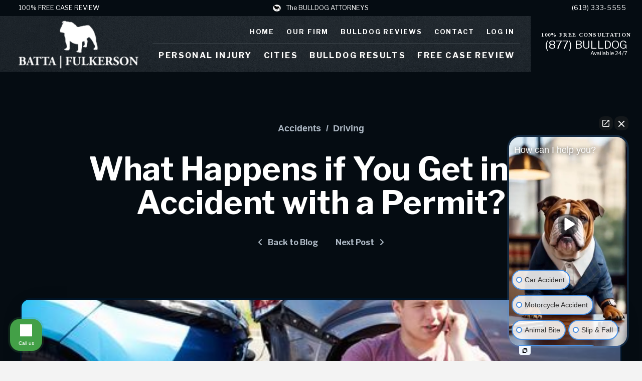

--- FILE ---
content_type: text/html; charset=UTF-8
request_url: https://battafulkerson.com/accident-with-a-permit/
body_size: 33577
content:
<!DOCTYPE html>
<html class="no-js" lang="en-US">
<head>
<meta charset="UTF-8">
<meta name="viewport" content="width=device-width, initial-scale=1.0">
<link rel="pingback" href="https://battafulkerson.com/xmlrpc.php">
<meta name='robots' content='index, follow, max-image-preview:large, max-snippet:-1, max-video-preview:-1' />

	<!-- This site is optimized with the Yoast SEO plugin v26.7 - https://yoast.com/wordpress/plugins/seo/ -->
	<title>Find Out What Happens if You Get in an Accident with a Permit Here!</title>
	<meta name="description" content="Even if you are using a learner’s permit, auto insurance is still something you need. Learn what happens after an accident with a permit, here!" />
	<link rel="canonical" href="https://battafulkerson.com/accident-with-a-permit/" />
	<meta property="og:locale" content="en_US" />
	<meta property="og:type" content="article" />
	<meta property="og:title" content="Find Out What Happens if You Get in an Accident with a Permit Here!" />
	<meta property="og:description" content="Even if you are using a learner’s permit, auto insurance is still something you need. Learn what happens after an accident with a permit, here!" />
	<meta property="og:url" content="https://battafulkerson.com/accident-with-a-permit/" />
	<meta property="og:site_name" content="Batta Fulkerson Law Group" />
	<meta property="article:published_time" content="2020-02-18T19:07:36+00:00" />
	<meta property="article:modified_time" content="2020-08-26T23:01:02+00:00" />
	<meta property="og:image" content="https://battafulkerson.com/wp-content/uploads/2020/02/kid.jpg" />
	<meta property="og:image:width" content="500" />
	<meta property="og:image:height" content="334" />
	<meta property="og:image:type" content="image/jpeg" />
	<meta name="author" content="danfulkerson" />
	<meta name="twitter:card" content="summary_large_image" />
	<meta name="twitter:label1" content="Written by" />
	<meta name="twitter:data1" content="danfulkerson" />
	<meta name="twitter:label2" content="Est. reading time" />
	<meta name="twitter:data2" content="10 minutes" />
	<script type="application/ld+json" class="yoast-schema-graph">{"@context":"https://schema.org","@graph":[{"@type":"Article","@id":"https://battafulkerson.com/accident-with-a-permit/#article","isPartOf":{"@id":"https://battafulkerson.com/accident-with-a-permit/"},"author":{"name":"danfulkerson","@id":"https://battafulkerson.com/#/schema/person/4dddf2e939ce04de36f9dfd2f04f9e04"},"headline":"What Happens if You Get in an Accident with a Permit?","datePublished":"2020-02-18T19:07:36+00:00","dateModified":"2020-08-26T23:01:02+00:00","mainEntityOfPage":{"@id":"https://battafulkerson.com/accident-with-a-permit/"},"wordCount":1984,"commentCount":0,"publisher":{"@id":"https://battafulkerson.com/#organization"},"image":{"@id":"https://battafulkerson.com/accident-with-a-permit/#primaryimage"},"thumbnailUrl":"https://battafulkerson.com/wp-content/uploads/2020/02/kid.jpg","keywords":["Drivers Permit","Teen Drivers"],"articleSection":["Accidents","Driving"],"inLanguage":"en-US","potentialAction":[{"@type":"CommentAction","name":"Comment","target":["https://battafulkerson.com/accident-with-a-permit/#respond"]}]},{"@type":"WebPage","@id":"https://battafulkerson.com/accident-with-a-permit/","url":"https://battafulkerson.com/accident-with-a-permit/","name":"Find Out What Happens if You Get in an Accident with a Permit Here!","isPartOf":{"@id":"https://battafulkerson.com/#website"},"primaryImageOfPage":{"@id":"https://battafulkerson.com/accident-with-a-permit/#primaryimage"},"image":{"@id":"https://battafulkerson.com/accident-with-a-permit/#primaryimage"},"thumbnailUrl":"https://battafulkerson.com/wp-content/uploads/2020/02/kid.jpg","datePublished":"2020-02-18T19:07:36+00:00","dateModified":"2020-08-26T23:01:02+00:00","description":"Even if you are using a learner’s permit, auto insurance is still something you need. Learn what happens after an accident with a permit, here!","breadcrumb":{"@id":"https://battafulkerson.com/accident-with-a-permit/#breadcrumb"},"inLanguage":"en-US","potentialAction":[{"@type":"ReadAction","target":["https://battafulkerson.com/accident-with-a-permit/"]}]},{"@type":"ImageObject","inLanguage":"en-US","@id":"https://battafulkerson.com/accident-with-a-permit/#primaryimage","url":"https://battafulkerson.com/wp-content/uploads/2020/02/kid.jpg","contentUrl":"https://battafulkerson.com/wp-content/uploads/2020/02/kid.jpg","width":500,"height":334,"caption":"learners permit driver"},{"@type":"BreadcrumbList","@id":"https://battafulkerson.com/accident-with-a-permit/#breadcrumb","itemListElement":[{"@type":"ListItem","position":1,"name":"Home","item":"https://battafulkerson.com/"},{"@type":"ListItem","position":2,"name":"Law Blog","item":"https://battafulkerson.com/blog/"},{"@type":"ListItem","position":3,"name":"What Happens if You Get in an Accident with a Permit?"}]},{"@type":"WebSite","@id":"https://battafulkerson.com/#website","url":"https://battafulkerson.com/","name":"Batta Fulkerson Law Group","description":"San Diego Injury Lawyer","publisher":{"@id":"https://battafulkerson.com/#organization"},"potentialAction":[{"@type":"SearchAction","target":{"@type":"EntryPoint","urlTemplate":"https://battafulkerson.com/?s={search_term_string}"},"query-input":{"@type":"PropertyValueSpecification","valueRequired":true,"valueName":"search_term_string"}}],"inLanguage":"en-US"},{"@type":"Organization","@id":"https://battafulkerson.com/#organization","name":"Batta Fulkerson Law Group","url":"https://battafulkerson.com/","logo":{"@type":"ImageObject","inLanguage":"en-US","@id":"https://battafulkerson.com/#/schema/logo/image/","url":"https://battafulkerson.com/wp-content/uploads/2016/05/batta-fulkerson-web-logo.png","contentUrl":"https://battafulkerson.com/wp-content/uploads/2016/05/batta-fulkerson-web-logo.png","width":344,"height":140,"caption":"Batta Fulkerson Law Group"},"image":{"@id":"https://battafulkerson.com/#/schema/logo/image/"}},{"@type":"Person","@id":"https://battafulkerson.com/#/schema/person/4dddf2e939ce04de36f9dfd2f04f9e04","name":"danfulkerson","image":{"@type":"ImageObject","inLanguage":"en-US","@id":"https://battafulkerson.com/#/schema/person/image/","url":"https://secure.gravatar.com/avatar/c62118175dc4507dd3c2099788f75038cefdfc62fd85bb1f07ac4d7825087fe4?s=96&d=mm&r=g","contentUrl":"https://secure.gravatar.com/avatar/c62118175dc4507dd3c2099788f75038cefdfc62fd85bb1f07ac4d7825087fe4?s=96&d=mm&r=g","caption":"danfulkerson"},"url":"https://battafulkerson.com/author/danfulkerson/"}]}</script>
	<!-- / Yoast SEO plugin. -->


<link rel="alternate" type="application/rss+xml" title="Batta Fulkerson Law Group &raquo; Feed" href="https://battafulkerson.com/feed/" />
<meta property="og:site_name" content="Batta Fulkerson Law Group"><meta property="og:title" content="What Happens if You Get in an Accident with a Permit?"><meta property="og:description" content="Driving is an important skill that you will utilize more and more as you travel daily for work, school, or an events on your social calendar. Before you can take to the road, though, you&hellip;"><meta property="og:image" content="https://battafulkerson.com/wp-content/uploads/2020/02/kid.jpg"><meta property="og:url" content="https://battafulkerson.com/accident-with-a-permit/"><meta property="og:type" content="article"><link rel="alternate" title="oEmbed (JSON)" type="application/json+oembed" href="https://battafulkerson.com/wp-json/oembed/1.0/embed?url=https%3A%2F%2Fbattafulkerson.com%2Faccident-with-a-permit%2F" />
<link rel="alternate" title="oEmbed (XML)" type="text/xml+oembed" href="https://battafulkerson.com/wp-json/oembed/1.0/embed?url=https%3A%2F%2Fbattafulkerson.com%2Faccident-with-a-permit%2F&#038;format=xml" />
<style id='wp-img-auto-sizes-contain-inline-css' type='text/css'>
img:is([sizes=auto i],[sizes^="auto," i]){contain-intrinsic-size:3000px 1500px}
/*# sourceURL=wp-img-auto-sizes-contain-inline-css */
</style>
<link rel='stylesheet' id='sbi_styles-css' href='https://battafulkerson.com/wp-content/plugins/instagram-feed-pro/css/sbi-styles.min.css?ver=6.9.0' type='text/css' media='all' />
<style id='wp-emoji-styles-inline-css' type='text/css'>

	img.wp-smiley, img.emoji {
		display: inline !important;
		border: none !important;
		box-shadow: none !important;
		height: 1em !important;
		width: 1em !important;
		margin: 0 0.07em !important;
		vertical-align: -0.1em !important;
		background: none !important;
		padding: 0 !important;
	}
/*# sourceURL=wp-emoji-styles-inline-css */
</style>
<style id='wp-block-library-inline-css' type='text/css'>
:root{--wp-block-synced-color:#7a00df;--wp-block-synced-color--rgb:122,0,223;--wp-bound-block-color:var(--wp-block-synced-color);--wp-editor-canvas-background:#ddd;--wp-admin-theme-color:#007cba;--wp-admin-theme-color--rgb:0,124,186;--wp-admin-theme-color-darker-10:#006ba1;--wp-admin-theme-color-darker-10--rgb:0,107,160.5;--wp-admin-theme-color-darker-20:#005a87;--wp-admin-theme-color-darker-20--rgb:0,90,135;--wp-admin-border-width-focus:2px}@media (min-resolution:192dpi){:root{--wp-admin-border-width-focus:1.5px}}.wp-element-button{cursor:pointer}:root .has-very-light-gray-background-color{background-color:#eee}:root .has-very-dark-gray-background-color{background-color:#313131}:root .has-very-light-gray-color{color:#eee}:root .has-very-dark-gray-color{color:#313131}:root .has-vivid-green-cyan-to-vivid-cyan-blue-gradient-background{background:linear-gradient(135deg,#00d084,#0693e3)}:root .has-purple-crush-gradient-background{background:linear-gradient(135deg,#34e2e4,#4721fb 50%,#ab1dfe)}:root .has-hazy-dawn-gradient-background{background:linear-gradient(135deg,#faaca8,#dad0ec)}:root .has-subdued-olive-gradient-background{background:linear-gradient(135deg,#fafae1,#67a671)}:root .has-atomic-cream-gradient-background{background:linear-gradient(135deg,#fdd79a,#004a59)}:root .has-nightshade-gradient-background{background:linear-gradient(135deg,#330968,#31cdcf)}:root .has-midnight-gradient-background{background:linear-gradient(135deg,#020381,#2874fc)}:root{--wp--preset--font-size--normal:16px;--wp--preset--font-size--huge:42px}.has-regular-font-size{font-size:1em}.has-larger-font-size{font-size:2.625em}.has-normal-font-size{font-size:var(--wp--preset--font-size--normal)}.has-huge-font-size{font-size:var(--wp--preset--font-size--huge)}.has-text-align-center{text-align:center}.has-text-align-left{text-align:left}.has-text-align-right{text-align:right}.has-fit-text{white-space:nowrap!important}#end-resizable-editor-section{display:none}.aligncenter{clear:both}.items-justified-left{justify-content:flex-start}.items-justified-center{justify-content:center}.items-justified-right{justify-content:flex-end}.items-justified-space-between{justify-content:space-between}.screen-reader-text{border:0;clip-path:inset(50%);height:1px;margin:-1px;overflow:hidden;padding:0;position:absolute;width:1px;word-wrap:normal!important}.screen-reader-text:focus{background-color:#ddd;clip-path:none;color:#444;display:block;font-size:1em;height:auto;left:5px;line-height:normal;padding:15px 23px 14px;text-decoration:none;top:5px;width:auto;z-index:100000}html :where(.has-border-color){border-style:solid}html :where([style*=border-top-color]){border-top-style:solid}html :where([style*=border-right-color]){border-right-style:solid}html :where([style*=border-bottom-color]){border-bottom-style:solid}html :where([style*=border-left-color]){border-left-style:solid}html :where([style*=border-width]){border-style:solid}html :where([style*=border-top-width]){border-top-style:solid}html :where([style*=border-right-width]){border-right-style:solid}html :where([style*=border-bottom-width]){border-bottom-style:solid}html :where([style*=border-left-width]){border-left-style:solid}html :where(img[class*=wp-image-]){height:auto;max-width:100%}:where(figure){margin:0 0 1em}html :where(.is-position-sticky){--wp-admin--admin-bar--position-offset:var(--wp-admin--admin-bar--height,0px)}@media screen and (max-width:600px){html :where(.is-position-sticky){--wp-admin--admin-bar--position-offset:0px}}

/*# sourceURL=wp-block-library-inline-css */
</style><style id='global-styles-inline-css' type='text/css'>
:root{--wp--preset--aspect-ratio--square: 1;--wp--preset--aspect-ratio--4-3: 4/3;--wp--preset--aspect-ratio--3-4: 3/4;--wp--preset--aspect-ratio--3-2: 3/2;--wp--preset--aspect-ratio--2-3: 2/3;--wp--preset--aspect-ratio--16-9: 16/9;--wp--preset--aspect-ratio--9-16: 9/16;--wp--preset--color--black: #000000;--wp--preset--color--cyan-bluish-gray: #abb8c3;--wp--preset--color--white: #ffffff;--wp--preset--color--pale-pink: #f78da7;--wp--preset--color--vivid-red: #cf2e2e;--wp--preset--color--luminous-vivid-orange: #ff6900;--wp--preset--color--luminous-vivid-amber: #fcb900;--wp--preset--color--light-green-cyan: #7bdcb5;--wp--preset--color--vivid-green-cyan: #00d084;--wp--preset--color--pale-cyan-blue: #8ed1fc;--wp--preset--color--vivid-cyan-blue: #0693e3;--wp--preset--color--vivid-purple: #9b51e0;--wp--preset--gradient--vivid-cyan-blue-to-vivid-purple: linear-gradient(135deg,rgb(6,147,227) 0%,rgb(155,81,224) 100%);--wp--preset--gradient--light-green-cyan-to-vivid-green-cyan: linear-gradient(135deg,rgb(122,220,180) 0%,rgb(0,208,130) 100%);--wp--preset--gradient--luminous-vivid-amber-to-luminous-vivid-orange: linear-gradient(135deg,rgb(252,185,0) 0%,rgb(255,105,0) 100%);--wp--preset--gradient--luminous-vivid-orange-to-vivid-red: linear-gradient(135deg,rgb(255,105,0) 0%,rgb(207,46,46) 100%);--wp--preset--gradient--very-light-gray-to-cyan-bluish-gray: linear-gradient(135deg,rgb(238,238,238) 0%,rgb(169,184,195) 100%);--wp--preset--gradient--cool-to-warm-spectrum: linear-gradient(135deg,rgb(74,234,220) 0%,rgb(151,120,209) 20%,rgb(207,42,186) 40%,rgb(238,44,130) 60%,rgb(251,105,98) 80%,rgb(254,248,76) 100%);--wp--preset--gradient--blush-light-purple: linear-gradient(135deg,rgb(255,206,236) 0%,rgb(152,150,240) 100%);--wp--preset--gradient--blush-bordeaux: linear-gradient(135deg,rgb(254,205,165) 0%,rgb(254,45,45) 50%,rgb(107,0,62) 100%);--wp--preset--gradient--luminous-dusk: linear-gradient(135deg,rgb(255,203,112) 0%,rgb(199,81,192) 50%,rgb(65,88,208) 100%);--wp--preset--gradient--pale-ocean: linear-gradient(135deg,rgb(255,245,203) 0%,rgb(182,227,212) 50%,rgb(51,167,181) 100%);--wp--preset--gradient--electric-grass: linear-gradient(135deg,rgb(202,248,128) 0%,rgb(113,206,126) 100%);--wp--preset--gradient--midnight: linear-gradient(135deg,rgb(2,3,129) 0%,rgb(40,116,252) 100%);--wp--preset--font-size--small: 13px;--wp--preset--font-size--medium: 20px;--wp--preset--font-size--large: 36px;--wp--preset--font-size--x-large: 42px;--wp--preset--spacing--20: 0.44rem;--wp--preset--spacing--30: 0.67rem;--wp--preset--spacing--40: 1rem;--wp--preset--spacing--50: 1.5rem;--wp--preset--spacing--60: 2.25rem;--wp--preset--spacing--70: 3.38rem;--wp--preset--spacing--80: 5.06rem;--wp--preset--shadow--natural: 6px 6px 9px rgba(0, 0, 0, 0.2);--wp--preset--shadow--deep: 12px 12px 50px rgba(0, 0, 0, 0.4);--wp--preset--shadow--sharp: 6px 6px 0px rgba(0, 0, 0, 0.2);--wp--preset--shadow--outlined: 6px 6px 0px -3px rgb(255, 255, 255), 6px 6px rgb(0, 0, 0);--wp--preset--shadow--crisp: 6px 6px 0px rgb(0, 0, 0);}:where(.is-layout-flex){gap: 0.5em;}:where(.is-layout-grid){gap: 0.5em;}body .is-layout-flex{display: flex;}.is-layout-flex{flex-wrap: wrap;align-items: center;}.is-layout-flex > :is(*, div){margin: 0;}body .is-layout-grid{display: grid;}.is-layout-grid > :is(*, div){margin: 0;}:where(.wp-block-columns.is-layout-flex){gap: 2em;}:where(.wp-block-columns.is-layout-grid){gap: 2em;}:where(.wp-block-post-template.is-layout-flex){gap: 1.25em;}:where(.wp-block-post-template.is-layout-grid){gap: 1.25em;}.has-black-color{color: var(--wp--preset--color--black) !important;}.has-cyan-bluish-gray-color{color: var(--wp--preset--color--cyan-bluish-gray) !important;}.has-white-color{color: var(--wp--preset--color--white) !important;}.has-pale-pink-color{color: var(--wp--preset--color--pale-pink) !important;}.has-vivid-red-color{color: var(--wp--preset--color--vivid-red) !important;}.has-luminous-vivid-orange-color{color: var(--wp--preset--color--luminous-vivid-orange) !important;}.has-luminous-vivid-amber-color{color: var(--wp--preset--color--luminous-vivid-amber) !important;}.has-light-green-cyan-color{color: var(--wp--preset--color--light-green-cyan) !important;}.has-vivid-green-cyan-color{color: var(--wp--preset--color--vivid-green-cyan) !important;}.has-pale-cyan-blue-color{color: var(--wp--preset--color--pale-cyan-blue) !important;}.has-vivid-cyan-blue-color{color: var(--wp--preset--color--vivid-cyan-blue) !important;}.has-vivid-purple-color{color: var(--wp--preset--color--vivid-purple) !important;}.has-black-background-color{background-color: var(--wp--preset--color--black) !important;}.has-cyan-bluish-gray-background-color{background-color: var(--wp--preset--color--cyan-bluish-gray) !important;}.has-white-background-color{background-color: var(--wp--preset--color--white) !important;}.has-pale-pink-background-color{background-color: var(--wp--preset--color--pale-pink) !important;}.has-vivid-red-background-color{background-color: var(--wp--preset--color--vivid-red) !important;}.has-luminous-vivid-orange-background-color{background-color: var(--wp--preset--color--luminous-vivid-orange) !important;}.has-luminous-vivid-amber-background-color{background-color: var(--wp--preset--color--luminous-vivid-amber) !important;}.has-light-green-cyan-background-color{background-color: var(--wp--preset--color--light-green-cyan) !important;}.has-vivid-green-cyan-background-color{background-color: var(--wp--preset--color--vivid-green-cyan) !important;}.has-pale-cyan-blue-background-color{background-color: var(--wp--preset--color--pale-cyan-blue) !important;}.has-vivid-cyan-blue-background-color{background-color: var(--wp--preset--color--vivid-cyan-blue) !important;}.has-vivid-purple-background-color{background-color: var(--wp--preset--color--vivid-purple) !important;}.has-black-border-color{border-color: var(--wp--preset--color--black) !important;}.has-cyan-bluish-gray-border-color{border-color: var(--wp--preset--color--cyan-bluish-gray) !important;}.has-white-border-color{border-color: var(--wp--preset--color--white) !important;}.has-pale-pink-border-color{border-color: var(--wp--preset--color--pale-pink) !important;}.has-vivid-red-border-color{border-color: var(--wp--preset--color--vivid-red) !important;}.has-luminous-vivid-orange-border-color{border-color: var(--wp--preset--color--luminous-vivid-orange) !important;}.has-luminous-vivid-amber-border-color{border-color: var(--wp--preset--color--luminous-vivid-amber) !important;}.has-light-green-cyan-border-color{border-color: var(--wp--preset--color--light-green-cyan) !important;}.has-vivid-green-cyan-border-color{border-color: var(--wp--preset--color--vivid-green-cyan) !important;}.has-pale-cyan-blue-border-color{border-color: var(--wp--preset--color--pale-cyan-blue) !important;}.has-vivid-cyan-blue-border-color{border-color: var(--wp--preset--color--vivid-cyan-blue) !important;}.has-vivid-purple-border-color{border-color: var(--wp--preset--color--vivid-purple) !important;}.has-vivid-cyan-blue-to-vivid-purple-gradient-background{background: var(--wp--preset--gradient--vivid-cyan-blue-to-vivid-purple) !important;}.has-light-green-cyan-to-vivid-green-cyan-gradient-background{background: var(--wp--preset--gradient--light-green-cyan-to-vivid-green-cyan) !important;}.has-luminous-vivid-amber-to-luminous-vivid-orange-gradient-background{background: var(--wp--preset--gradient--luminous-vivid-amber-to-luminous-vivid-orange) !important;}.has-luminous-vivid-orange-to-vivid-red-gradient-background{background: var(--wp--preset--gradient--luminous-vivid-orange-to-vivid-red) !important;}.has-very-light-gray-to-cyan-bluish-gray-gradient-background{background: var(--wp--preset--gradient--very-light-gray-to-cyan-bluish-gray) !important;}.has-cool-to-warm-spectrum-gradient-background{background: var(--wp--preset--gradient--cool-to-warm-spectrum) !important;}.has-blush-light-purple-gradient-background{background: var(--wp--preset--gradient--blush-light-purple) !important;}.has-blush-bordeaux-gradient-background{background: var(--wp--preset--gradient--blush-bordeaux) !important;}.has-luminous-dusk-gradient-background{background: var(--wp--preset--gradient--luminous-dusk) !important;}.has-pale-ocean-gradient-background{background: var(--wp--preset--gradient--pale-ocean) !important;}.has-electric-grass-gradient-background{background: var(--wp--preset--gradient--electric-grass) !important;}.has-midnight-gradient-background{background: var(--wp--preset--gradient--midnight) !important;}.has-small-font-size{font-size: var(--wp--preset--font-size--small) !important;}.has-medium-font-size{font-size: var(--wp--preset--font-size--medium) !important;}.has-large-font-size{font-size: var(--wp--preset--font-size--large) !important;}.has-x-large-font-size{font-size: var(--wp--preset--font-size--x-large) !important;}
/*# sourceURL=global-styles-inline-css */
</style>

<style id='classic-theme-styles-inline-css' type='text/css'>
/*! This file is auto-generated */
.wp-block-button__link{color:#fff;background-color:#32373c;border-radius:9999px;box-shadow:none;text-decoration:none;padding:calc(.667em + 2px) calc(1.333em + 2px);font-size:1.125em}.wp-block-file__button{background:#32373c;color:#fff;text-decoration:none}
/*# sourceURL=/wp-includes/css/classic-themes.min.css */
</style>
<link rel='stylesheet' id='pc_google_analytics-frontend-css' href='https://battafulkerson.com/wp-content/plugins/pc-google-analytics/assets/css/frontend.css?ver=1.0.0' type='text/css' media='all' />
<link rel='stylesheet' id='x-stack-css' href='https://battafulkerson.com/wp-content/themes/pro/framework/dist/css/site/stacks/ethos.css?ver=6.7.11' type='text/css' media='all' />
<link rel='stylesheet' id='x-child-css' href='https://battafulkerson.com/wp-content/themes/pro-child/style.css?ver=6.7.11' type='text/css' media='all' />
<link rel='stylesheet' id='cp-animate-rotate-css' href='https://battafulkerson.com/wp-content/plugins/convertplug/modules/assets/css/minified-animation/rotate.min.css?ver=3.6.2' type='text/css' media='all' />
<link rel='stylesheet' id='cp-animate-bounce-css' href='https://battafulkerson.com/wp-content/plugins/convertplug/modules/assets/css/minified-animation/bounce.min.css?ver=3.6.2' type='text/css' media='all' />
<link rel='stylesheet' id='convert-plus-module-main-style-css' href='https://battafulkerson.com/wp-content/plugins/convertplug/modules/assets/css/cp-module-main.css?ver=3.6.2' type='text/css' media='all' />
<link rel='stylesheet' id='convert-plus-modal-style-css' href='https://battafulkerson.com/wp-content/plugins/convertplug/modules/modal/assets/css/modal.min.css?ver=3.6.2' type='text/css' media='all' />
<link rel='stylesheet' id='__EPYT__style-css' href='https://battafulkerson.com/wp-content/plugins/youtube-embed-plus-pro/styles/ytprefs.min.css?ver=14.2.4' type='text/css' media='all' />
<style id='__EPYT__style-inline-css' type='text/css'>

                .epyt-gallery-thumb {
                        width: 33.333%;
                }
                
/*# sourceURL=__EPYT__style-inline-css */
</style>
<link rel='stylesheet' id='__disptype__-css' href='https://battafulkerson.com/wp-content/plugins/youtube-embed-plus-pro/scripts/lity.min.css?ver=14.2.4' type='text/css' media='all' />
<style id='cs-inline-css' type='text/css'>
@media (min-width:1200px){.x-hide-xl{display:none !important;}}@media (min-width:979px) and (max-width:1199px){.x-hide-lg{display:none !important;}}@media (min-width:767px) and (max-width:978px){.x-hide-md{display:none !important;}}@media (min-width:480px) and (max-width:766px){.x-hide-sm{display:none !important;}}@media (max-width:479px){.x-hide-xs{display:none !important;}} a,h1 a:hover,h2 a:hover,h3 a:hover,h4 a:hover,h5 a:hover,h6 a:hover,.x-breadcrumb-wrap a:hover,.x-comment-author a:hover,.x-comment-time:hover,.p-meta > span > a:hover,.format-link .link a:hover,.x-main .widget ul li a:hover,.x-main .widget ol li a:hover,.x-main .widget_tag_cloud .tagcloud a:hover,.x-sidebar .widget ul li a:hover,.x-sidebar .widget ol li a:hover,.x-sidebar .widget_tag_cloud .tagcloud a:hover,.x-portfolio .entry-extra .x-ul-tags li a:hover{color:rgb(52,125,188);}a:hover{color:#1D2A54;}a.x-img-thumbnail:hover{border-color:rgb(52,125,188);}.x-main{width:76%;}.x-sidebar{width:calc( 100% - 76%);}.x-post-slider-archive-active .x-container.main:not(.x-row):not(.x-grid):before{top:0;}.x-content-sidebar-active .x-container.main:not(.x-row):not(.x-grid):before{right:calc( 100% - 76%);}.x-sidebar-content-active .x-container.main:not(.x-row):not(.x-grid):before{left:calc( 100% - 76%);}.x-full-width-active .x-container.main:not(.x-row):not(.x-grid):before{left:-5000em;}.h-landmark,.x-main .h-widget,.x-main .h-widget a.rsswidget,.x-main .h-widget a.rsswidget:hover,.x-main .widget.widget_pages .current_page_item a,.x-main .widget.widget_nav_menu .current-menu-item a,.x-main .widget.widget_pages .current_page_item a:hover,.x-main .widget.widget_nav_menu .current-menu-item a:hover,.x-sidebar .h-widget,.x-sidebar .h-widget a.rsswidget,.x-sidebar .h-widget a.rsswidget:hover,.x-sidebar .widget.widget_pages .current_page_item a,.x-sidebar .widget.widget_nav_menu .current-menu-item a,.x-sidebar .widget.widget_pages .current_page_item a:hover,.x-sidebar .widget.widget_nav_menu .current-menu-item a:hover{color:#333333;}.x-main .widget,.x-main .widget a,.x-main .widget ul li a,.x-main .widget ol li a,.x-main .widget_tag_cloud .tagcloud a,.x-main .widget_product_tag_cloud .tagcloud a,.x-main .widget a:hover,.x-main .widget ul li a:hover,.x-main .widget ol li a:hover,.x-main .widget_tag_cloud .tagcloud a:hover,.x-main .widget_product_tag_cloud .tagcloud a:hover,.x-main .widget_shopping_cart .buttons .button,.x-main .widget_price_filter .price_slider_amount .button,.x-sidebar .widget,.x-sidebar .widget a,.x-sidebar .widget ul li a,.x-sidebar .widget ol li a,.x-sidebar .widget_tag_cloud .tagcloud a,.x-sidebar .widget_product_tag_cloud .tagcloud a,.x-sidebar .widget a:hover,.x-sidebar .widget ul li a:hover,.x-sidebar .widget ol li a:hover,.x-sidebar .widget_tag_cloud .tagcloud a:hover,.x-sidebar .widget_product_tag_cloud .tagcloud a:hover,.x-sidebar .widget_shopping_cart .buttons .button,.x-sidebar .widget_price_filter .price_slider_amount .button{color:#707070;}.x-main .h-widget,.x-main .widget.widget_pages .current_page_item,.x-main .widget.widget_nav_menu .current-menu-item,.x-sidebar .h-widget,.x-sidebar .widget.widget_pages .current_page_item,.x-sidebar .widget.widget_nav_menu .current-menu-item{border-color:#333333;}.x-post-slider{height:400px;}.archive .x-post-slider{height:400px;}.x-post-slider .x-post-slider-entry{padding-bottom:400px;}.archive .x-post-slider .x-post-slider-entry{padding-bottom:400px;}.format-link .link a,.x-portfolio .entry-extra .x-ul-tags li a{color:#292a2c;}.p-meta > span > a,.x-nav-articles a,.entry-top-navigation .entry-parent,.option-set .x-index-filters,.option-set .x-portfolio-filters,.option-set .x-index-filters-menu >li >a:hover,.option-set .x-index-filters-menu >li >a.selected,.option-set .x-portfolio-filters-menu > li > a:hover,.option-set .x-portfolio-filters-menu > li > a.selected{color:#272727;}.x-nav-articles a,.entry-top-navigation .entry-parent,.option-set .x-index-filters,.option-set .x-portfolio-filters,.option-set .x-index-filters i,.option-set .x-portfolio-filters i{border-color:#272727;}.x-nav-articles a:hover,.entry-top-navigation .entry-parent:hover,.option-set .x-index-filters:hover i,.option-set .x-portfolio-filters:hover i{background-color:#272727;}@media (max-width:978.98px){.x-content-sidebar-active .x-container.main:not(.x-row):not(.x-grid):before,.x-sidebar-content-active .x-container.main:not(.x-row):not(.x-grid):before{left:-5000em;}body .x-main .widget,body .x-main .widget a,body .x-main .widget a:hover,body .x-main .widget ul li a,body .x-main .widget ol li a,body .x-main .widget ul li a:hover,body .x-main .widget ol li a:hover,body .x-sidebar .widget,body .x-sidebar .widget a,body .x-sidebar .widget a:hover,body .x-sidebar .widget ul li a,body .x-sidebar .widget ol li a,body .x-sidebar .widget ul li a:hover,body .x-sidebar .widget ol li a:hover{color:#292a2c;}body .x-main .h-widget,body .x-main .widget.widget_pages .current_page_item a,body .x-main .widget.widget_nav_menu .current-menu-item a,body .x-main .widget.widget_pages .current_page_item a:hover,body .x-main .widget.widget_nav_menu .current-menu-item a:hover,body .x-sidebar .h-widget,body .x-sidebar .widget.widget_pages .current_page_item a,body .x-sidebar .widget.widget_nav_menu .current-menu-item a,body .x-sidebar .widget.widget_pages .current_page_item a:hover,body .x-sidebar .widget.widget_nav_menu .current-menu-item a:hover{color:#272727;}body .x-main .h-widget,body .x-main .widget.widget_pages .current_page_item,body .x-main .widget.widget_nav_menu .current-menu-item,body .x-sidebar .h-widget,body .x-sidebar .widget.widget_pages .current_page_item,body .x-sidebar .widget.widget_nav_menu .current-menu-item{border-color:#272727;}}@media (max-width:766.98px){.x-post-slider,.archive .x-post-slider{height:auto !important;}.x-post-slider .x-post-slider-entry,.archive .x-post-slider .x-post-slider-entry{padding-bottom:65% !important;}}html{font-size:12px;}@media (min-width:479px){html{font-size:12px;}}@media (min-width:766px){html{font-size:14px;}}@media (min-width:978px){html{font-size:16px;}}@media (min-width:1199px){html{font-size:16px;}}body{font-style:normal;font-weight:400;color:#292a2c;background:#f3f3f3;}.w-b{font-weight:400 !important;}h1,h2,h3,h4,h5,h6,.h1,.h2,.h3,.h4,.h5,.h6,.x-text-headline{font-family:Helvetica,Arial,sans-serif;font-style:normal;font-weight:400;text-transform:uppercase;}h1,.h1{letter-spacing:0.057em;}h2,.h2{letter-spacing:0.052em;}h3,.h3{letter-spacing:.05em;}h4,.h4{letter-spacing:0.04em;}h5,.h5{letter-spacing:0.03em;}h6,.h6{letter-spacing:0.03em;}.w-h{font-weight:400 !important;}.x-container.width{width:92%;}.x-container.max{max-width:1300px;}.x-bar-content.x-container.width{flex-basis:92%;}.x-main.full{float:none;clear:both;display:block;width:auto;}@media (max-width:978.98px){.x-main.full,.x-main.left,.x-main.right,.x-sidebar.left,.x-sidebar.right{float:none;display:block;width:auto !important;}}.entry-header,.entry-content{font-size:1.16rem;}body,input,button,select,textarea{font-family:"Libre Franklin",sans-serif;}h1,h2,h3,h4,h5,h6,.h1,.h2,.h3,.h4,.h5,.h6,h1 a,h2 a,h3 a,h4 a,h5 a,h6 a,.h1 a,.h2 a,.h3 a,.h4 a,.h5 a,.h6 a,blockquote{color:#272727;}.cfc-h-tx{color:#272727 !important;}.cfc-h-bd{border-color:#272727 !important;}.cfc-h-bg{background-color:#272727 !important;}.cfc-b-tx{color:#292a2c !important;}.cfc-b-bd{border-color:#292a2c !important;}.cfc-b-bg{background-color:#292a2c !important;}.x-btn,.button,[type="submit"]{color:#ffffff;border-color:#282b2d;background-color:#282b2d;text-shadow:0 0.075em 0.075em rgba(0,0,0,0.5);}.x-btn:hover,.button:hover,[type="submit"]:hover{color:#ffffff;border-color:#141516;background-color:#141516;text-shadow:0 0.075em 0.075em rgba(0,0,0,0.5);}.x-btn.x-btn-real,.x-btn.x-btn-real:hover{margin-bottom:0.25em;text-shadow:0 0.075em 0.075em rgba(0,0,0,0.65);}.x-btn.x-btn-real{box-shadow:0 0.25em 0 0 #141516,0 4px 9px rgba(0,0,0,0.75);}.x-btn.x-btn-real:hover{box-shadow:0 0.25em 0 0 #000000,0 4px 9px rgba(0,0,0,0.75);}.x-btn.x-btn-flat,.x-btn.x-btn-flat:hover{margin-bottom:0;text-shadow:0 0.075em 0.075em rgba(0,0,0,0.65);box-shadow:none;}.x-btn.x-btn-transparent,.x-btn.x-btn-transparent:hover{margin-bottom:0;border-width:3px;text-shadow:none;text-transform:uppercase;background-color:transparent;box-shadow:none;}body .gform_wrapper .gfield_required{color:rgb(52,125,188);}body .gform_wrapper h2.gsection_title,body .gform_wrapper h3.gform_title,body .gform_wrapper .top_label .gfield_label,body .gform_wrapper .left_label .gfield_label,body .gform_wrapper .right_label .gfield_label{font-weight:400;}body .gform_wrapper h2.gsection_title{letter-spacing:0.052em!important;}body .gform_wrapper h3.gform_title{letter-spacing:.05em!important;}body .gform_wrapper .top_label .gfield_label,body .gform_wrapper .left_label .gfield_label,body .gform_wrapper .right_label .gfield_label{color:#272727;}body .gform_wrapper .validation_message{font-weight:400;}.bg .mejs-container,.x-video .mejs-container{position:unset !important;} @font-face{font-family:'FontAwesomePro';font-style:normal;font-weight:900;font-display:block;src:url('https://battafulkerson.com/wp-content/themes/pro/cornerstone/assets/fonts/fa-solid-900.woff2?ver=6.7.2') format('woff2'),url('https://battafulkerson.com/wp-content/themes/pro/cornerstone/assets/fonts/fa-solid-900.ttf?ver=6.7.2') format('truetype');}[data-x-fa-pro-icon]{font-family:"FontAwesomePro" !important;}[data-x-fa-pro-icon]:before{content:attr(data-x-fa-pro-icon);}[data-x-icon],[data-x-icon-o],[data-x-icon-l],[data-x-icon-s],[data-x-icon-b],[data-x-icon-sr],[data-x-icon-ss],[data-x-icon-sl],[data-x-fa-pro-icon],[class*="cs-fa-"]{display:inline-flex;font-style:normal;font-weight:400;text-decoration:inherit;text-rendering:auto;-webkit-font-smoothing:antialiased;-moz-osx-font-smoothing:grayscale;}[data-x-icon].left,[data-x-icon-o].left,[data-x-icon-l].left,[data-x-icon-s].left,[data-x-icon-b].left,[data-x-icon-sr].left,[data-x-icon-ss].left,[data-x-icon-sl].left,[data-x-fa-pro-icon].left,[class*="cs-fa-"].left{margin-right:0.5em;}[data-x-icon].right,[data-x-icon-o].right,[data-x-icon-l].right,[data-x-icon-s].right,[data-x-icon-b].right,[data-x-icon-sr].right,[data-x-icon-ss].right,[data-x-icon-sl].right,[data-x-fa-pro-icon].right,[class*="cs-fa-"].right{margin-left:0.5em;}[data-x-icon]:before,[data-x-icon-o]:before,[data-x-icon-l]:before,[data-x-icon-s]:before,[data-x-icon-b]:before,[data-x-icon-sr]:before,[data-x-icon-ss]:before,[data-x-icon-sl]:before,[data-x-fa-pro-icon]:before,[class*="cs-fa-"]:before{line-height:1;}@font-face{font-family:'FontAwesome';font-style:normal;font-weight:900;font-display:block;src:url('https://battafulkerson.com/wp-content/themes/pro/cornerstone/assets/fonts/fa-solid-900.woff2?ver=6.7.2') format('woff2'),url('https://battafulkerson.com/wp-content/themes/pro/cornerstone/assets/fonts/fa-solid-900.ttf?ver=6.7.2') format('truetype');}[data-x-icon],[data-x-icon-s],[data-x-icon][class*="cs-fa-"]{font-family:"FontAwesome" !important;font-weight:900;}[data-x-icon]:before,[data-x-icon][class*="cs-fa-"]:before{content:attr(data-x-icon);}[data-x-icon-s]:before{content:attr(data-x-icon-s);}@font-face{font-family:'FontAwesomeRegular';font-style:normal;font-weight:400;font-display:block;src:url('https://battafulkerson.com/wp-content/themes/pro/cornerstone/assets/fonts/fa-regular-400.woff2?ver=6.7.2') format('woff2'),url('https://battafulkerson.com/wp-content/themes/pro/cornerstone/assets/fonts/fa-regular-400.ttf?ver=6.7.2') format('truetype');}@font-face{font-family:'FontAwesomePro';font-style:normal;font-weight:400;font-display:block;src:url('https://battafulkerson.com/wp-content/themes/pro/cornerstone/assets/fonts/fa-regular-400.woff2?ver=6.7.2') format('woff2'),url('https://battafulkerson.com/wp-content/themes/pro/cornerstone/assets/fonts/fa-regular-400.ttf?ver=6.7.2') format('truetype');}[data-x-icon-o]{font-family:"FontAwesomeRegular" !important;}[data-x-icon-o]:before{content:attr(data-x-icon-o);}@font-face{font-family:'FontAwesomeLight';font-style:normal;font-weight:300;font-display:block;src:url('https://battafulkerson.com/wp-content/themes/pro/cornerstone/assets/fonts/fa-light-300.woff2?ver=6.7.2') format('woff2'),url('https://battafulkerson.com/wp-content/themes/pro/cornerstone/assets/fonts/fa-light-300.ttf?ver=6.7.2') format('truetype');}@font-face{font-family:'FontAwesomePro';font-style:normal;font-weight:300;font-display:block;src:url('https://battafulkerson.com/wp-content/themes/pro/cornerstone/assets/fonts/fa-light-300.woff2?ver=6.7.2') format('woff2'),url('https://battafulkerson.com/wp-content/themes/pro/cornerstone/assets/fonts/fa-light-300.ttf?ver=6.7.2') format('truetype');}[data-x-icon-l]{font-family:"FontAwesomeLight" !important;font-weight:300;}[data-x-icon-l]:before{content:attr(data-x-icon-l);}@font-face{font-family:'FontAwesomeBrands';font-style:normal;font-weight:normal;font-display:block;src:url('https://battafulkerson.com/wp-content/themes/pro/cornerstone/assets/fonts/fa-brands-400.woff2?ver=6.7.2') format('woff2'),url('https://battafulkerson.com/wp-content/themes/pro/cornerstone/assets/fonts/fa-brands-400.ttf?ver=6.7.2') format('truetype');}[data-x-icon-b]{font-family:"FontAwesomeBrands" !important;}[data-x-icon-b]:before{content:attr(data-x-icon-b);}.widget.widget_rss li .rsswidget:before{content:"\f35d";padding-right:0.4em;font-family:"FontAwesome";} .m1o2-0.x-grid{grid-gap:0px 0px;justify-content:stretch;align-content:stretch;justify-items:stretch;align-items:stretch;z-index:auto;width:100%;max-width:100%;border-top-width:0;border-right-width:0;border-bottom-width:0;border-left-width:0;font-size:1em;background-color:rgb(255,255,255);grid-template-columns:minmax(18px,1fr) minmax(0px,1200px) minmax(18px,1fr);grid-template-rows:clamp(65px,20vmin,100px) auto clamp(65px,20vmin,100px) auto auto;}.m1o2-1{transition-duration:222ms;}.m1o2-1 .x-anchor-text-primary {transition-duration:222ms;}.m1o2-1 .x-anchor-text-secondary {transition-duration:222ms;}.m1o2-1 .x-graphic-child {transition-duration:222ms;}.m1o2-2{-webkit-mask-image:linear-gradient(to bottom,rgba(0,0,0,0) 0%,rgba(0,0,0,1) 0%,rgba(0,0,0,1) 55%,rgba(0,0,0,0) calc(100% - 18px));mask-image:linear-gradient(to bottom,rgba(0,0,0,0) 0%,rgba(0,0,0,1) 0%,rgba(0,0,0,1) 55%,rgba(0,0,0,0) calc(100% - 18px));-webkit-mask-composite:xor;mask-composite:exclude;-webkit-mask-position:center;mask-position:center;-webkit-mask-size:contain;mask-size:contain;-webkit-mask-repeat:no-repeat;mask-repeat:no-repeat;}.m1o2-3.x-cell{grid-column-start:1;grid-column-end:-1;grid-row-start:1;grid-row-end:-2;justify-self:stretch;background-color:#050c12;}.m1o2-4.x-cell{align-self:stretch;border-top-width:0;border-right-width:0;border-bottom-width:0;border-left-width:0;}.m1o2-5.x-cell{display:flex;flex-direction:column;justify-content:center;align-items:center;flex-wrap:wrap;align-content:center;z-index:auto;font-size:1em;}.m1o2-6.x-cell{grid-column-start:2;grid-column-end:-2;justify-self:center;}.m1o2-7.x-cell{grid-row-start:2;grid-row-end:span 1;text-align:center;}.m1o2-8.x-cell{grid-row-start:span 2;grid-row-end:-1;align-self:center;overflow-x:hidden;overflow-y:hidden;width:100%;max-height:460px;border-top-width:3px;border-right-width:3px;border-bottom-width:3px;border-left-width:3px;border-top-style:solid;border-right-style:solid;border-bottom-style:solid;border-left-style:solid;border-top-color:transparent;border-right-color:transparent;border-bottom-color:transparent;border-left-color:transparent;border-top-left-radius:18px;border-top-right-radius:18px;border-bottom-right-radius:18px;border-bottom-left-radius:18px;background-color:#001224;box-shadow:0em 0.65em 3em -1.25em rgba(0,18,36,0.33);}.m1o2-9.x-row{z-index:auto;border-top-width:0;border-right-width:0;border-bottom-width:0;border-left-width:0;padding-top:1px;padding-right:1px;padding-bottom:1px;padding-left:1px;}.m1o2-9 > .x-row-inner{flex-direction:row;}.m1o2-a.x-row{margin-top:0px;}.m1o2-b.x-row{margin-right:0;margin-left:0;}.m1o2-c.x-row{margin-bottom:35px;}.m1o2-c > .x-row-inner{margin-top:calc(((0.167em / 2) + 1px) * -1);margin-right:calc(((0em / 2) + 1px) * -1);margin-bottom:calc(((0.167em / 2) + 1px) * -1);margin-left:calc(((0em / 2) + 1px) * -1);}.m1o2-c > .x-row-inner > *{margin-top:calc(0.167em / 2);margin-bottom:calc(0.167em / 2);}.m1o2-d.x-row{font-size:18px;}.m1o2-e > .x-row-inner{justify-content:center;}.m1o2-f > .x-row-inner{align-items:stretch;align-content:stretch;}.m1o2-g.x-row{margin-top:35px;margin-bottom:0px;}.m1o2-g > .x-row-inner{margin-top:calc(((6px / 2) + 1px) * -1);margin-right:calc(((35px / 2) + 1px) * -1);margin-bottom:calc(((6px / 2) + 1px) * -1);margin-left:calc(((35px / 2) + 1px) * -1);}.m1o2-g > .x-row-inner > *{margin-top:calc(6px / 2);margin-bottom:calc(6px / 2);margin-right:calc(35px / 2);margin-left:calc(35px / 2);}.m1o2-h.x-row{font-size:1em;}.m1o2-i.x-row{margin-right:auto;margin-left:auto;}.m1o2-i > .x-row-inner{margin-top:calc(((9px / 2) + 1px) * -1);margin-bottom:calc(((9px / 2) + 1px) * -1);}.m1o2-i > .x-row-inner > *{margin-top:calc(9px / 2);margin-bottom:calc(9px / 2);}.m1o2-j.x-row{margin-bottom:6%;}.m1o2-j > .x-row-inner{align-items:flex-start;align-content:flex-start;margin-right:calc(((2em / 2) + 1px) * -1);margin-left:calc(((2em / 2) + 1px) * -1);}.m1o2-j > .x-row-inner > *{margin-right:calc(2em / 2);margin-left:calc(2em / 2);}.m1o2-l > .x-row-inner{align-items:baseline;align-content:baseline;margin-right:calc(((12px / 2) + 1px) * -1);margin-left:calc(((12px / 2) + 1px) * -1);}.m1o2-l > .x-row-inner > *{margin-right:calc(12px / 2);margin-left:calc(12px / 2);}.m1o2-m > .x-row-inner{justify-content:flex-start;margin-right:calc(((9px / 2) + 1px) * -1);margin-left:calc(((9px / 2) + 1px) * -1);}.m1o2-m > .x-row-inner > *{margin-right:calc(9px / 2);margin-left:calc(9px / 2);}.m1o2-n{--gap:0em;}.m1o2-n > .x-row-inner > *:nth-child(1n - 0) {flex-basis:calc(auto - clamp(0px,var(--gap),9999px));}.m1o2-o{--gap:35px;}.m1o2-o > .x-row-inner > *:nth-child(1n - 0) {flex-basis:calc(auto - clamp(0px,var(--gap),9999px));}.m1o2-p{--gap:2em;}.m1o2-p > .x-row-inner > *:nth-child(2n - 0) {flex-basis:calc(55% - clamp(0px,var(--gap),9999px));}.m1o2-p > .x-row-inner > *:nth-child(2n - 1) {flex-basis:calc(45% - clamp(0px,var(--gap),9999px));}.m1o2-q{--gap:12px;}.m1o2-q > .x-row-inner > *:nth-child(1n - 0) {flex-basis:calc(auto - clamp(0px,var(--gap),9999px));}.m1o2-r{--gap:9px;}.m1o2-r > .x-row-inner > *:nth-child(1n - 0) {flex-basis:calc(auto - clamp(0px,var(--gap),9999px));}.m1o2-s.x-col{display:flex;align-items:center;}.m1o2-t.x-col{flex-direction:row;justify-content:flex-start;}.m1o2-u.x-col{z-index:1;border-top-width:0;border-right-width:0;border-bottom-width:0;border-left-width:0;font-size:1em;}.m1o2-v.x-col{flex-direction:column;justify-content:center;flex-wrap:wrap;align-content:center;}.m1o2-w.x-anchor {border-top-width:0;border-right-width:0;border-bottom-width:0;border-left-width:0;font-size:1em;}.m1o2-w.x-anchor .x-anchor-content {display:flex;flex-direction:row;justify-content:center;align-items:center;}.m1o2-x.x-anchor .x-anchor-text-primary {font-family:"Helvetica Neue",Helvetica,Arial,sans-serif;font-size:1em;font-style:normal;font-weight:700;line-height:1.4;color:rgba(227,240,252,0.77);}.m1o2-x.x-anchor:hover .x-anchor-text-primary,.m1o2-x.x-anchor[class*="active"] .x-anchor-text-primary,[data-x-effect-provider*="colors"]:hover .m1o2-x.x-anchor .x-anchor-text-primary {color:#ffffff;}.m1o2-y.x-anchor .x-graphic-icon {font-size:1em;width:auto;color:#0a2540;border-top-width:0;border-right-width:0;border-bottom-width:0;border-left-width:0;}.m1o2-y.x-anchor:hover .x-graphic-icon,.m1o2-y.x-anchor[class*="active"] .x-graphic-icon,[data-x-effect-provider*="colors"]:hover .m1o2-y.x-anchor .x-graphic-icon {color:#0073e6;}.m1o2-z.x-text{border-top-width:0;border-right-width:0;border-bottom-width:0;border-left-width:0;font-style:normal;letter-spacing:0em;text-transform:none;}.m1o2-z.x-text > :first-child{margin-top:0;}.m1o2-z.x-text > :last-child{margin-bottom:0;}.m1o2-10.x-text{padding-top:0em;padding-right:0.512em;padding-bottom:0em;padding-left:0.512em;font-size:1em;font-weight:700;line-height:1.4;color:rgba(227,240,252,0.77);}.m1o2-11.x-text{font-family:"Helvetica Neue",Helvetica,Arial,sans-serif;}.m1o2-13.x-text{font-family:inherit;font-size:1.16em;font-weight:inherit;line-height:inherit;color:rgba(0,0,0,1);}.m1o2-14.x-text{font-size:18px;font-weight:400;line-height:1.5;color:#425466;}.m1o2-15.x-text{max-width:18em;font-size:64px;}.m1o2-15.x-text .x-text-content-text-primary{line-height:1.05;color:#ffffff;}.m1o2-16.x-text{border-top-width:0;border-right-width:0;border-bottom-width:0;border-left-width:0;}.m1o2-16.x-text .x-text-content-text-primary{font-family:"Libre Franklin",sans-serif;font-size:1em;font-style:normal;font-weight:bolder;letter-spacing:0em;text-transform:none;}.m1o2-18.x-text{font-size:1em;}.m1o2-18.x-text .x-text-content{display:flex;justify-content:flex-start;align-items:baseline;}.m1o2-18.x-text .x-text-content-text-primary{line-height:1.4;color:rgba(227,240,252,0.77);}.m1o2-18.x-text .x-graphic {margin-top:0px;margin-bottom:0px;}.m1o2-18.x-text .x-graphic-icon {font-size:1em;width:auto;color:rgba(227,240,252,0.77);border-top-width:0;border-right-width:0;border-bottom-width:0;border-left-width:0;}.m1o2-19.x-text .x-text-content{flex-direction:row;}.m1o2-19.x-text:hover .x-text-content-text-primary,.m1o2-19.x-text[class*="active"] .x-text-content-text-primary,[data-x-effect-provider*="colors"]:hover .m1o2-19.x-text .x-text-content-text-primary{color:#ffffff;}.m1o2-19.x-text .x-graphic {margin-right:10px;margin-left:0px;}.m1o2-19.x-text:hover .x-graphic-icon,.m1o2-19.x-text[class*="active"] .x-graphic-icon,[data-x-effect-provider*="colors"]:hover .m1o2-19.x-text .x-graphic-icon {color:#ffffff;}.m1o2-1a.x-text .x-text-content{flex-direction:row-reverse;}.m1o2-1a.x-text .x-graphic {margin-right:0px;margin-left:10px;}.m1o2-1b{display:flex;flex-direction:column;justify-content:center;align-items:center;flex-wrap:wrap;align-content:center;height:100%;}.m1o2-1c{flex-grow:0;flex-shrink:1;flex-basis:auto;border-top-width:0;border-right-width:0;border-bottom-width:0;border-left-width:0;font-size:1em;aspect-ratio:auto;}.m1o2-1d{width:100%;}.m1o2-1f{max-width:760px;margin-top:0px;margin-right:auto;margin-bottom:0px;margin-left:auto;}.m1o2-1g.x-image{display:block;width:100%;max-width:100%;}.m1o2-1g.x-image img{width:100%;object-fit:cover;}.m1o2-1g.x-image,.m1o2-1g.x-image img{height:100%;max-height:100%;}.m1o2-1h.x-image{font-size:1em;border-top-width:0;border-right-width:0;border-bottom-width:0;border-left-width:0;}.m1o2-1h.x-image img{aspect-ratio:auto;}.m1o2-1i.x-section{margin-top:0px;margin-right:0px;margin-bottom:0px;margin-left:0px;border-top-width:0;border-right-width:0;border-bottom-width:0;border-left-width:0;padding-top:100px;padding-right:0px;padding-bottom:100px;padding-left:0px;background-color:#ffffff;z-index:auto;}.m1o2-1j{width:100%;max-width:none;margin-top:6%;margin-right:0px;margin-bottom:6%;margin-left:0px;border-top-width:1em;border-right-width:0;border-bottom-width:0;border-left-width:0;border-top-style:solid;border-right-style:solid;border-bottom-style:solid;border-left-style:solid;border-top-color:rgba(10,37,64,0.11);border-right-color:rgba(10,37,64,0.11);border-bottom-color:rgba(10,37,64,0.11);border-left-color:rgba(10,37,64,0.11);font-size:2px;}@media screen and (min-width:480px) and (max-width:766px){.m1o2-15.x-text{font-size:54px;}}@media screen and (max-width:479px){.m1o2-15.x-text{font-size:36px;}}article h2 {font-size:1.5rem !important;}.e2162-e2{pointer-events:none;} .m13c-0.x-bar{height:2em;}.m13c-0 .x-bar-content{height:2em;}.m13c-0.x-bar-space{height:2em;}.m13c-1.x-bar{border-top-width:0;border-right-width:0;border-bottom-width:0;border-left-width:0;}.m13c-1 .x-bar-content{display:flex;flex-direction:row;justify-content:space-between;align-items:center;flex-grow:0;flex-shrink:1;flex-basis:100%;}.m13c-2.x-bar{font-size:16px;box-shadow:0em 0.15em 2em rgba(0,0,0,0.15);}.m13c-2.x-bar-space{font-size:16px;}.m13c-3.x-bar{background-color:#ffffff;}.m13c-4.x-bar{z-index:9999;}.m13c-5.x-bar-outer-spacers:after,.m13c-5.x-bar-outer-spacers:before{flex-basis:0em;width:0em!important;height:0em;}.m13c-6.x-bar{background-color:#050c12;}.m13c-6.x-bar-outer-spacers:after,.m13c-6.x-bar-outer-spacers:before{flex-basis:2em;width:2em!important;height:2em;}.m13c-7.x-bar{height:4em;background-color:transparent;z-index:9998;}.m13c-7 .x-bar-content{height:4em;}.m13c-7.x-bar-space{height:4em;}.m13c-7 > .x-bg > .x-bg-layer-lower-image {background-position:bottom;}.m13c-8 > .x-bg > .x-bg-layer-lower-image {background-image:url(https://battafulkerson.com/wp-content/uploads/2021/12/BF-BG-Home.jpg);background-repeat:no-repeat;background-size:cover;background-attachment:inherit;}.m13c-8 > .x-bg > .x-bg-layer-upper-color {background-color:rgba(5,12,18,0.13);}.m13c-9.x-bar{height:7em;font-size:1em;background-color:rgba(54,62,68,0.95);}.m13c-9 .x-bar-content{height:7em;}.m13c-9.x-bar-space{font-size:1em;height:7em;}.m13c-9 > .x-bg > .x-bg-layer-lower-image {background-position:left center;}.m13c-a.x-bar-container{display:flex;border-top-width:0;border-right-width:0;border-bottom-width:0;border-left-width:0;font-size:1em;}.m13c-b.x-bar-container{flex-direction:row;}.m13c-c.x-bar-container{justify-content:center;}.m13c-d.x-bar-container{align-items:center;}.m13c-e.x-bar-container{flex-grow:1;flex-shrink:0;}.m13c-f.x-bar-container{flex-basis:auto;}.m13c-i.x-bar-container{background-color:rgb(52,125,188);}.m13c-j.x-bar-container{z-index:1;}.m13c-k.x-bar-container{justify-content:flex-start;}.m13c-l.x-bar-container{flex-basis:0%;}.m13c-m.x-bar-container{background-color:rgba(5,12,18,0);}.m13c-o.x-bar-container{z-index:auto;}.m13c-p.x-bar-container{justify-content:flex-end;}.m13c-q.x-bar-container{padding-top:5px;padding-bottom:5px;}.m13c-r.x-bar-container{padding-right:0px;}.m13c-s.x-bar-container{padding-left:1em;}.m13c-t.x-bar-container{flex-direction:column;}.m13c-u.x-bar-container{flex-grow:0;flex-shrink:1;}.m13c-v.x-bar-container{padding-top:0%;padding-bottom:0%;}.m13c-w.x-bar-container{padding-right:.25em;padding-left:.25em;background-color:#050c12;}.m13c-x.x-bar-container{padding-top:0px;padding-bottom:0px;}.m13c-y.x-bar-container{padding-right:1em;padding-left:.5em;text-align:right;}.m13c-z.x-bar-container{max-width:220px;margin-top:auto;margin-right:0em;margin-bottom:auto;margin-left:0em;}.m13c-10.x-bar-container{padding-left:2em;}.m13c-11.x-bar-container{align-items:flex-end;padding-top:0em;padding-right:1rem;padding-bottom:0em;padding-left:1rem;}.m13c-12.x-bar-container{padding-right:2em;}.m13c-13.x-bar-container{background-color:#050C12;}.m13c-14.x-bar-container{justify-content:space-between;}.m13c-15.x-bar-container{padding-right:1%;padding-left:1%;}.m13c-17.x-anchor {border-top-width:0;border-right-width:0;border-bottom-width:0;border-left-width:0;}.m13c-19.x-anchor {font-size:1em;}.m13c-1a.x-anchor {background-color:rgba(255,255,255,0);}.m13c-1b.x-anchor .x-anchor-content {display:flex;flex-direction:row;align-items:center;}.m13c-1c.x-anchor .x-anchor-content {justify-content:center;}.m13c-1e.x-anchor .x-anchor-text {margin-top:5px;margin-bottom:5px;margin-left:5px;}.m13c-1f.x-anchor .x-anchor-text {margin-right:5px;}.m13c-1g.x-anchor .x-anchor-text-primary {font-family:"Tinos",serif;font-size:.9rem;font-weight:400;}.m13c-1g.x-anchor .x-graphic-image {max-width:24px;}.m13c-1h.x-anchor .x-anchor-text-primary {font-style:normal;line-height:1;}.m13c-1i.x-anchor .x-anchor-text-primary {color:rgb(255,255,255);}.m13c-1j.x-anchor:hover .x-anchor-text-primary,.m13c-1j.x-anchor[class*="active"] .x-anchor-text-primary,[data-x-effect-provider*="colors"]:hover .m13c-1j.x-anchor .x-anchor-text-primary {color:#ffffff;}.m13c-1k.x-anchor .x-graphic {margin-top:5px;margin-right:5px;margin-bottom:5px;margin-left:5px;}.m13c-1k.x-anchor .x-graphic-icon {border-top-width:0;border-right-width:0;border-bottom-width:0;border-left-width:0;}.m13c-1l.x-anchor .x-graphic-icon {font-size:1.25em;}.m13c-1m.x-anchor .x-graphic-icon {width:auto;}.m13c-1n.x-anchor .x-graphic-icon {color:rgb(255,0,0);}.m13c-1o.x-anchor .x-graphic-icon {background-color:transparent;}.m13c-1q.x-anchor .x-anchor-text-primary {font-family:"Libre Franklin",sans-serif;}.m13c-1r.x-anchor .x-anchor-text-primary {font-size:0.8em;}.m13c-1t.x-anchor .x-anchor-text-primary {font-weight:400;}.m13c-1u.x-anchor .x-anchor-text-primary {text-transform:uppercase;}.m13c-1w.x-anchor .x-graphic-image {max-width:16px;}.m13c-1x.x-anchor .x-anchor-content {justify-content:flex-end;}.m13c-20.x-anchor .x-anchor-text-primary {font-weight:400;}.m13c-21.x-anchor .x-anchor-text-primary {letter-spacing:0.05em;margin-right:calc(0.05em * -1);}.m13c-22.x-anchor:hover .x-anchor-text-primary,.m13c-22.x-anchor[class*="active"] .x-anchor-text-primary,[data-x-effect-provider*="colors"]:hover .m13c-22.x-anchor .x-anchor-text-primary {color:rgba(255,255,255,0.5);}.m13c-23.x-anchor .x-anchor-content {padding-top:0.1em;padding-bottom:0.1em;}.m13c-23.x-anchor .x-anchor-text-primary {letter-spacing:.01em;margin-right:calc(.01em * -1);}.m13c-23.x-anchor .x-anchor-text-secondary {margin-top:0.25em;font-family:inherit;line-height:.8;text-align:right;}.m13c-24.x-anchor .x-anchor-content {padding-right:1em;padding-left:1em;}.m13c-24.x-anchor .x-anchor-text-secondary {font-style:normal;font-weight:inherit;color:rgb(255,255,255);}.m13c-24.x-anchor:hover .x-anchor-text-secondary,.m13c-24.x-anchor[class*="active"] .x-anchor-text-secondary,[data-x-effect-provider*="colors"]:hover .m13c-24.x-anchor .x-anchor-text-secondary {color:rgba(255,255,255,0.5);}.m13c-25.x-anchor .x-anchor-text-primary {font-family:inherit;}.m13c-26.x-anchor .x-anchor-text-primary {font-size:2.5vw;}.m13c-26.x-anchor .x-anchor-text-secondary {font-size:1vw;}.m13c-27.x-anchor .x-anchor-text-primary {font-weight:inherit;}.m13c-28.x-anchor {margin-top:0em;}.m13c-29.x-anchor {margin-right:.25em;margin-left:.25em;}.m13c-29.x-anchor .x-anchor-content {padding-top:0em;padding-right:.2em;padding-bottom:0em;padding-left:.2em;}.m13c-29.x-anchor .x-graphic-icon {font-size:1.0em;}.m13c-2a.x-anchor {margin-bottom:0em;}.m13c-2b.x-anchor .x-graphic-icon {color:rgb(255,255,255);}.m13c-2b.x-anchor:hover .x-graphic-icon,.m13c-2b.x-anchor[class*="active"] .x-graphic-icon,[data-x-effect-provider*="colors"]:hover .m13c-2b.x-anchor .x-graphic-icon {color:rgba(255,255,255,0.5);}.m13c-2d.x-anchor {margin-right:0em;}.m13c-2e.x-anchor {margin-left:1em;border-top-left-radius:0.35em;border-top-right-radius:0.35em;border-bottom-right-radius:0.35em;border-bottom-left-radius:0.35em;background-color:rgba(255,255,255,1);}.m13c-2e.x-anchor .x-anchor-content {padding-top:0.2em;padding-right:0.3em;padding-bottom:0.2em;padding-left:0.3em;}.m13c-2e.x-anchor .x-graphic-icon {width:1em;height:1em;line-height:1em;}.m13c-2f.x-anchor {box-shadow:0em 0.15em 0.65em 0em rgba(0,0,0,0.25);}.m13c-2g.x-anchor .x-graphic-icon {color:rgba(0,0,0,1);}.m13c-2g.x-anchor:hover .x-graphic-icon,.m13c-2g.x-anchor[class*="active"] .x-graphic-icon,[data-x-effect-provider*="colors"]:hover .m13c-2g.x-anchor .x-graphic-icon {color:rgba(0,0,0,0.5);}.m13c-2h.x-anchor {border-top-left-radius:100em;border-top-right-radius:100em;border-bottom-right-radius:100em;border-bottom-left-radius:100em;}.m13c-2h.x-anchor .x-toggle {color:rgb(255,255,255);}.m13c-2h.x-anchor:hover .x-toggle,.m13c-2h.x-anchor[class*="active"] .x-toggle,[data-x-effect-provider*="colors"]:hover .m13c-2h.x-anchor .x-toggle {color:rgba(255,255,255,0.5);}.m13c-2h.x-anchor .x-toggle-burger {width:10em;margin-top:3em;margin-right:0;margin-bottom:3em;margin-left:0;font-size:2px;}.m13c-2h.x-anchor .x-toggle-burger-bun-t {transform:translate3d(0,calc(3em * -1),0);}.m13c-2h.x-anchor .x-toggle-burger-bun-b {transform:translate3d(0,3em,0);}.m13c-2i.x-anchor {width:100%;margin-bottom:1em;margin-left:0em;}.m13c-2i.x-anchor .x-anchor-content {padding-top:.25em;padding-bottom:.25em;}.m13c-2i.x-anchor .x-anchor-text-primary {font-size:1.25em;}.m13c-2i.x-anchor .x-anchor-text-secondary {margin-top:0.35em;font-family:"Libre Franklin",sans-serif;font-size:0.75em;line-height:1;}.m13c-2i.x-anchor .x-graphic-icon {font-size:1.5em;}.m13c-2j.x-anchor {background-color:#050c12;}.m13c-2k.x-anchor .x-anchor-content {justify-content:flex-start;}.m13c-2l.x-anchor .x-anchor-content {padding-top:0.25em;padding-right:0.75em;padding-bottom:0.25em;padding-left:0.75em;}.m13c-2m.x-anchor .x-anchor-text {margin-right:auto;}.m13c-2m.x-anchor .x-anchor-text-primary {font-size:.8em;color:rgba(0,0,0,1);}.m13c-2m.x-anchor:hover .x-anchor-text-primary,.m13c-2m.x-anchor[class*="active"] .x-anchor-text-primary,[data-x-effect-provider*="colors"]:hover .m13c-2m.x-anchor .x-anchor-text-primary {color:rgba(0,0,0,0.5);}.m13c-2m.x-anchor .x-anchor-sub-indicator {color:rgba(0,0,0,1);}.m13c-2m.x-anchor:hover .x-anchor-sub-indicator,.m13c-2m.x-anchor[class*="active"] .x-anchor-sub-indicator,[data-x-effect-provider*="colors"]:hover .m13c-2m.x-anchor .x-anchor-sub-indicator {color:rgba(0,0,0,0.5);}.m13c-2n.x-anchor .x-anchor-sub-indicator {margin-top:5px;margin-right:5px;margin-bottom:5px;margin-left:5px;}.m13c-2o.x-anchor .x-anchor-sub-indicator {font-size:1em;}.m13c-2p.x-anchor {background-color:rgb(153,153,153);}.m13c-2q.x-anchor .x-graphic-image {max-width:28px;}.m13c-2r.x-anchor {background-color:rgb(52,125,188);}.m13c-2s.x-anchor {background-color:rgb(0,0,0);}.m13c-2t.x-anchor {background-color:transparent;}.m13c-2u.x-anchor .x-anchor-content {padding-top:1em;padding-bottom:1em;}.m13c-2u.x-anchor .x-anchor-sub-indicator {font-size:.8em;color:rgb(255,255,255);}.m13c-2u.x-anchor:hover .x-anchor-sub-indicator,.m13c-2u.x-anchor[class*="active"] .x-anchor-sub-indicator,[data-x-effect-provider*="colors"]:hover .m13c-2u.x-anchor .x-anchor-sub-indicator {color:rgba(255,255,255,0.5);}.m13c-2v.x-anchor .x-anchor-content {padding-right:1vw;padding-left:1vw;}.m13c-2w.x-anchor .x-anchor-text-primary {font-size:0.75em;}.m13c-2x.x-anchor .x-anchor-text-primary {font-weight:700;letter-spacing:0.15em;margin-right:calc(0.15em * -1);}.m13c-2y.x-anchor .x-anchor-content {padding-top:.375em;padding-bottom:.375em;}.m13c-2z.x-anchor {border-top-width:1px;border-bottom-width:0px;border-right-style:none;border-bottom-style:none;border-left-style:none;border-right-color:transparent;border-bottom-color:transparent;border-left-color:transparent;background-color:rgba(52,125,188,0);}.m13c-2z.x-anchor .x-anchor-content {padding-top:1rem;padding-bottom:1rem;}.m13c-2z.x-anchor:hover,.m13c-2z.x-anchor[class*="active"],[data-x-effect-provider*="colors"]:hover .m13c-2z.x-anchor {background-color:transparent;}.m13c-2z.x-anchor .x-anchor-text-primary {font-size:1em;text-shadow:0px 0px 4px hsl(0,0%,25%);color:hsl(0,0%,100%);}.m13c-2z.x-anchor:hover .x-anchor-text-primary,.m13c-2z.x-anchor[class*="active"] .x-anchor-text-primary,[data-x-effect-provider*="colors"]:hover .m13c-2z.x-anchor .x-anchor-text-primary {color:rgb(52,125,188);text-shadow:0px 0px 4px hsla(0,0%,15%,0.87);}.m13c-30.x-anchor {border-right-width:0px;border-left-width:0px;border-top-style:solid;border-top-color:rgb(54,62,68);}.m13c-31.x-anchor {font-size:1rem;}.m13c-32.x-anchor {border-top-width:0px;border-bottom-width:1px;border-right-style:solid;border-bottom-style:solid;border-left-style:solid;border-right-color:rgb(54,62,68);border-bottom-color:rgb(54,62,68);border-left-color:rgb(54,62,68);}.m13c-32.x-anchor:hover,.m13c-32.x-anchor[class*="active"],[data-x-effect-provider*="colors"]:hover .m13c-32.x-anchor {background-color:rgb(255,255,255);}.m13c-32.x-anchor .x-anchor-text {margin-top:10px;margin-right:20px;margin-bottom:10px;margin-left:20px;}.m13c-32.x-anchor .x-anchor-text-primary {color:rgb(54,62,68);}.m13c-32.x-anchor .x-anchor-sub-indicator {color:rgba(0,0,0,0.35);}.m13c-32.x-anchor:hover .x-anchor-sub-indicator,.m13c-32.x-anchor[class*="active"] .x-anchor-sub-indicator,[data-x-effect-provider*="colors"]:hover .m13c-32.x-anchor .x-anchor-sub-indicator {color:rgba(0,0,0,0.75);}.m13c-33.x-anchor {background-color:rgba(255,255,255,0.9);}.m13c-33.x-anchor .x-anchor-text-primary {font-size:0.9em;}.m13c-34.x-anchor .x-anchor-text-primary {font-size:2vw;}.m13c-35.x-anchor .x-anchor-text-secondary {font-size:0.88vw;}.m13c-36.x-anchor {background-color:rgba(255,255,255,0.95);}.m13c-36.x-anchor .x-anchor-text-primary {font-size:.9em;}.m13c-37.x-anchor .x-anchor-text-primary {font-size:1.75vw;}.m13c-38.x-image{font-size:1em;}.m13c-39.x-image{border-top-width:0;border-right-width:0;border-bottom-width:0;border-left-width:0;background-color:transparent;}.m13c-39.x-image img{object-fit:contain;aspect-ratio:auto;}.m13c-3a.x-text{border-top-width:0;border-right-width:0;border-bottom-width:0;border-left-width:0;font-family:"Tinos",serif;font-style:normal;font-weight:700;line-height:1.2;letter-spacing:.12em;text-align:right;text-transform:uppercase;color:rgb(255,255,255);}.m13c-3a.x-text > :first-child{margin-top:0;}.m13c-3a.x-text > :last-child{margin-bottom:0;}.m13c-3b.x-text{font-size:1vw;}.m13c-3c.x-text{font-size:0.85vw;}.m13c-3d{font-size:16px;transition-duration:500ms;}.m13c-3d .x-off-canvas-bg{background-color:rgba(0,0,0,0.75);transition-duration:500ms;transition-timing-function:cubic-bezier(0.400,0.000,0.200,1.000);}.m13c-3d .x-off-canvas-close{width:calc(1em * 2);height:calc(1em * 2);font-size:1em;color:rgba(0,0,0,0.5);transition-duration:0.3s,500ms,500ms;transition-timing-function:ease-in-out,cubic-bezier(0.400,0.000,0.200,1.000),cubic-bezier(0.400,0.000,0.200,1.000);}.m13c-3d .x-off-canvas-close:focus,.m13c-3d .x-off-canvas-close:hover{color:rgba(0,0,0,1);}.m13c-3d .x-off-canvas-content{width:100%;max-width:20em;padding-top:calc(1em * 2);padding-right:calc(1em * 2);padding-bottom:calc(1em * 2);padding-left:calc(1em * 2);border-top-width:0;border-right-width:0;border-bottom-width:0;border-left-width:0;background-color:rgb(255,255,255);box-shadow:0em 0em 2em 0em rgba(0,0,0,0.25);transition-duration:500ms;transition-timing-function:cubic-bezier(0.400,0.000,0.200,1.000);}.m13c-3e{margin-top:0px;margin-right:0px;margin-bottom:15px;margin-left:0px;}.m13c-3e,.m13c-3e .x-anchor{transition-duration:300ms;transition-timing-function:cubic-bezier(0.400,0.000,0.200,1.000);}.m13c-3f{font-size:1em;}.m13c-3g{display:flex;flex-direction:row;justify-content:space-around;align-items:stretch;align-self:flex-end;flex-grow:0;flex-shrink:1;flex-basis:auto;}.m13c-3g > li,.m13c-3g > li > a{flex-grow:0;flex-shrink:1;flex-basis:auto;}.m13c-3h{font-size:1rem;}.m13c-3i .x-dropdown {width:14em;font-size:16px;border-top-width:0;border-right-width:0;border-bottom-width:0;border-left-width:0;background-color:#ffffff;}.m13c-3j .x-dropdown {box-shadow:0em 0.15em 2em 0em rgba(0,0,0,0.15);transition-duration:500ms,500ms,0s;transition-timing-function:cubic-bezier(0.400,0.000,0.200,1.000);}.m13c-3j .x-dropdown:not(.x-active) {transition-delay:0s,0s,500ms;}.m13c-3k .x-dropdown {width:180px;}.m13c-3l .x-dropdown {font-size:14px;border-top-width:4px;border-right-width:0px;border-bottom-width:0px;border-left-width:0px;border-top-style:solid;border-right-style:none;border-bottom-style:none;border-left-style:none;border-top-color:rgb(52,125,188);border-right-color:transparent;border-bottom-color:transparent;border-left-color:transparent;background-color:rgba(255,255,255,0);}.m13c-3l .x-dropdown[data-x-stem-menu-top],.m13c-3l .x-dropdown[data-x-stem-root] {margin-top:10px;margin-right:0%;margin-bottom:0%;margin-left:0%;}.m13c-3m .x-dropdown {width:220px;}@media screen and (max-width:1199px){.m13c-2w.x-anchor .x-anchor-text-primary {font-size:0.70em;}}@media screen and (min-width:979px) and (max-width:1199px){.m13c-31.x-anchor .x-anchor-text-primary {font-size:0.7em;}}@media screen and (max-width:978px){.m13c-1s.x-anchor .x-anchor-text-primary {font-size:0.7em;}.m13c-31.x-anchor .x-anchor-text-primary {font-size:.8em;}}@media screen and (max-width:766px){.m13c-6.x-bar-outer-spacers:after,.m13c-6.x-bar-outer-spacers:before{flex-basis:1em;width:1em!important;height:1em;}.m13c-n.x-bar-container{justify-content:flex-start;}}@media screen and (min-width:480px) and (max-width:978px){.m13c-1v.x-anchor .x-anchor-text-primary {font-size:0.7em;}}@media screen and (max-width:479px){.m13c-o.x-bar-container{flex-grow:0;flex-shrink:1;flex-basis:auto;}.m13c-1v.x-anchor .x-anchor-text-primary {font-size:0.6em;}}  .mpq-0.x-bar{height:auto;border-top-width:0;border-right-width:0;border-bottom-width:0;border-left-width:0;}.mpq-0 .x-bar-content{display:flex;align-items:center;flex-grow:0;flex-shrink:1;flex-basis:100%;height:auto;}.mpq-1.x-bar{padding-top:8em;padding-right:2em;padding-bottom:8em;padding-left:2em;}.mpq-1.x-bar-outer-spacers:after,.mpq-1.x-bar-outer-spacers:before{flex-basis:2em;width:2em!important;height:2em;}.mpq-1 > .x-bg > .x-bg-layer-lower-image {background-image:url(https://battafulkerson.com/wp-content/uploads/2023/03/batta-fulkerson-meeting-room-2.jpeg);}.mpq-1 > .x-bg > .x-bg-layer-upper-color {background-color:rgba(5,12,18,0.77);}.mpq-2.x-bar{font-size:16px;box-shadow:0em 0.15em 2em rgba(0,0,0,0.15);}.mpq-2.x-bar-space{font-size:16px;}.mpq-3.x-bar{background-color:#ffffff;}.mpq-4.x-bar{z-index:9999;}.mpq-5 .x-bar-content{flex-direction:column;justify-content:center;}.mpq-6 > .x-bg > .x-bg-layer-lower-image {background-repeat:no-repeat;background-position:center;background-size:cover;background-attachment:inherit;}.mpq-7.x-bar{padding-top:3em;}.mpq-8.x-bar{padding-right:0em;padding-bottom:3em;padding-left:0em;}.mpq-8 > .x-bg > .x-bg-layer-lower-image {background-image:url(https://battafulkerson.com/wp-content/uploads/2023/03/batta-fulkerson-meeting-room-2-1024x683.jpeg);}.mpq-8 > .x-bg > .x-bg-layer-upper-color {background-color:rgba(5,12,18,0.7);}.mpq-9.x-bar-outer-spacers:after,.mpq-9.x-bar-outer-spacers:before{flex-basis:1em;width:1em!important;height:1em;}.mpq-a.x-bar{padding-top:5em;padding-right:0vw;padding-bottom:5em;padding-left:1vw;background-color:rgb(54,62,68);}.mpq-a > .x-bg > .x-bg-layer-upper-color {background-color:rgba(54,62,68,0.65);}.mpq-b.x-bar{z-index:10;}.mpq-c .x-bar-content{flex-direction:row;}.mpq-d .x-bar-content{justify-content:space-between;}.mpq-e > .x-bg > .x-bg-layer-lower-image {background-image:url(https://battafulkerson.com/wp-content/uploads/2021/12/BF-BG-Home.jpg);}.mpq-f.x-bar{padding-top:6em;padding-bottom:0em;}.mpq-f .x-bar-content{justify-content:flex-start;}.mpq-f > .x-bg > .x-bg-layer-upper-color {background-color:#050c127a;}.mpq-g.x-bar{padding-right:0px;padding-left:0px;font-size:1em;background-color:#050c12;box-shadow:0px 3px 25px 0px rgba(0,0,0,0.15);}.mpq-g.x-bar-outer-spacers:after,.mpq-g.x-bar-outer-spacers:before{flex-basis:20px;width:20px!important;height:20px;}.mpq-g.x-bar-space{font-size:1em;}.mpq-h.x-bar{padding-right:1em;padding-bottom:2em;padding-left:1em;}.mpq-h.x-bar-outer-spacers:after,.mpq-h.x-bar-outer-spacers:before{flex-basis:0em;width:0em!important;height:0em;}.mpq-h > .x-bg > .x-bg-layer-upper-color {background-color:rgba(5,12,18,0.48);}.mpq-i.x-bar{padding-top:5px;padding-bottom:5px;}.mpq-j.x-bar-container{display:flex;border-top-width:0;border-right-width:0;border-bottom-width:0;border-left-width:0;font-size:1em;}.mpq-k.x-bar-container{flex-direction:row;}.mpq-l.x-bar-container{justify-content:flex-start;}.mpq-m.x-bar-container{align-items:flex-start;}.mpq-n.x-bar-container{flex-grow:0;flex-shrink:1;}.mpq-o.x-bar-container{flex-basis:auto;}.mpq-p.x-bar-container{max-width:100%;}.mpq-s.x-bar-container{z-index:1;}.mpq-t.x-bar-container{flex-direction:column;}.mpq-u.x-bar-container{justify-content:center;}.mpq-v.x-bar-container{flex-grow:1;flex-shrink:0;}.mpq-w.x-bar-container{flex-basis:0%;}.mpq-x.x-bar-container{align-items:center;}.mpq-y.x-bar-container{z-index:auto;}.mpq-z.x-bar-container{padding-top:3em;padding-right:0px;padding-bottom:3em;padding-left:0px;}.mpq-10.x-bar-container{align-items:flex-end;margin-top:0em;margin-right:-1em;margin-bottom:0em;margin-left:0em;padding-top:2%;padding-right:0em;padding-bottom:2%;padding-left:2em;background-color:rgba(5,12,18,0);}.mpq-11.x-bar-container{width:100%;}.mpq-12.x-bar-container{justify-content:space-between;}.mpq-13.x-text{width:100%;max-width:100%;}.mpq-13.x-text .x-text-content-text-primary{text-align:center;}.mpq-15.x-text{border-top-width:0;border-right-width:0;border-bottom-width:0;border-left-width:0;}.mpq-15.x-text .x-text-content-text-primary{font-style:normal;letter-spacing:0em;}.mpq-16.x-text{font-size:1.37em;}.mpq-16.x-text .x-text-content-text-primary{font-size:1rem;text-shadow:1px 1px 3px hsla(0,0%,0%,0.36);}.mpq-17.x-text .x-text-content-text-primary{font-family:"Libre Franklin",sans-serif;}.mpq-18.x-text .x-text-content-text-primary{font-weight:700;}.mpq-19.x-text .x-text-content-text-primary{line-height:1.4;}.mpq-1a.x-text .x-text-content-text-primary{text-transform:uppercase;}.mpq-1b.x-text .x-text-content-text-primary{color:rgb(52,125,188);}.mpq-1c.x-text{margin-top:0em;margin-right:0em;margin-left:0em;}.mpq-1d.x-text{margin-bottom:.5em;font-size:1.42em;}.mpq-1e.x-text .x-text-content-text-primary{font-size:2.5rem;}.mpq-1f.x-text .x-text-content-text-primary{color:rgb(255,255,255);}.mpq-1g.x-text{font-size:1em;}.mpq-1h.x-text .x-text-content-text-primary{font-size:1em;}.mpq-1i.x-text .x-text-content-text-primary{font-weight:bolder;}.mpq-1j.x-text .x-text-content-text-primary{line-height:1;}.mpq-1k.x-text .x-text-content-text-primary{text-shadow:1px 1px 3px rgba(0,0,0,0.49);}.mpq-1l.x-text .x-text-content-text-primary{font-family:"Tinos",serif;}.mpq-1m.x-text .x-text-content-text-primary{font-weight:700;}.mpq-1n.x-text .x-text-content-text-primary{text-transform:capitalize;color:#0172a1;}.mpq-1o.x-text .x-text-content-text-primary{text-shadow:1px 1px 3px rgba(0,0,0,0.48);}.mpq-1p.x-text{font-size:1.0em;}.mpq-1p.x-text .x-text-content-text-primary{font-size:2rem;}.mpq-1q.x-text{margin-bottom:1em;}.mpq-1r.x-text .x-text-content-text-primary{font-weight:inherit;}.mpq-1s.x-text .x-text-content-text-primary{font-weight:400;}.mpq-1t.x-text .x-text-content-text-primary{font-size:1.25em;}.mpq-1v.x-row{z-index:auto;margin-right:auto;margin-left:auto;border-top-width:0;border-right-width:0;border-bottom-width:0;border-left-width:0;padding-top:1px;padding-right:1px;padding-bottom:1px;padding-left:1px;font-size:1em;}.mpq-1v > .x-row-inner{flex-direction:row;margin-top:calc(((20px / 2) + 1px) * -1);margin-bottom:calc(((20px / 2) + 1px) * -1);}.mpq-1v > .x-row-inner > *{margin-top:calc(20px / 2);margin-bottom:calc(20px / 2);}.mpq-1w.x-row{margin-top:0.5em;}.mpq-1w > .x-row-inner{align-items:flex-start;align-content:flex-start;margin-right:calc(((3em / 2) + 1px) * -1);margin-left:calc(((3em / 2) + 1px) * -1);}.mpq-1w > .x-row-inner > *{margin-right:calc(3em / 2);margin-left:calc(3em / 2);}.mpq-1x.x-row{margin-bottom:0.5em;}.mpq-1y > .x-row-inner{justify-content:space-evenly;}.mpq-1z.x-row{margin-bottom:1em;}.mpq-21 > .x-row-inner{justify-content:flex-start;}.mpq-22 > .x-row-inner{align-items:stretch;align-content:stretch;}.mpq-23 > .x-row-inner{margin-right:calc(((20px / 2) + 1px) * -1);margin-left:calc(((20px / 2) + 1px) * -1);}.mpq-23 > .x-row-inner > *{margin-right:calc(20px / 2);margin-left:calc(20px / 2);}.mpq-24 > .x-row-inner{margin-right:calc(((2em / 2) + 1px) * -1);margin-left:calc(((2em / 2) + 1px) * -1);}.mpq-24 > .x-row-inner > *{flex-grow:1;margin-right:calc(2em / 2);margin-left:calc(2em / 2);}.mpq-25 > .x-row-inner{margin-right:calc(((1em / 2) + 1px) * -1);margin-left:calc(((1em / 2) + 1px) * -1);}.mpq-25 > .x-row-inner > *{margin-right:calc(1em / 2);margin-left:calc(1em / 2);}.mpq-26.x-row{margin-top:2em;margin-bottom:2em;}.mpq-27{--gap:3em;}.mpq-28 > .x-row-inner > *:nth-child(2n - 0) {flex-basis:calc(50% - clamp(0px,var(--gap),9999px));}.mpq-28 > .x-row-inner > *:nth-child(2n - 1) {flex-basis:calc(50% - clamp(0px,var(--gap),9999px));}.mpq-29 > .x-row-inner > *:nth-child(2n - 0) {flex-basis:calc(50% - clamp(0px,var(--gap),9999px));}.mpq-29 > .x-row-inner > *:nth-child(2n - 1) {flex-basis:calc(50% - clamp(0px,var(--gap),9999px));}.mpq-2a{--gap:20px;}.mpq-2b > .x-row-inner > *:nth-child(1n - 0) {flex-basis:calc(100% - clamp(0px,var(--gap),9999px));}.mpq-2c{--gap:2em;}.mpq-2c > .x-row-inner > *:nth-child(3n - 0) {flex-basis:calc(25% - clamp(0px,var(--gap),9999px));}.mpq-2c > .x-row-inner > *:nth-child(3n - 1) {flex-basis:calc(25% - clamp(0px,var(--gap),9999px));}.mpq-2c > .x-row-inner > *:nth-child(3n - 2) {flex-basis:calc(50% - clamp(0px,var(--gap),9999px));}.mpq-2d{--gap:1em;}.mpq-2d > .x-row-inner > *:nth-child(2n - 0) {flex-basis:calc(50% - clamp(0px,var(--gap),9999px));}.mpq-2d > .x-row-inner > *:nth-child(2n - 1) {flex-basis:calc(50% - clamp(0px,var(--gap),9999px));}.mpq-2e > .x-row-inner > *:nth-child(1n - 0) {flex-basis:calc(100% - clamp(0px,var(--gap),9999px));}.mpq-2f > .x-row-inner > *:nth-child(3n - 0) {flex-basis:calc(33.33% - clamp(0px,var(--gap),9999px));}.mpq-2f > .x-row-inner > *:nth-child(3n - 1) {flex-basis:calc(33.33% - clamp(0px,var(--gap),9999px));}.mpq-2f > .x-row-inner > *:nth-child(3n - 2) {flex-basis:calc(33.33% - clamp(0px,var(--gap),9999px));}.mpq-2g.x-col{display:flex;flex-direction:column;flex-wrap:wrap;}.mpq-2h.x-col{justify-content:center;}.mpq-2i.x-col{align-items:flex-start;align-content:flex-start;}.mpq-2j.x-col{z-index:1;border-top-width:0;border-right-width:0;border-bottom-width:0;border-left-width:0;font-size:1em;}.mpq-2l.x-col{align-items:center;align-content:center;}.mpq-2m.x-col{padding-top:0px;padding-bottom:2em;}.mpq-2n.x-col{padding-right:0px;padding-left:0px;}.mpq-2o.x-col{justify-content:flex-start;}.mpq-2p.x-col{padding-top:2em;padding-bottom:0em;}.mpq-2q.x-col{text-align:center;}.mpq-2r{flex-direction:column;align-items:flex-start;align-content:flex-start;}.mpq-2s{font-size:1em;display:flex;justify-content:center;flex-wrap:wrap;align-self:stretch;flex-grow:0;flex-shrink:1;flex-basis:auto;}.mpq-2s > li,.mpq-2s > li > a{flex-grow:0;flex-shrink:1;flex-basis:auto;}.mpq-2t{margin-top:0px;margin-right:0px;margin-bottom:0.5em;margin-left:0px;flex-direction:row;align-items:stretch;align-content:stretch;}.mpq-2u .x-dropdown {width:18em;font-size:12px;border-top-width:0;border-right-width:0;border-bottom-width:0;border-left-width:0;background-color:#252525;box-shadow:0em 0.15em 2em 0em rgba(0,0,0,0.15);transition-duration:500ms,500ms,0s;transition-timing-function:cubic-bezier(0.400,0.000,0.200,1.000);}.mpq-2u .x-dropdown:not(.x-active) {transition-delay:0s,0s,500ms;}.mpq-2w.x-anchor {border-top-width:0;border-right-width:0;border-bottom-width:0;border-left-width:0;font-size:1em;}.mpq-2w.x-anchor .x-anchor-content {display:flex;flex-direction:row;justify-content:center;align-items:center;}.mpq-2x.x-anchor {background-color:transparent;}.mpq-2x.x-anchor .x-anchor-text {margin-top:4px;margin-right:4px;margin-bottom:4px;margin-left:4px;}.mpq-2y.x-anchor .x-anchor-content {flex-wrap:wrap;align-content:center;}.mpq-2z.x-anchor .x-anchor-content {padding-top:.5em;padding-bottom:.5em;}.mpq-2z.x-anchor .x-anchor-text-primary {font-weight:700;letter-spacing:.15em;margin-right:calc(.15em * -1);}.mpq-30.x-anchor .x-anchor-content {padding-right:.5em;padding-left:.5em;}.mpq-30.x-anchor .x-anchor-text-primary {text-align:justify;}.mpq-30.x-anchor .x-anchor-sub-indicator {font-size:1em;color:rgba(0,0,0,0.35);}.mpq-31.x-anchor .x-anchor-text-primary {font-family:"Tinos",serif;}.mpq-32.x-anchor .x-anchor-text-primary {font-size:1em;}.mpq-33.x-anchor .x-anchor-text-primary {font-style:normal;}.mpq-34.x-anchor .x-anchor-text-primary {line-height:1;}.mpq-35.x-anchor .x-anchor-text-primary {text-transform:uppercase;}.mpq-36.x-anchor .x-anchor-text-primary {color:rgb(255,255,255);}.mpq-37.x-anchor:hover .x-anchor-text-primary,.mpq-37.x-anchor[class*="active"] .x-anchor-text-primary,[data-x-effect-provider*="colors"]:hover .mpq-37.x-anchor .x-anchor-text-primary {color:rgb(52,125,188);}.mpq-38.x-anchor {width:100%;}.mpq-38.x-anchor .x-anchor-content {padding-top:1.25em;padding-right:1.25em;padding-bottom:1.25em;padding-left:1.25em;}.mpq-38.x-anchor:hover,.mpq-38.x-anchor[class*="active"],[data-x-effect-provider*="colors"]:hover .mpq-38.x-anchor {background-color:rgba(255,255,255,0.05);}.mpq-38.x-anchor .x-anchor-text-primary {font-weight:700;letter-spacing:0.125em;margin-right:calc(0.125em * -1);color:white;}.mpq-38.x-anchor .x-anchor-text-secondary {margin-top:5px;line-height:1;color:rgba(255,255,255,0.5);}.mpq-38.x-anchor .x-anchor-sub-indicator {margin-top:0px;margin-right:4px;margin-bottom:0px;margin-left:auto;font-size:1.5em;color:rgba(255,255,255,0.5);}.mpq-39.x-anchor .x-anchor-text-primary {font-family:inherit;}.mpq-3a.x-anchor .x-anchor-text-secondary {font-family:inherit;font-style:normal;font-weight:inherit;}.mpq-3b.x-anchor .x-anchor-text-secondary {font-size:1em;}.mpq-3c.x-anchor {background-color:rgba(255,255,255,0);}.mpq-3d.x-anchor .x-anchor-content {padding-top:0.1em;padding-bottom:0.1em;}.mpq-3d.x-anchor .x-anchor-text-primary {font-weight:inherit;}.mpq-3e.x-anchor .x-anchor-content {padding-right:0em;padding-left:0em;}.mpq-3e.x-anchor .x-anchor-text-primary {letter-spacing:.01em;margin-right:calc(.01em * -1);}.mpq-3e.x-anchor:hover .x-anchor-text-primary,.mpq-3e.x-anchor[class*="active"] .x-anchor-text-primary,[data-x-effect-provider*="colors"]:hover .mpq-3e.x-anchor .x-anchor-text-primary {color:rgba(255,255,255,0.5);}.mpq-3e.x-anchor .x-anchor-text-secondary {line-height:.8;color:rgb(255,255,255);}.mpq-3e.x-anchor:hover .x-anchor-text-secondary,.mpq-3e.x-anchor[class*="active"] .x-anchor-text-secondary,[data-x-effect-provider*="colors"]:hover .mpq-3e.x-anchor .x-anchor-text-secondary {color:rgba(255,255,255,0.5);}.mpq-3g.x-anchor .x-anchor-text-primary {font-size:2.5vw;}.mpq-3g.x-anchor .x-anchor-text-secondary {margin-top:0.25em;font-size:1vw;text-align:right;}.mpq-3h.x-anchor {width:2.75em;height:2.75em;}.mpq-3i.x-anchor .x-anchor-content {padding-top:0em;padding-bottom:0em;}.mpq-3j.x-anchor .x-anchor-content {padding-right:1em;padding-left:1em;}.mpq-3j.x-anchor .x-graphic {margin-top:10px;margin-right:10px;margin-bottom:10px;margin-left:10px;}.mpq-3j.x-anchor .x-graphic-icon {color:rgb(255,255,255);}.mpq-3k.x-anchor .x-graphic-icon {font-size:1.5em;}.mpq-3l.x-anchor .x-graphic-icon {width:auto;border-top-width:0;border-right-width:0;border-bottom-width:0;border-left-width:0;}.mpq-3m.x-anchor:hover .x-graphic-icon,.mpq-3m.x-anchor[class*="active"] .x-graphic-icon,[data-x-effect-provider*="colors"]:hover .mpq-3m.x-anchor .x-graphic-icon {color:rgb(30,133,220);}.mpq-3n.x-anchor:hover .x-graphic-icon,.mpq-3n.x-anchor[class*="active"] .x-graphic-icon,[data-x-effect-provider*="colors"]:hover .mpq-3n.x-anchor .x-graphic-icon {color:rgb(213,21,183);}.mpq-3o.x-anchor:hover .x-graphic-icon,.mpq-3o.x-anchor[class*="active"] .x-graphic-icon,[data-x-effect-provider*="colors"]:hover .mpq-3o.x-anchor .x-graphic-icon {color:rgb(253,0,0);}.mpq-3p.x-anchor {margin-top:0em;margin-right:0em;margin-bottom:1em;margin-left:0em;background-color:rgba(255,255,255,1);box-shadow:0em 0.15em 0.65em 0em rgba(0,0,0,0.25);}.mpq-3p.x-anchor .x-anchor-content {padding-right:0.85em;padding-left:0.85em;}.mpq-3p.x-anchor .x-anchor-text {margin-left:5px;}.mpq-3p.x-anchor .x-anchor-text-primary {font-size:.85em;color:#1D2A54;}.mpq-3p.x-anchor .x-graphic {margin-top:5px;margin-right:5px;margin-bottom:5px;margin-left:0px;}.mpq-3p.x-anchor .x-graphic-icon {font-size:.9em;color:#1D2A54;}.mpq-3p.x-anchor:hover .x-graphic-icon,.mpq-3p.x-anchor[class*="active"] .x-graphic-icon,[data-x-effect-provider*="colors"]:hover .mpq-3p.x-anchor .x-graphic-icon {color:rgba(0,0,0,0.5);}.mpq-3q.x-anchor .x-anchor-text {margin-top:5px;margin-right:5px;margin-bottom:5px;}.mpq-3r.x-anchor .x-anchor-text {margin-left:0px;}.mpq-3s.x-anchor .x-anchor-text-primary {font-family:"Libre Franklin",sans-serif;font-weight:400;}.mpq-3t.x-anchor .x-anchor-text-primary {line-height:1.4;text-transform:capitalize;}.mpq-3u.x-anchor .x-anchor-text-primary {font-size:1.65em;}.mpq-3u.x-anchor .x-anchor-text-secondary {margin-top:0.5em;}.mpq-3v.x-anchor {width:2.5em;height:2.5em;}.mpq-3w.x-anchor .x-graphic-icon {font-size:1.25em;}.mpq-3x.x-anchor .x-anchor-content {padding-top:0.25em;padding-bottom:0.25em;}.mpq-3x.x-anchor .x-anchor-text-primary {font-weight:400;}.mpq-3x.x-anchor:hover .x-anchor-text-primary,.mpq-3x.x-anchor[class*="active"] .x-anchor-text-primary,[data-x-effect-provider*="colors"]:hover .mpq-3x.x-anchor .x-anchor-text-primary {color:rgba(255,255,255,0.79);}.mpq-3y.x-image{font-size:1em;border-top-width:0;border-right-width:0;border-bottom-width:0;border-left-width:0;background-color:transparent;}.mpq-3y.x-image img{aspect-ratio:auto;}.mpq-41.x-image{width:180px;margin-top:0px;margin-right:0px;margin-bottom:10px;margin-left:0px;}.mpq-41.x-image img{width:100%;}.mpq-42.x-text{margin-top:2em;}.mpq-43.x-text{margin-right:0em;}.mpq-44.x-text{margin-bottom:1em;}.mpq-45.x-text{margin-left:0em;}.mpq-46.x-text{border-top-width:0;border-right-width:0;border-bottom-width:0;border-left-width:0;font-style:normal;}.mpq-46.x-text > :first-child{margin-top:0;}.mpq-46.x-text > :last-child{margin-bottom:0;}.mpq-47.x-text{padding-top:1.25em;padding-right:1.25em;padding-bottom:1.25em;padding-left:1.25em;line-height:1.8;letter-spacing:0.3em;}.mpq-48.x-text{font-family:inherit;font-weight:inherit;}.mpq-49.x-text{font-size:0.6em;}.mpq-4a.x-text{text-align:center;}.mpq-4b.x-text{text-transform:uppercase;}.mpq-4c.x-text{color:rgb(255,255,255);}.mpq-4g.x-text{font-family:"Tinos",serif;}.mpq-4h.x-text{font-size:1vw;letter-spacing:.12em;}.mpq-4i.x-text{font-weight:700;}.mpq-4j.x-text{line-height:1.2;}.mpq-4k.x-text{margin-top:0em;}.mpq-4l.x-text{margin-right:1.75em;letter-spacing:.15em;}.mpq-4m.x-text{margin-bottom:0em;}.mpq-4n.x-text{font-size:1em;}.mpq-4o.x-text{line-height:1.4;}.mpq-4p.x-text{font-family:"Libre Franklin",sans-serif;font-weight:400;}.mpq-4q.x-text{letter-spacing:0em;}.mpq-4r.x-text{text-transform:none;}.mpq-4s.x-text{font-weight:400;}.mpq-4t.x-text{max-width:300px;margin-top:1em;margin-right:auto;margin-left:auto;}.mpq-4u.x-text{margin-right:.5em;}.mpq-4v.x-text{max-width:960px;font-size:0.8em;color:rgba(255,255,255,0.59);}.mpq-4w.x-text{font-size:0.5em;color:rgba(255,255,255,0.69);}.mpq-4x.x-text{padding-top:0em;padding-right:2em;padding-bottom:0em;padding-left:0em;font-size:.9em;text-transform:capitalize;}.mpq-4x.x-text:hover,.mpq-4x.x-text[class*="active"],[data-x-effect-provider*="colors"]:hover .mpq-4x.x-text{color:rgb(52,125,188);}.mpq-4y.x-text{font-size:0.5rem;text-align:left;}.mpq-4z{flex-grow:0;flex-shrink:1;flex-basis:auto;border-top-width:0;border-right-width:0;border-bottom-width:0;border-left-width:0;font-size:1em;aspect-ratio:auto;}.mpq-50{z-index:1;margin-top:0px;margin-right:0px;margin-bottom:1em;margin-left:0px;padding-top:2em;padding-bottom:2em;}.mpq-50 > .x-bg > .x-bg-layer-lower-image {background-repeat:no-repeat;background-position:center;background-size:cover;background-attachment:inherit;}.mpq-51{max-width:100%;min-width:300px;padding-right:3rem;padding-left:3rem;text-align:center;background-color:#050c12;}.mpq-51 > .x-bg > .x-bg-layer-lower-image {background-image:url(https://battafulkerson.com/wp-content/uploads/2021/12/BF-BG-Home.jpg);}.mpq-51 > .x-bg > .x-bg-layer-upper-color {background-color:rgba(5,12,18,0.37);}.mpq-52{display:flex;flex-wrap:wrap;}.mpq-53{flex-direction:row;justify-content:flex-start;align-items:center;align-content:center;padding-top:0px;padding-right:.5em;padding-bottom:0px;padding-left:0px;}.mpq-54{flex-direction:column;justify-content:center;align-items:flex-start;align-content:flex-start;max-width:400px;min-width:100px;padding-right:1rem;padding-left:1rem;background-color:transparent;}.mpq-54 > .x-bg > .x-bg-layer-lower-image {background-image:url();}.mpq-54 > .x-bg > .x-bg-layer-upper-color {background-color:#050c1200;}.mpq-55{width:100%;max-width:none;border-top-width:1px;border-right-width:0;border-bottom-width:0;border-left-width:0;border-top-style:solid;border-right-style:solid;border-bottom-style:solid;border-left-style:solid;border-top-color:rgb(54,62,68);border-right-color:rgb(54,62,68);border-bottom-color:rgb(54,62,68);border-left-color:rgb(54,62,68);font-size:1em;}@media screen and (max-width:1199px){.mpq-1u.x-text .x-text-content-text-primary{font-size:1em;}.mpq-40.x-image{width:200px;}.mpq-40.x-image img{width:100%;}}@media screen and (max-width:978px){.mpq-f.x-bar{padding-top:3em;padding-bottom:3em;}.mpq-i .x-bar-content{justify-content:center;}.mpq-24 > .x-row-inner{margin-right:calc(((3em / 2) + 1px) * -1);margin-left:calc(((3em / 2) + 1px) * -1);}.mpq-24 > .x-row-inner > *{margin-right:calc(3em / 2);margin-left:calc(3em / 2);}.mpq-2c{--gap:3em;}.mpq-2c > .x-row-inner > *:nth-child(3n - 0) {flex-basis:calc(25% - clamp(0px,var(--gap),9999px));}.mpq-2c > .x-row-inner > *:nth-child(3n - 1) {flex-basis:calc(25% - clamp(0px,var(--gap),9999px));}.mpq-2c > .x-row-inner > *:nth-child(3n - 2) {flex-basis:calc(50% - clamp(0px,var(--gap),9999px));}.mpq-2f > .x-row-inner > *:nth-child(1n - 0) {flex-basis:calc(100% - clamp(0px,var(--gap),9999px));}}@media screen and (max-width:766px){.mpq-h.x-bar{padding-bottom:1em;}.mpq-28 > .x-row-inner > *:nth-child(1n - 0) {flex-basis:calc(100% - clamp(0px,var(--gap),9999px));}.mpq-29 > .x-row-inner > *:nth-child(1n - 0) {flex-basis:calc(100% - clamp(0px,var(--gap),9999px));}.mpq-2c > .x-row-inner > *:nth-child(1n - 0) {flex-basis:calc(100% - clamp(0px,var(--gap),9999px));}.mpq-2f > .x-row-inner > *:nth-child(1n - 0) {flex-basis:calc(100% - clamp(0px,var(--gap),9999px));}}@media screen and (max-width:479px){.mpq-1p.x-text .x-text-content-text-primary{font-size:1.75rem;}.mpq-28 > .x-row-inner > *:nth-child(1n - 0) {flex-basis:calc(100% - clamp(0px,var(--gap),9999px));}.mpq-29 > .x-row-inner > *:nth-child(1n - 0) {flex-basis:calc(100% - clamp(0px,var(--gap),9999px));}.mpq-2c > .x-row-inner > *:nth-child(1n - 0) {flex-basis:calc(100% - clamp(0px,var(--gap),9999px));}.mpq-2d > .x-row-inner > *:nth-child(1n - 0) {flex-basis:calc(100% - clamp(0px,var(--gap),9999px));}.mpq-2f > .x-row-inner > *:nth-child(1n - 0) {flex-basis:calc(100% - clamp(0px,var(--gap),9999px));}} .gform_heading{display:none !important;;}#gform_submit_button_10{background:#347DBC;border-radius:.3em;border:solid 2px #347DBC;font-family:"Libre Franklin",sans-serif;font-size:1em;text-transform:uppercase;height:2.5em !important;}body .gform_wrapper input::placeholder,body .gform_wrapper textarea::placeholder{color:black!important;opacity:0.5!important;}input[type="text"],select,input[type="password"],input[type="datetime"],input[type="datetime-local"],input[type="date"],input[type="month"],input[type="time"],input[type="week"],input[type="number"],input[type="email"],input[type="url"],input[type="search"],input[type="tel"],input[type="color"],.uneditable-input{display:inline-block;height:3.45em !important;;margin-bottom:1em !important;border:1px solid rgba(0,0,0,.1) !important;padding:0 1.45em;font-size:1rem;line-height:normal;color:#555;background-color:#fff;}.call-cta span{float:right;clear:both;text-transform:uppercase;font-size:.95rem;color:#fff;margin-bottom:0px;font-weight:normal;line-height:1.5rem;letter-spacing:.1em}.page-template-template-ppc-php .call-cta span,.page-template-template-ppc2-php .call-cta span{font-size:14px;margin-bottom:7px;}.call-cta{margin:1px 24px 0 0;text-shadow:0 1px 1px #363E44;}.pull-right.phone-number span{font-size:.3em;text-align:right;display:block;line-height:1.1em;}.pull-right{float:right;}.phone-number{font-size:2rem;color:#fff;line-height:2rem;padding:6px 14px 0px;background:#0707074;}
/*# sourceURL=cs-inline-css */
</style>
<link rel='stylesheet' id='wprevpro_w3-css' href='https://battafulkerson.com/wp-content/plugins/wp-review-slider-pro/public/css/wprevpro_w3_min.css?ver=12.4.7_1' type='text/css' media='all' />
<script type="text/javascript" src="https://battafulkerson.com/wp-includes/js/jquery/jquery.min.js?ver=3.7.1" id="jquery-core-js"></script>
<script type="text/javascript" src="https://battafulkerson.com/wp-includes/js/jquery/jquery-migrate.min.js?ver=3.4.1" id="jquery-migrate-js"></script>
<script type="text/javascript" src="https://battafulkerson.com/wp-content/plugins/pc-google-analytics/assets/js/frontend.min.js?ver=1.0.0" id="pc_google_analytics-frontend-js"></script>
<script type="text/javascript" defer src="https://battafulkerson.com/wp-content/plugins/youtube-embed-plus-pro/scripts/lity.min.js?ver=14.2.4" id="__dispload__-js"></script>
<script type="text/javascript" id="__ytprefs__-js-extra">
/* <![CDATA[ */
var _EPYT_ = {"ajaxurl":"https://battafulkerson.com/wp-admin/admin-ajax.php","security":"34746825c3","gallery_scrolloffset":"20","eppathtoscripts":"https://battafulkerson.com/wp-content/plugins/youtube-embed-plus-pro/scripts/","eppath":"https://battafulkerson.com/wp-content/plugins/youtube-embed-plus-pro/","epresponsiveselector":"[\"iframe.__youtube_prefs__\",\"iframe[src*='youtube.com']\",\"iframe[src*='youtube-nocookie.com']\",\"iframe[data-ep-src*='youtube.com']\",\"iframe[data-ep-src*='youtube-nocookie.com']\",\"iframe[data-ep-gallerysrc*='youtube.com']\"]","epdovol":"1","version":"14.2.4","evselector":"iframe.__youtube_prefs__[src], iframe[src*=\"youtube.com/embed/\"], iframe[src*=\"youtube-nocookie.com/embed/\"]","ajax_compat":"","maxres_facade":"eager","ytapi_load":"light","pause_others":"","stopMobileBuffer":"1","facade_mode":"","not_live_on_channel":"","not_live_showtime":"180"};
//# sourceURL=__ytprefs__-js-extra
/* ]]> */
</script>
<script type="text/javascript" defer src="https://battafulkerson.com/wp-content/plugins/youtube-embed-plus-pro/scripts/ytprefs.min.js?ver=14.2.4" id="__ytprefs__-js"></script>
<script type="text/javascript" src="https://battafulkerson.com/wp-content/plugins/wp-review-slider-pro/public/js/wprs-combined.min.js?ver=12.4.7_1" id="wp-review-slider-pro_unslider_comb-min-js"></script>
<script type="text/javascript" id="wp-review-slider-pro_plublic-min-js-extra">
/* <![CDATA[ */
var wprevpublicjs_script_vars = {"wpfb_nonce":"d1ab16d9c9","wpfb_ajaxurl":"https://battafulkerson.com/wp-admin/admin-ajax.php","wprevpluginsurl":"https://battafulkerson.com/wp-content/plugins/wp-review-slider-pro","page_id":"1849"};
//# sourceURL=wp-review-slider-pro_plublic-min-js-extra
/* ]]> */
</script>
<script type="text/javascript" src="https://battafulkerson.com/wp-content/plugins/wp-review-slider-pro/public/js/wprev-public.min.js?ver=12.4.7_1" id="wp-review-slider-pro_plublic-min-js"></script>
<link rel="https://api.w.org/" href="https://battafulkerson.com/wp-json/" /><link rel="alternate" title="JSON" type="application/json" href="https://battafulkerson.com/wp-json/wp/v2/posts/1849" /><link rel='shortlink' href='https://battafulkerson.com/?p=1849' />
	<script>
		(function(i,s,o,g,r,a,m){i['GoogleAnalyticsObject']=r;i[r]=i[r]||function(){
		(i[r].q=i[r].q||[]).push(arguments)},i[r].l=1*new Date();a=s.createElement(o),
		m=s.getElementsByTagName(o)[0];a.async=1;a.src=g;m.parentNode.insertBefore(a,m)
		})(window,document,'script','//www.google-analytics.com/analytics.js','ga');
		
		ga('create', 'UA-87574197-1', 'auto');
		ga('send', 'pageview');
		
		</script>
<!-- Custom Feeds for Instagram CSS -->
<style type="text/css">
#sbi_load{padding-top: 0px !important;}
</style>
<link rel="icon" href="https://battafulkerson.com/wp-content/uploads/2019/10/favicon1.ico" sizes="32x32" />
<link rel="icon" href="https://battafulkerson.com/wp-content/uploads/2019/10/favicon1.ico" sizes="192x192" />
<link rel="apple-touch-icon" href="https://battafulkerson.com/wp-content/uploads/2019/10/favicon1.ico" />
<meta name="msapplication-TileImage" content="https://battafulkerson.com/wp-content/uploads/2019/10/favicon1.ico" />
<link rel="stylesheet" href="//fonts.googleapis.com/css?family=Libre+Franklin:400,400i,700,700i%7CTinos:400,400i,700,700i&#038;subset=latin,latin-ext&#038;display=auto" type="text/css" media="all" crossorigin="anonymous" data-x-google-fonts/>
<script src="https://analytics.ahrefs.com/analytics.js" data-key="tgAseXOCr25EjtPoO0MNSw" async></script>
<script src="https://analytics.ahrefs.com/analytics.js" data-key="TuaGwiX6FWDS7F+iWAgtOQ" async></script>

<script async src="https://js.alpixtrack.com/alphpixel.js?cust=3157395-825-KFMB&event_type=visit"></script>

<script type="text/javascript">
    var _tvq = window._tvq = window._tvq || [];
    (function() {
      var u = (("https:" == document.location.protocol) ?
          "https://collector-14625.us.tvsquared.com/"
          :
          "http://collector-14625.us.tvsquared.com/");
      _tvq.push(['setSiteId', "TV-8154367245-1"]);
      _tvq.push(['setTrackerUrl', u + 'tv2track.php']);
      _tvq.push([function() {
          this.deleteCustomVariable(5, 'page')
      }]);
      _tvq.push(['trackPageView']);
      var d = document,
          g = d.createElement('script'),
          s = d.getElementsByTagName('script')[0];
      g.type = 'text/javascript';
      g.defer = true;
      g.async = true;
      g.src = u + 'tv2track.js';
      s.parentNode.insertBefore(g, s);
    })();
</script>

<script>
!function(f,b,e,v,n,t,s)
  {if(f.fbq)return;n=f.fbq=function(){n.callMethod?
  n.callMethod.apply(n,arguments):n.queue.push(arguments)};
  if(!f._fbq)f._fbq=n;n.push=n;n.loaded=!0;n.version='2.0';
  n.queue=[];t=b.createElement(e);t.async=!0;
  t.src=v;s=b.getElementsByTagName(e)[0];
  s.parentNode.insertBefore(t,s)}(window, document,'script',
  'https://connect.facebook.net/en_US/fbevents.js');
  fbq('init', '299517250549628');
  fbq('track', 'PageView');
</script>
<noscript><img height="1" width="1" style="display:none"
  src="https://www.facebook.com/tr?id=299517250549628&ev=PageView&noscript=1"
/></noscript>

<script>(function (w,d,s,v,odl){(w[v]=w[v]||{})['odl']=odl;;
var f=d.getElementsByTagName(s)[0],j=d.createElement(s);j.async=true;
j.src='https://intaker.azureedge.net/widget/chat.min.js';
f.parentNode.insertBefore(j,f);
})(window, document, 'script','Intaker', 'battafulkerson');
</script>

</head>
<body class="wp-singular post-template-default single single-post postid-1849 single-format-standard wp-theme-pro wp-child-theme-pro-child x-ethos x-child-theme-active x-full-width-layout-active pro-v6_7_11">

  
  
  <div id="x-root" class="x-root">

    
    <div id="x-site" class="x-site site">

      <header class="x-masthead" role="banner">
        <div class="x-bar x-bar-top x-bar-h x-bar-relative x-bar-outer-spacers x-hide-lg x-hide-md x-hide-sm x-hide-xl x-hide-xs e1416-e1 m13c-0 m13c-1 m13c-2 m13c-3 m13c-4 m13c-5" data-x-bar="{&quot;id&quot;:&quot;e1416-e1&quot;,&quot;region&quot;:&quot;top&quot;,&quot;height&quot;:&quot;2em&quot;}"><div class="e1416-e1 x-bar-content"></div></div><div class="x-bar x-bar-top x-bar-h x-bar-relative x-bar-outer-spacers e1416-e4 m13c-0 m13c-1 m13c-2 m13c-4 m13c-6" data-x-bar="{&quot;id&quot;:&quot;e1416-e4&quot;,&quot;region&quot;:&quot;top&quot;,&quot;height&quot;:&quot;2em&quot;}"><div class="e1416-e4 x-bar-content"><div class="x-bar-container x-hide-sm x-hide-xs e1416-e5 m13c-a m13c-b m13c-d m13c-e m13c-g m13c-h m13c-j m13c-k m13c-l m13c-m"><div class="x-anchor x-anchor-button e1416-e6 m13c-16 m13c-17 m13c-18 m13c-19 m13c-1a m13c-1b m13c-1c m13c-1d m13c-1e m13c-1f m13c-1h m13c-1i m13c-1j m13c-1q m13c-1r m13c-1s m13c-1t m13c-1u" tabindex="0"><div class="x-anchor-content"><div class="x-anchor-text"><span class="x-anchor-text-primary">100% Free Case review</span></div></div></div></div><div class="x-bar-container e1416-e7 m13c-a m13c-b m13c-c m13c-d m13c-e m13c-g m13c-h m13c-l m13c-n m13c-o"><div class="x-anchor x-anchor-button has-graphic e1416-e8 m13c-16 m13c-17 m13c-18 m13c-19 m13c-1a m13c-1b m13c-1c m13c-1d m13c-1e m13c-1f m13c-1h m13c-1i m13c-1j m13c-1k m13c-1l m13c-1m m13c-1n m13c-1o m13c-1p m13c-1q m13c-1r m13c-1t m13c-1v m13c-1w" tabindex="0"><div class="x-anchor-content"><span class="x-graphic" aria-hidden="true"><span class="x-image x-graphic-child x-graphic-image x-graphic-primary"><img src="https://battafulkerson.com/wp-content/uploads/2024/08/bflg.png" width="100" height="93" alt="Image" loading="lazy"></span></span><div class="x-anchor-text"><span class="x-anchor-text-primary">The BULLDOG ATTORNEYS</span></div></div></div></div><div class="x-bar-container e1416-e9 m13c-a m13c-b m13c-d m13c-e m13c-g m13c-h m13c-l m13c-o m13c-p"><a class="x-anchor x-anchor-button e1416-e10 m13c-16 m13c-17 m13c-18 m13c-19 m13c-1a m13c-1b m13c-1d m13c-1h m13c-1i m13c-1q m13c-1r m13c-1v m13c-1x m13c-1y m13c-1z m13c-20 m13c-21 m13c-22" tabindex="0" href="tel:6193335555"><div class="x-anchor-content"><div class="x-anchor-text"><span class="x-anchor-text-primary">(619) 333-5555</span></div></div></a></div></div></div><div class="x-bar x-bar-top x-bar-h x-bar-relative x-bar-is-sticky x-bar-outer-spacers x-hide-lg x-hide-xl e1416-e11 m13c-1 m13c-2 m13c-5 m13c-7 m13c-8" data-x-bar="{&quot;id&quot;:&quot;e1416-e11&quot;,&quot;region&quot;:&quot;top&quot;,&quot;height&quot;:&quot;4em&quot;,&quot;keepMargin&quot;:true,&quot;scrollOffset&quot;:true,&quot;triggerOffset&quot;:&quot;0&quot;,&quot;shrink&quot;:&quot;1&quot;,&quot;slideEnabled&quot;:true}"><div class="x-bg" aria-hidden="true"><div class="x-bg-layer-lower-image"></div><div class="x-bg-layer-upper-color"></div></div><div class="e1416-e11 x-bar-content"><div class="x-bar-container e1416-e12 m13c-a m13c-b m13c-d m13c-e m13c-f m13c-g m13c-j m13c-k m13c-q m13c-r m13c-s"><a class="x-image e1416-e13 m13c-38 x-image-preserve-ratio" style="height: 100%; max-height: 70px;" href="https://battafulkerson.com/"><img src="https://battafulkerson.com/wp-content/uploads/2017/10/batta-fulkerson-web-logo.png" width="172" height="70" alt="Batta Fulkerson Law Group" loading="lazy"></a></div><div class="x-bar-container x-hide-sm x-hide-xs e1416-e14 m13c-a m13c-c m13c-d m13c-f m13c-g m13c-j m13c-t m13c-u m13c-v m13c-w"><div class="x-text x-content e1416-e15 m13c-3a m13c-3b">100% Free Consultation</div><a class="x-anchor x-anchor-button e1416-e16 m13c-16 m13c-17 m13c-18 m13c-19 m13c-1a m13c-1b m13c-1h m13c-1i m13c-1x m13c-1y m13c-1z m13c-22 m13c-23 m13c-24 m13c-25 m13c-26 m13c-27" tabindex="0" href="tel:6193335555"><div class="x-anchor-content"><div class="x-anchor-text"><span class="x-anchor-text-primary">(877) BULLDOG</span><span class="x-anchor-text-secondary">Available 24/7</span></div></div></a></div><div class="x-bar-container e1416-e17 m13c-a m13c-b m13c-d m13c-f m13c-g m13c-j m13c-k m13c-u m13c-x m13c-y"><a class="x-anchor x-anchor-button has-graphic e1416-e18 m13c-17 m13c-18 m13c-19 m13c-1a m13c-1b m13c-1c m13c-1k m13c-1m m13c-1p m13c-1y m13c-28 m13c-29 m13c-2a m13c-2b m13c-2c" tabindex="0" href="https://battafulkerson-ui.casetracks.com/login?redirect=/" target="_blank" rel="noopener noreferrer"><div class="x-anchor-content"><span class="x-graphic" aria-hidden="true"><i class="x-icon x-graphic-child x-graphic-icon x-graphic-primary" aria-hidden="true" data-x-icon-s="&#xf4fe;"></i></span></div></a><a class="x-anchor x-anchor-button has-graphic x-hide-lg x-hide-md x-hide-sm x-hide-xl x-hide-xs e1416-e19 m13c-17 m13c-19 m13c-1b m13c-1c m13c-1k m13c-1l m13c-1o m13c-1p m13c-28 m13c-2a m13c-2d m13c-2e m13c-2f m13c-2g" tabindex="0" href="tel:6193335555"><div class="x-anchor-content"><span class="x-graphic" aria-hidden="true"><i class="x-icon x-graphic-child x-graphic-icon x-graphic-primary" aria-hidden="true" data-x-icon-s="&#xf095;"></i></span></div></a><div class="x-anchor x-anchor-toggle has-graphic e1416-e20 m13c-16 m13c-17 m13c-19 m13c-1a m13c-1b m13c-1c m13c-1d m13c-1k m13c-1l m13c-1m m13c-1y m13c-2c m13c-2f m13c-2g m13c-2h" tabindex="0" role="button" data-x-toggle="1" data-x-toggleable="e1416-e20" data-x-toggle-overlay="1" aria-controls="e1416-e20-off-canvas" aria-expanded="false" aria-haspopup="true" aria-label="Toggle Off Canvas Content"><div class="x-anchor-content"><span class="x-graphic" aria-hidden="true">
<span class="x-toggle x-toggle-burger x-graphic-child x-graphic-toggle" aria-hidden="true">

  
    <span class="x-toggle-burger-bun-t" data-x-toggle-anim="x-bun-t-1"></span>
    <span class="x-toggle-burger-patty" data-x-toggle-anim="x-patty-1"></span>
    <span class="x-toggle-burger-bun-b" data-x-toggle-anim="x-bun-b-1"></span>

  
</span></span></div></div></div></div></div><div class="x-hide-lg x-hide-xl e1416-e11 m13c-1 m13c-2 m13c-5 m13c-7 m13c-8 x-bar-space x-bar-space-top x-bar-space-h" style="display: none;"></div><div class="x-bar x-bar-top x-bar-h x-bar-relative x-bar-outer-spacers x-hide-md x-hide-sm x-hide-xl x-hide-xs e1416-e26 m13c-1 m13c-4 m13c-5 m13c-8 m13c-9" data-x-bar="{&quot;id&quot;:&quot;e1416-e26&quot;,&quot;region&quot;:&quot;top&quot;,&quot;height&quot;:&quot;7em&quot;}"><div class="x-bg" aria-hidden="true"><div class="x-bg-layer-lower-image"></div><div class="x-bg-layer-upper-color"></div></div><div class="e1416-e26 x-bar-content"><div class="x-bar-container e1416-e27 m13c-a m13c-b m13c-c m13c-d m13c-e m13c-j m13c-l m13c-r m13c-x m13c-z m13c-10"><a class="x-image e1416-e28 m13c-38 m13c-39" href="https://battafulkerson.com/"><img src="https://battafulkerson.com/wp-content/uploads/2017/10/batta-fulkerson-web-logo-e1509576590752.png" width="283" height="115" alt="Batta Fulkerson Law Group" loading="lazy"></a></div><div class="x-bar-container e1416-e29 m13c-a m13c-c m13c-f m13c-g m13c-j m13c-t m13c-u m13c-11"><ul class="x-menu-first-level x-menu x-menu-inline e1416-e30 m13c-3f m13c-3g m13c-3i m13c-3j" data-x-hoverintent="{&quot;interval&quot;:50,&quot;timeout&quot;:500,&quot;sensitivity&quot;:9}"><li class="menu-item menu-item-type-custom menu-item-object-custom menu-item-1450" id="menu-item-1450"><a class="x-anchor x-anchor-menu-item m13c-16 m13c-17 m13c-18 m13c-19 m13c-1b m13c-1c m13c-1h m13c-1i m13c-1q m13c-1u m13c-1z m13c-22 m13c-2n m13c-2t m13c-2u m13c-2v m13c-2w m13c-2x" tabindex="0" href="/"><div class="x-anchor-content"><div class="x-anchor-text"><span class="x-anchor-text-primary">Home</span></div><i class="x-anchor-sub-indicator" data-x-skip-scroll="true" aria-hidden="true" data-x-icon-l="&#xf078;"></i></div></a></li><li class="menu-item menu-item-type-post_type menu-item-object-page menu-item-2041" id="menu-item-2041"><a class="x-anchor x-anchor-menu-item m13c-16 m13c-17 m13c-18 m13c-19 m13c-1b m13c-1c m13c-1h m13c-1i m13c-1q m13c-1u m13c-1z m13c-22 m13c-2n m13c-2t m13c-2u m13c-2v m13c-2w m13c-2x" tabindex="0" href="https://battafulkerson.com/meet-our-firm/"><div class="x-anchor-content"><div class="x-anchor-text"><span class="x-anchor-text-primary">Our Firm</span></div><i class="x-anchor-sub-indicator" data-x-skip-scroll="true" aria-hidden="true" data-x-icon-l="&#xf078;"></i></div></a></li><li class="menu-item menu-item-type-post_type menu-item-object-page menu-item-2097" id="menu-item-2097"><a class="x-anchor x-anchor-menu-item m13c-16 m13c-17 m13c-18 m13c-19 m13c-1b m13c-1c m13c-1h m13c-1i m13c-1q m13c-1u m13c-1z m13c-22 m13c-2n m13c-2t m13c-2u m13c-2v m13c-2w m13c-2x" tabindex="0" href="https://battafulkerson.com/happy-client-reviews/"><div class="x-anchor-content"><div class="x-anchor-text"><span class="x-anchor-text-primary">Bulldog Reviews</span></div><i class="x-anchor-sub-indicator" data-x-skip-scroll="true" aria-hidden="true" data-x-icon-l="&#xf078;"></i></div></a></li><li class="menu-item menu-item-type-post_type menu-item-object-page menu-item-1449" id="menu-item-1449"><a class="x-anchor x-anchor-menu-item m13c-16 m13c-17 m13c-18 m13c-19 m13c-1b m13c-1c m13c-1h m13c-1i m13c-1q m13c-1u m13c-1z m13c-22 m13c-2n m13c-2t m13c-2u m13c-2v m13c-2w m13c-2x" tabindex="0" href="https://battafulkerson.com/contact/"><div class="x-anchor-content"><div class="x-anchor-text"><span class="x-anchor-text-primary">Contact</span></div><i class="x-anchor-sub-indicator" data-x-skip-scroll="true" aria-hidden="true" data-x-icon-l="&#xf078;"></i></div></a></li><li class="menu-item menu-item-type-custom menu-item-object-custom menu-item-2176" id="menu-item-2176"><a class="x-anchor x-anchor-menu-item m13c-16 m13c-17 m13c-18 m13c-19 m13c-1b m13c-1c m13c-1h m13c-1i m13c-1q m13c-1u m13c-1z m13c-22 m13c-2n m13c-2t m13c-2u m13c-2v m13c-2w m13c-2x" tabindex="0" target="_blank" href="https://battafulkerson-ui.casetracks.com/login?redirect=/"><div class="x-anchor-content"><div class="x-anchor-text"><span class="x-anchor-text-primary">Log in</span></div><i class="x-anchor-sub-indicator" data-x-skip-scroll="true" aria-hidden="true" data-x-icon-l="&#xf078;"></i></div></a></li></ul><ul class="x-menu-first-level x-menu x-menu-inline e1416-e31 m13c-3g m13c-3h m13c-3j m13c-3k m13c-3l" data-x-hoverintent="{&quot;interval&quot;:50,&quot;timeout&quot;:500,&quot;sensitivity&quot;:9}"><li class="menu-item menu-item-type-post_type menu-item-object-page menu-item-has-children menu-item-331"><a class="x-anchor x-anchor-menu-item m13c-16 m13c-18 m13c-1b m13c-1c m13c-1h m13c-1q m13c-1u m13c-1z m13c-2v m13c-2x m13c-2z m13c-30 m13c-31" tabindex="0" href="https://battafulkerson.com/practice-areas/"><div class="x-anchor-content"><div class="x-anchor-text"><span class="x-anchor-text-primary">Personal Injury</span></div></div></a><ul class="sub-menu x-dropdown" data-x-depth="0" data-x-stem data-x-stem-menu-top><li class="menu-item menu-item-type-post_type menu-item-object-page menu-item-1197"><a class="x-anchor x-anchor-menu-item m13c-16 m13c-18 m13c-19 m13c-1b m13c-1d m13c-1h m13c-1q m13c-1u m13c-20 m13c-2k m13c-2n m13c-2o m13c-30 m13c-32 m13c-33" tabindex="0" href="https://battafulkerson.com/practice-areas/san-diego-personal-injury-attorney/"><div class="x-anchor-content"><div class="x-anchor-text"><span class="x-anchor-text-primary">Personal Injury</span></div><i class="x-anchor-sub-indicator" data-x-skip-scroll="true" aria-hidden="true" data-x-icon-s="&#xf107;"></i></div></a></li><li class="menu-item menu-item-type-post_type menu-item-object-page menu-item-1220"><a class="x-anchor x-anchor-menu-item m13c-16 m13c-18 m13c-19 m13c-1b m13c-1d m13c-1h m13c-1q m13c-1u m13c-20 m13c-2k m13c-2n m13c-2o m13c-30 m13c-32 m13c-33" tabindex="0" href="https://battafulkerson.com/practice-areas/car-accident-lawyer/"><div class="x-anchor-content"><div class="x-anchor-text"><span class="x-anchor-text-primary">Car Accidents</span></div><i class="x-anchor-sub-indicator" data-x-skip-scroll="true" aria-hidden="true" data-x-icon-s="&#xf107;"></i></div></a></li><li class="menu-item menu-item-type-post_type menu-item-object-page menu-item-1222"><a class="x-anchor x-anchor-menu-item m13c-16 m13c-18 m13c-19 m13c-1b m13c-1d m13c-1h m13c-1q m13c-1u m13c-20 m13c-2k m13c-2n m13c-2o m13c-30 m13c-32 m13c-33" tabindex="0" href="https://battafulkerson.com/practice-areas/motorcycle-accident-attorney/"><div class="x-anchor-content"><div class="x-anchor-text"><span class="x-anchor-text-primary">Motorcycle Accidents</span></div><i class="x-anchor-sub-indicator" data-x-skip-scroll="true" aria-hidden="true" data-x-icon-s="&#xf107;"></i></div></a></li><li class="menu-item menu-item-type-post_type menu-item-object-page menu-item-1226"><a class="x-anchor x-anchor-menu-item m13c-16 m13c-18 m13c-19 m13c-1b m13c-1d m13c-1h m13c-1q m13c-1u m13c-20 m13c-2k m13c-2n m13c-2o m13c-30 m13c-32 m13c-33" tabindex="0" href="https://battafulkerson.com/practice-areas/dog-bite-lawyer/"><div class="x-anchor-content"><div class="x-anchor-text"><span class="x-anchor-text-primary">Dog Bites</span></div><i class="x-anchor-sub-indicator" data-x-skip-scroll="true" aria-hidden="true" data-x-icon-s="&#xf107;"></i></div></a></li><li class="menu-item menu-item-type-post_type menu-item-object-page menu-item-1201"><a class="x-anchor x-anchor-menu-item m13c-16 m13c-18 m13c-19 m13c-1b m13c-1d m13c-1h m13c-1q m13c-1u m13c-20 m13c-2k m13c-2n m13c-2o m13c-30 m13c-32 m13c-33" tabindex="0" href="https://battafulkerson.com/practice-areas/uber-accident-attorney/"><div class="x-anchor-content"><div class="x-anchor-text"><span class="x-anchor-text-primary">UBER Accidents</span></div><i class="x-anchor-sub-indicator" data-x-skip-scroll="true" aria-hidden="true" data-x-icon-s="&#xf107;"></i></div></a></li><li class="menu-item menu-item-type-post_type menu-item-object-page menu-item-1202"><a class="x-anchor x-anchor-menu-item m13c-16 m13c-18 m13c-19 m13c-1b m13c-1d m13c-1h m13c-1q m13c-1u m13c-20 m13c-2k m13c-2n m13c-2o m13c-30 m13c-32 m13c-33" tabindex="0" href="https://battafulkerson.com/practice-areas/lyft-accident-lawyer/"><div class="x-anchor-content"><div class="x-anchor-text"><span class="x-anchor-text-primary">LYFT Accidents</span></div><i class="x-anchor-sub-indicator" data-x-skip-scroll="true" aria-hidden="true" data-x-icon-s="&#xf107;"></i></div></a></li><li class="menu-item menu-item-type-post_type menu-item-object-page menu-item-121"><a class="x-anchor x-anchor-menu-item m13c-16 m13c-18 m13c-19 m13c-1b m13c-1d m13c-1h m13c-1q m13c-1u m13c-20 m13c-2k m13c-2n m13c-2o m13c-30 m13c-32 m13c-33" tabindex="0" href="https://battafulkerson.com/practice-areas/slip-and-fall-attorney/"><div class="x-anchor-content"><div class="x-anchor-text"><span class="x-anchor-text-primary">Slip &#038; Fall</span></div><i class="x-anchor-sub-indicator" data-x-skip-scroll="true" aria-hidden="true" data-x-icon-s="&#xf107;"></i></div></a></li><li class="menu-item menu-item-type-post_type menu-item-object-page menu-item-123"><a class="x-anchor x-anchor-menu-item m13c-16 m13c-18 m13c-19 m13c-1b m13c-1d m13c-1h m13c-1q m13c-1u m13c-20 m13c-2k m13c-2n m13c-2o m13c-30 m13c-32 m13c-33" tabindex="0" href="https://battafulkerson.com/practice-areas/wrongful-death-attorney/"><div class="x-anchor-content"><div class="x-anchor-text"><span class="x-anchor-text-primary">Wrongful Death</span></div><i class="x-anchor-sub-indicator" data-x-skip-scroll="true" aria-hidden="true" data-x-icon-s="&#xf107;"></i></div></a></li><li class="menu-item menu-item-type-post_type menu-item-object-page menu-item-119"><a class="x-anchor x-anchor-menu-item m13c-16 m13c-18 m13c-19 m13c-1b m13c-1d m13c-1h m13c-1q m13c-1u m13c-20 m13c-2k m13c-2n m13c-2o m13c-30 m13c-32 m13c-33" tabindex="0" href="https://battafulkerson.com/practice-areas/burn-injury-lawyer/"><div class="x-anchor-content"><div class="x-anchor-text"><span class="x-anchor-text-primary">Burn Injuries</span></div><i class="x-anchor-sub-indicator" data-x-skip-scroll="true" aria-hidden="true" data-x-icon-s="&#xf107;"></i></div></a></li><li class="menu-item menu-item-type-post_type menu-item-object-page menu-item-246"><a class="x-anchor x-anchor-menu-item m13c-16 m13c-18 m13c-19 m13c-1b m13c-1d m13c-1h m13c-1q m13c-1u m13c-20 m13c-2k m13c-2n m13c-2o m13c-30 m13c-32 m13c-33" tabindex="0" href="https://battafulkerson.com/practice-areas/brain-injury-lawyers/"><div class="x-anchor-content"><div class="x-anchor-text"><span class="x-anchor-text-primary">Brain Injuries</span></div><i class="x-anchor-sub-indicator" data-x-skip-scroll="true" aria-hidden="true" data-x-icon-s="&#xf107;"></i></div></a></li></ul></li><li class="menu-item menu-item-type-post_type menu-item-object-page menu-item-has-children menu-item-2592"><a class="x-anchor x-anchor-menu-item m13c-16 m13c-18 m13c-1b m13c-1c m13c-1h m13c-1q m13c-1u m13c-1z m13c-2v m13c-2x m13c-2z m13c-30 m13c-31" tabindex="0" href="https://battafulkerson.com/cities/"><div class="x-anchor-content"><div class="x-anchor-text"><span class="x-anchor-text-primary">Cities</span></div></div></a><ul class="sub-menu x-dropdown" data-x-depth="0" data-x-stem data-x-stem-menu-top><li class="menu-item menu-item-type-post_type menu-item-object-page menu-item-2607"><a class="x-anchor x-anchor-menu-item m13c-16 m13c-18 m13c-19 m13c-1b m13c-1d m13c-1h m13c-1q m13c-1u m13c-20 m13c-2k m13c-2n m13c-2o m13c-30 m13c-32 m13c-33" tabindex="0" href="https://battafulkerson.com/carlsbad/"><div class="x-anchor-content"><div class="x-anchor-text"><span class="x-anchor-text-primary">Carlsbad</span></div><i class="x-anchor-sub-indicator" data-x-skip-scroll="true" aria-hidden="true" data-x-icon-s="&#xf107;"></i></div></a></li><li class="menu-item menu-item-type-post_type menu-item-object-page menu-item-2608"><a class="x-anchor x-anchor-menu-item m13c-16 m13c-18 m13c-19 m13c-1b m13c-1d m13c-1h m13c-1q m13c-1u m13c-20 m13c-2k m13c-2n m13c-2o m13c-30 m13c-32 m13c-33" tabindex="0" href="https://battafulkerson.com/chula-vista-personal-injury-lawyer/"><div class="x-anchor-content"><div class="x-anchor-text"><span class="x-anchor-text-primary">Chula Vista</span></div><i class="x-anchor-sub-indicator" data-x-skip-scroll="true" aria-hidden="true" data-x-icon-s="&#xf107;"></i></div></a></li><li class="menu-item menu-item-type-post_type menu-item-object-page menu-item-2611"><a class="x-anchor x-anchor-menu-item m13c-16 m13c-18 m13c-19 m13c-1b m13c-1d m13c-1h m13c-1q m13c-1u m13c-20 m13c-2k m13c-2n m13c-2o m13c-30 m13c-32 m13c-33" tabindex="0" href="https://battafulkerson.com/coronado-personal-injury-attorney/"><div class="x-anchor-content"><div class="x-anchor-text"><span class="x-anchor-text-primary">Coronado</span></div><i class="x-anchor-sub-indicator" data-x-skip-scroll="true" aria-hidden="true" data-x-icon-s="&#xf107;"></i></div></a></li><li class="menu-item menu-item-type-post_type menu-item-object-page menu-item-2605"><a class="x-anchor x-anchor-menu-item m13c-16 m13c-18 m13c-19 m13c-1b m13c-1d m13c-1h m13c-1q m13c-1u m13c-20 m13c-2k m13c-2n m13c-2o m13c-30 m13c-32 m13c-33" tabindex="0" href="https://battafulkerson.com/del-mar-personal-injury-attorney/"><div class="x-anchor-content"><div class="x-anchor-text"><span class="x-anchor-text-primary">Del Mar</span></div><i class="x-anchor-sub-indicator" data-x-skip-scroll="true" aria-hidden="true" data-x-icon-s="&#xf107;"></i></div></a></li><li class="menu-item menu-item-type-post_type menu-item-object-page menu-item-2612"><a class="x-anchor x-anchor-menu-item m13c-16 m13c-18 m13c-19 m13c-1b m13c-1d m13c-1h m13c-1q m13c-1u m13c-20 m13c-2k m13c-2n m13c-2o m13c-30 m13c-32 m13c-33" tabindex="0" href="https://battafulkerson.com/el-cajon-personal-injury-attorney/"><div class="x-anchor-content"><div class="x-anchor-text"><span class="x-anchor-text-primary">El Cajon</span></div><i class="x-anchor-sub-indicator" data-x-skip-scroll="true" aria-hidden="true" data-x-icon-s="&#xf107;"></i></div></a></li><li class="menu-item menu-item-type-post_type menu-item-object-page menu-item-2595"><a class="x-anchor x-anchor-menu-item m13c-16 m13c-18 m13c-19 m13c-1b m13c-1d m13c-1h m13c-1q m13c-1u m13c-20 m13c-2k m13c-2n m13c-2o m13c-30 m13c-32 m13c-33" tabindex="0" href="https://battafulkerson.com/encinitas-personal-injury-attorney/"><div class="x-anchor-content"><div class="x-anchor-text"><span class="x-anchor-text-primary">Encinitas</span></div><i class="x-anchor-sub-indicator" data-x-skip-scroll="true" aria-hidden="true" data-x-icon-s="&#xf107;"></i></div></a></li><li class="menu-item menu-item-type-post_type menu-item-object-page menu-item-2606"><a class="x-anchor x-anchor-menu-item m13c-16 m13c-18 m13c-19 m13c-1b m13c-1d m13c-1h m13c-1q m13c-1u m13c-20 m13c-2k m13c-2n m13c-2o m13c-30 m13c-32 m13c-33" tabindex="0" href="https://battafulkerson.com/escondido-personal-injury-attorney/"><div class="x-anchor-content"><div class="x-anchor-text"><span class="x-anchor-text-primary">Escondido</span></div><i class="x-anchor-sub-indicator" data-x-skip-scroll="true" aria-hidden="true" data-x-icon-s="&#xf107;"></i></div></a></li><li class="menu-item menu-item-type-post_type menu-item-object-page menu-item-2601"><a class="x-anchor x-anchor-menu-item m13c-16 m13c-18 m13c-19 m13c-1b m13c-1d m13c-1h m13c-1q m13c-1u m13c-20 m13c-2k m13c-2n m13c-2o m13c-30 m13c-32 m13c-33" tabindex="0" href="https://battafulkerson.com/imperial-beach-injury-attorney/"><div class="x-anchor-content"><div class="x-anchor-text"><span class="x-anchor-text-primary">Imperial Beach</span></div><i class="x-anchor-sub-indicator" data-x-skip-scroll="true" aria-hidden="true" data-x-icon-s="&#xf107;"></i></div></a></li><li class="menu-item menu-item-type-post_type menu-item-object-page menu-item-2598"><a class="x-anchor x-anchor-menu-item m13c-16 m13c-18 m13c-19 m13c-1b m13c-1d m13c-1h m13c-1q m13c-1u m13c-20 m13c-2k m13c-2n m13c-2o m13c-30 m13c-32 m13c-33" tabindex="0" href="https://battafulkerson.com/la-mesa-injury-attorney/"><div class="x-anchor-content"><div class="x-anchor-text"><span class="x-anchor-text-primary">La Mesa</span></div><i class="x-anchor-sub-indicator" data-x-skip-scroll="true" aria-hidden="true" data-x-icon-s="&#xf107;"></i></div></a></li><li class="menu-item menu-item-type-post_type menu-item-object-page menu-item-2603"><a class="x-anchor x-anchor-menu-item m13c-16 m13c-18 m13c-19 m13c-1b m13c-1d m13c-1h m13c-1q m13c-1u m13c-20 m13c-2k m13c-2n m13c-2o m13c-30 m13c-32 m13c-33" tabindex="0" href="https://battafulkerson.com/lakeside-personal-injury-attorney/"><div class="x-anchor-content"><div class="x-anchor-text"><span class="x-anchor-text-primary">Lakeside</span></div><i class="x-anchor-sub-indicator" data-x-skip-scroll="true" aria-hidden="true" data-x-icon-s="&#xf107;"></i></div></a></li><li class="menu-item menu-item-type-post_type menu-item-object-page menu-item-2600"><a class="x-anchor x-anchor-menu-item m13c-16 m13c-18 m13c-19 m13c-1b m13c-1d m13c-1h m13c-1q m13c-1u m13c-20 m13c-2k m13c-2n m13c-2o m13c-30 m13c-32 m13c-33" tabindex="0" href="https://battafulkerson.com/lemon-grove-personal-injury-attorney/"><div class="x-anchor-content"><div class="x-anchor-text"><span class="x-anchor-text-primary">Lemon Grove</span></div><i class="x-anchor-sub-indicator" data-x-skip-scroll="true" aria-hidden="true" data-x-icon-s="&#xf107;"></i></div></a></li><li class="menu-item menu-item-type-post_type menu-item-object-page menu-item-2604"><a class="x-anchor x-anchor-menu-item m13c-16 m13c-18 m13c-19 m13c-1b m13c-1d m13c-1h m13c-1q m13c-1u m13c-20 m13c-2k m13c-2n m13c-2o m13c-30 m13c-32 m13c-33" tabindex="0" href="https://battafulkerson.com/national-city-personal-injury-attorney/"><div class="x-anchor-content"><div class="x-anchor-text"><span class="x-anchor-text-primary">National City</span></div><i class="x-anchor-sub-indicator" data-x-skip-scroll="true" aria-hidden="true" data-x-icon-s="&#xf107;"></i></div></a></li><li class="menu-item menu-item-type-post_type menu-item-object-page menu-item-2593"><a class="x-anchor x-anchor-menu-item m13c-16 m13c-18 m13c-19 m13c-1b m13c-1d m13c-1h m13c-1q m13c-1u m13c-20 m13c-2k m13c-2n m13c-2o m13c-30 m13c-32 m13c-33" tabindex="0" href="https://battafulkerson.com/north-park-personal-injury-attorney/"><div class="x-anchor-content"><div class="x-anchor-text"><span class="x-anchor-text-primary">North Park</span></div><i class="x-anchor-sub-indicator" data-x-skip-scroll="true" aria-hidden="true" data-x-icon-s="&#xf107;"></i></div></a></li><li class="menu-item menu-item-type-post_type menu-item-object-page menu-item-2609"><a class="x-anchor x-anchor-menu-item m13c-16 m13c-18 m13c-19 m13c-1b m13c-1d m13c-1h m13c-1q m13c-1u m13c-20 m13c-2k m13c-2n m13c-2o m13c-30 m13c-32 m13c-33" tabindex="0" href="https://battafulkerson.com/oceanside-personal-injury-attorney/"><div class="x-anchor-content"><div class="x-anchor-text"><span class="x-anchor-text-primary">Oceanside</span></div><i class="x-anchor-sub-indicator" data-x-skip-scroll="true" aria-hidden="true" data-x-icon-s="&#xf107;"></i></div></a></li><li class="menu-item menu-item-type-post_type menu-item-object-page menu-item-2594"><a class="x-anchor x-anchor-menu-item m13c-16 m13c-18 m13c-19 m13c-1b m13c-1d m13c-1h m13c-1q m13c-1u m13c-20 m13c-2k m13c-2n m13c-2o m13c-30 m13c-32 m13c-33" tabindex="0" href="https://battafulkerson.com/pacific-beach-personal-injury-attorney/"><div class="x-anchor-content"><div class="x-anchor-text"><span class="x-anchor-text-primary">Pacific Beach</span></div><i class="x-anchor-sub-indicator" data-x-skip-scroll="true" aria-hidden="true" data-x-icon-s="&#xf107;"></i></div></a></li><li class="menu-item menu-item-type-post_type menu-item-object-page menu-item-2597"><a class="x-anchor x-anchor-menu-item m13c-16 m13c-18 m13c-19 m13c-1b m13c-1d m13c-1h m13c-1q m13c-1u m13c-20 m13c-2k m13c-2n m13c-2o m13c-30 m13c-32 m13c-33" tabindex="0" href="https://battafulkerson.com/poway-personal-injury-attorney/"><div class="x-anchor-content"><div class="x-anchor-text"><span class="x-anchor-text-primary">Poway</span></div><i class="x-anchor-sub-indicator" data-x-skip-scroll="true" aria-hidden="true" data-x-icon-s="&#xf107;"></i></div></a></li><li class="menu-item menu-item-type-post_type menu-item-object-page menu-item-2596"><a class="x-anchor x-anchor-menu-item m13c-16 m13c-18 m13c-19 m13c-1b m13c-1d m13c-1h m13c-1q m13c-1u m13c-20 m13c-2k m13c-2n m13c-2o m13c-30 m13c-32 m13c-33" tabindex="0" href="https://battafulkerson.com/ramona-ca-personal-injury-attorney/"><div class="x-anchor-content"><div class="x-anchor-text"><span class="x-anchor-text-primary">Ramona</span></div><i class="x-anchor-sub-indicator" data-x-skip-scroll="true" aria-hidden="true" data-x-icon-s="&#xf107;"></i></div></a></li><li class="menu-item menu-item-type-post_type menu-item-object-page menu-item-2610"><a class="x-anchor x-anchor-menu-item m13c-16 m13c-18 m13c-19 m13c-1b m13c-1d m13c-1h m13c-1q m13c-1u m13c-20 m13c-2k m13c-2n m13c-2o m13c-30 m13c-32 m13c-33" tabindex="0" href="https://battafulkerson.com/san-marcos/"><div class="x-anchor-content"><div class="x-anchor-text"><span class="x-anchor-text-primary">San Marcos</span></div><i class="x-anchor-sub-indicator" data-x-skip-scroll="true" aria-hidden="true" data-x-icon-s="&#xf107;"></i></div></a></li><li class="menu-item menu-item-type-post_type menu-item-object-page menu-item-2602"><a class="x-anchor x-anchor-menu-item m13c-16 m13c-18 m13c-19 m13c-1b m13c-1d m13c-1h m13c-1q m13c-1u m13c-20 m13c-2k m13c-2n m13c-2o m13c-30 m13c-32 m13c-33" tabindex="0" href="https://battafulkerson.com/santee-personal-injury-lawyer/"><div class="x-anchor-content"><div class="x-anchor-text"><span class="x-anchor-text-primary">Santee</span></div><i class="x-anchor-sub-indicator" data-x-skip-scroll="true" aria-hidden="true" data-x-icon-s="&#xf107;"></i></div></a></li><li class="menu-item menu-item-type-post_type menu-item-object-page menu-item-2599"><a class="x-anchor x-anchor-menu-item m13c-16 m13c-18 m13c-19 m13c-1b m13c-1d m13c-1h m13c-1q m13c-1u m13c-20 m13c-2k m13c-2n m13c-2o m13c-30 m13c-32 m13c-33" tabindex="0" href="https://battafulkerson.com/solana-beach-personal-injury-attorney/"><div class="x-anchor-content"><div class="x-anchor-text"><span class="x-anchor-text-primary">Solana Beach</span></div><i class="x-anchor-sub-indicator" data-x-skip-scroll="true" aria-hidden="true" data-x-icon-s="&#xf107;"></i></div></a></li><li class="menu-item menu-item-type-post_type menu-item-object-page menu-item-2613"><a class="x-anchor x-anchor-menu-item m13c-16 m13c-18 m13c-19 m13c-1b m13c-1d m13c-1h m13c-1q m13c-1u m13c-20 m13c-2k m13c-2n m13c-2o m13c-30 m13c-32 m13c-33" tabindex="0" href="https://battafulkerson.com/vista-personal-injury-lawyer/"><div class="x-anchor-content"><div class="x-anchor-text"><span class="x-anchor-text-primary">Vista</span></div><i class="x-anchor-sub-indicator" data-x-skip-scroll="true" aria-hidden="true" data-x-icon-s="&#xf107;"></i></div></a></li></ul></li><li class="menu-item menu-item-type-post_type menu-item-object-page menu-item-2040"><a class="x-anchor x-anchor-menu-item m13c-16 m13c-18 m13c-1b m13c-1c m13c-1h m13c-1q m13c-1u m13c-1z m13c-2v m13c-2x m13c-2z m13c-30 m13c-31" tabindex="0" href="https://battafulkerson.com/case-results-settlements/"><div class="x-anchor-content"><div class="x-anchor-text"><span class="x-anchor-text-primary">Bulldog Results</span></div></div></a></li><li class="menu-item menu-item-type-post_type menu-item-object-page menu-item-1460"><a class="x-anchor x-anchor-menu-item m13c-16 m13c-18 m13c-1b m13c-1c m13c-1h m13c-1q m13c-1u m13c-1z m13c-2v m13c-2x m13c-2z m13c-30 m13c-31" tabindex="0" href="https://battafulkerson.com/free-consultation-appointment/"><div class="x-anchor-content"><div class="x-anchor-text"><span class="x-anchor-text-primary">Free Case Review</span></div></div></a></li></ul></div><div class="x-bar-container e1416-e32 m13c-a m13c-c m13c-d m13c-f m13c-g m13c-j m13c-t m13c-u m13c-v m13c-10 m13c-12 m13c-13"><div class="x-text x-content e1416-e33 m13c-3a m13c-3c">100% Free Consultation</div><a class="x-anchor x-anchor-button e1416-e34 m13c-16 m13c-17 m13c-18 m13c-19 m13c-1a m13c-1b m13c-1c m13c-1h m13c-1i m13c-1y m13c-1z m13c-22 m13c-23 m13c-24 m13c-25 m13c-27 m13c-34 m13c-35" tabindex="0" href="tel:6193335555"><div class="x-anchor-content"><div class="x-anchor-text"><span class="x-anchor-text-primary">(877) BULLDOG</span><span class="x-anchor-text-secondary">Available 24/7</span></div></div></a></div></div></div><div class="x-bar x-bar-top x-bar-h x-bar-relative x-bar-outer-spacers x-hide-lg x-hide-md x-hide-sm x-hide-xs e1416-e35 m13c-1 m13c-4 m13c-5 m13c-8 m13c-9" data-x-bar="{&quot;id&quot;:&quot;e1416-e35&quot;,&quot;region&quot;:&quot;top&quot;,&quot;height&quot;:&quot;7em&quot;}"><div class="x-bg" aria-hidden="true"><div class="x-bg-layer-lower-image"></div><div class="x-bg-layer-upper-color"></div></div><div class="e1416-e35 x-bar-content"><div class="x-bar-container e1416-e36 m13c-a m13c-b m13c-d m13c-f m13c-g m13c-j m13c-q m13c-r m13c-u m13c-10 m13c-14"><a class="x-image e1416-e37 m13c-38 x-image-preserve-ratio" style="height: 100%; max-height: 115px;" href="https://battafulkerson.com/"><img src="https://battafulkerson.com/wp-content/uploads/2017/10/batta-fulkerson-web-logo-e1509576590752.png" width="283" height="115" alt="Batta Fulkerson Law Group" loading="lazy"></a></div><div class="x-bar-container e1416-e38 m13c-a m13c-c m13c-f m13c-g m13c-j m13c-t m13c-u m13c-11"><ul class="x-menu-first-level x-menu x-menu-inline e1416-e39 m13c-3f m13c-3g m13c-3i m13c-3j" data-x-hoverintent="{&quot;interval&quot;:50,&quot;timeout&quot;:500,&quot;sensitivity&quot;:9}"><li class="menu-item menu-item-type-custom menu-item-object-custom menu-item-1450"><a class="x-anchor x-anchor-menu-item m13c-16 m13c-17 m13c-18 m13c-19 m13c-1b m13c-1c m13c-1h m13c-1i m13c-1q m13c-1r m13c-1u m13c-1z m13c-22 m13c-2n m13c-2t m13c-2u m13c-2v m13c-2x" tabindex="0" href="/"><div class="x-anchor-content"><div class="x-anchor-text"><span class="x-anchor-text-primary">Home</span></div><i class="x-anchor-sub-indicator" data-x-skip-scroll="true" aria-hidden="true" data-x-icon-l="&#xf078;"></i></div></a></li><li class="menu-item menu-item-type-post_type menu-item-object-page menu-item-2041"><a class="x-anchor x-anchor-menu-item m13c-16 m13c-17 m13c-18 m13c-19 m13c-1b m13c-1c m13c-1h m13c-1i m13c-1q m13c-1r m13c-1u m13c-1z m13c-22 m13c-2n m13c-2t m13c-2u m13c-2v m13c-2x" tabindex="0" href="https://battafulkerson.com/meet-our-firm/"><div class="x-anchor-content"><div class="x-anchor-text"><span class="x-anchor-text-primary">Our Firm</span></div><i class="x-anchor-sub-indicator" data-x-skip-scroll="true" aria-hidden="true" data-x-icon-l="&#xf078;"></i></div></a></li><li class="menu-item menu-item-type-post_type menu-item-object-page menu-item-2097"><a class="x-anchor x-anchor-menu-item m13c-16 m13c-17 m13c-18 m13c-19 m13c-1b m13c-1c m13c-1h m13c-1i m13c-1q m13c-1r m13c-1u m13c-1z m13c-22 m13c-2n m13c-2t m13c-2u m13c-2v m13c-2x" tabindex="0" href="https://battafulkerson.com/happy-client-reviews/"><div class="x-anchor-content"><div class="x-anchor-text"><span class="x-anchor-text-primary">Bulldog Reviews</span></div><i class="x-anchor-sub-indicator" data-x-skip-scroll="true" aria-hidden="true" data-x-icon-l="&#xf078;"></i></div></a></li><li class="menu-item menu-item-type-post_type menu-item-object-page menu-item-1449"><a class="x-anchor x-anchor-menu-item m13c-16 m13c-17 m13c-18 m13c-19 m13c-1b m13c-1c m13c-1h m13c-1i m13c-1q m13c-1r m13c-1u m13c-1z m13c-22 m13c-2n m13c-2t m13c-2u m13c-2v m13c-2x" tabindex="0" href="https://battafulkerson.com/contact/"><div class="x-anchor-content"><div class="x-anchor-text"><span class="x-anchor-text-primary">Contact</span></div><i class="x-anchor-sub-indicator" data-x-skip-scroll="true" aria-hidden="true" data-x-icon-l="&#xf078;"></i></div></a></li><li class="menu-item menu-item-type-custom menu-item-object-custom menu-item-2176"><a class="x-anchor x-anchor-menu-item m13c-16 m13c-17 m13c-18 m13c-19 m13c-1b m13c-1c m13c-1h m13c-1i m13c-1q m13c-1r m13c-1u m13c-1z m13c-22 m13c-2n m13c-2t m13c-2u m13c-2v m13c-2x" tabindex="0" target="_blank" href="https://battafulkerson-ui.casetracks.com/login?redirect=/"><div class="x-anchor-content"><div class="x-anchor-text"><span class="x-anchor-text-primary">Log in</span></div><i class="x-anchor-sub-indicator" data-x-skip-scroll="true" aria-hidden="true" data-x-icon-l="&#xf078;"></i></div></a></li></ul><ul class="x-menu-first-level x-menu x-menu-inline e1416-e40 m13c-3g m13c-3h m13c-3j m13c-3l m13c-3m" data-x-hoverintent="{&quot;interval&quot;:50,&quot;timeout&quot;:500,&quot;sensitivity&quot;:9}"><li class="menu-item menu-item-type-post_type menu-item-object-page menu-item-has-children menu-item-331"><a class="x-anchor x-anchor-menu-item m13c-16 m13c-18 m13c-19 m13c-1b m13c-1c m13c-1h m13c-1q m13c-1u m13c-1z m13c-2v m13c-2x m13c-2z m13c-30" tabindex="0" href="https://battafulkerson.com/practice-areas/"><div class="x-anchor-content"><div class="x-anchor-text"><span class="x-anchor-text-primary">Personal Injury</span></div></div></a><ul class="sub-menu x-dropdown" data-x-depth="0" data-x-stem data-x-stem-menu-top><li class="menu-item menu-item-type-post_type menu-item-object-page menu-item-1197"><a class="x-anchor x-anchor-menu-item m13c-16 m13c-18 m13c-19 m13c-1b m13c-1d m13c-1h m13c-1q m13c-1u m13c-20 m13c-2k m13c-2n m13c-2o m13c-30 m13c-32 m13c-36" tabindex="0" href="https://battafulkerson.com/practice-areas/san-diego-personal-injury-attorney/"><div class="x-anchor-content"><div class="x-anchor-text"><span class="x-anchor-text-primary">Personal Injury</span></div><i class="x-anchor-sub-indicator" data-x-skip-scroll="true" aria-hidden="true" data-x-icon-s="&#xf107;"></i></div></a></li><li class="menu-item menu-item-type-post_type menu-item-object-page menu-item-1220"><a class="x-anchor x-anchor-menu-item m13c-16 m13c-18 m13c-19 m13c-1b m13c-1d m13c-1h m13c-1q m13c-1u m13c-20 m13c-2k m13c-2n m13c-2o m13c-30 m13c-32 m13c-36" tabindex="0" href="https://battafulkerson.com/practice-areas/car-accident-lawyer/"><div class="x-anchor-content"><div class="x-anchor-text"><span class="x-anchor-text-primary">Car Accidents</span></div><i class="x-anchor-sub-indicator" data-x-skip-scroll="true" aria-hidden="true" data-x-icon-s="&#xf107;"></i></div></a></li><li class="menu-item menu-item-type-post_type menu-item-object-page menu-item-1222"><a class="x-anchor x-anchor-menu-item m13c-16 m13c-18 m13c-19 m13c-1b m13c-1d m13c-1h m13c-1q m13c-1u m13c-20 m13c-2k m13c-2n m13c-2o m13c-30 m13c-32 m13c-36" tabindex="0" href="https://battafulkerson.com/practice-areas/motorcycle-accident-attorney/"><div class="x-anchor-content"><div class="x-anchor-text"><span class="x-anchor-text-primary">Motorcycle Accidents</span></div><i class="x-anchor-sub-indicator" data-x-skip-scroll="true" aria-hidden="true" data-x-icon-s="&#xf107;"></i></div></a></li><li class="menu-item menu-item-type-post_type menu-item-object-page menu-item-1226"><a class="x-anchor x-anchor-menu-item m13c-16 m13c-18 m13c-19 m13c-1b m13c-1d m13c-1h m13c-1q m13c-1u m13c-20 m13c-2k m13c-2n m13c-2o m13c-30 m13c-32 m13c-36" tabindex="0" href="https://battafulkerson.com/practice-areas/dog-bite-lawyer/"><div class="x-anchor-content"><div class="x-anchor-text"><span class="x-anchor-text-primary">Dog Bites</span></div><i class="x-anchor-sub-indicator" data-x-skip-scroll="true" aria-hidden="true" data-x-icon-s="&#xf107;"></i></div></a></li><li class="menu-item menu-item-type-post_type menu-item-object-page menu-item-1201"><a class="x-anchor x-anchor-menu-item m13c-16 m13c-18 m13c-19 m13c-1b m13c-1d m13c-1h m13c-1q m13c-1u m13c-20 m13c-2k m13c-2n m13c-2o m13c-30 m13c-32 m13c-36" tabindex="0" href="https://battafulkerson.com/practice-areas/uber-accident-attorney/"><div class="x-anchor-content"><div class="x-anchor-text"><span class="x-anchor-text-primary">UBER Accidents</span></div><i class="x-anchor-sub-indicator" data-x-skip-scroll="true" aria-hidden="true" data-x-icon-s="&#xf107;"></i></div></a></li><li class="menu-item menu-item-type-post_type menu-item-object-page menu-item-1202"><a class="x-anchor x-anchor-menu-item m13c-16 m13c-18 m13c-19 m13c-1b m13c-1d m13c-1h m13c-1q m13c-1u m13c-20 m13c-2k m13c-2n m13c-2o m13c-30 m13c-32 m13c-36" tabindex="0" href="https://battafulkerson.com/practice-areas/lyft-accident-lawyer/"><div class="x-anchor-content"><div class="x-anchor-text"><span class="x-anchor-text-primary">LYFT Accidents</span></div><i class="x-anchor-sub-indicator" data-x-skip-scroll="true" aria-hidden="true" data-x-icon-s="&#xf107;"></i></div></a></li><li class="menu-item menu-item-type-post_type menu-item-object-page menu-item-121"><a class="x-anchor x-anchor-menu-item m13c-16 m13c-18 m13c-19 m13c-1b m13c-1d m13c-1h m13c-1q m13c-1u m13c-20 m13c-2k m13c-2n m13c-2o m13c-30 m13c-32 m13c-36" tabindex="0" href="https://battafulkerson.com/practice-areas/slip-and-fall-attorney/"><div class="x-anchor-content"><div class="x-anchor-text"><span class="x-anchor-text-primary">Slip &#038; Fall</span></div><i class="x-anchor-sub-indicator" data-x-skip-scroll="true" aria-hidden="true" data-x-icon-s="&#xf107;"></i></div></a></li><li class="menu-item menu-item-type-post_type menu-item-object-page menu-item-123"><a class="x-anchor x-anchor-menu-item m13c-16 m13c-18 m13c-19 m13c-1b m13c-1d m13c-1h m13c-1q m13c-1u m13c-20 m13c-2k m13c-2n m13c-2o m13c-30 m13c-32 m13c-36" tabindex="0" href="https://battafulkerson.com/practice-areas/wrongful-death-attorney/"><div class="x-anchor-content"><div class="x-anchor-text"><span class="x-anchor-text-primary">Wrongful Death</span></div><i class="x-anchor-sub-indicator" data-x-skip-scroll="true" aria-hidden="true" data-x-icon-s="&#xf107;"></i></div></a></li><li class="menu-item menu-item-type-post_type menu-item-object-page menu-item-119"><a class="x-anchor x-anchor-menu-item m13c-16 m13c-18 m13c-19 m13c-1b m13c-1d m13c-1h m13c-1q m13c-1u m13c-20 m13c-2k m13c-2n m13c-2o m13c-30 m13c-32 m13c-36" tabindex="0" href="https://battafulkerson.com/practice-areas/burn-injury-lawyer/"><div class="x-anchor-content"><div class="x-anchor-text"><span class="x-anchor-text-primary">Burn Injuries</span></div><i class="x-anchor-sub-indicator" data-x-skip-scroll="true" aria-hidden="true" data-x-icon-s="&#xf107;"></i></div></a></li><li class="menu-item menu-item-type-post_type menu-item-object-page menu-item-246"><a class="x-anchor x-anchor-menu-item m13c-16 m13c-18 m13c-19 m13c-1b m13c-1d m13c-1h m13c-1q m13c-1u m13c-20 m13c-2k m13c-2n m13c-2o m13c-30 m13c-32 m13c-36" tabindex="0" href="https://battafulkerson.com/practice-areas/brain-injury-lawyers/"><div class="x-anchor-content"><div class="x-anchor-text"><span class="x-anchor-text-primary">Brain Injuries</span></div><i class="x-anchor-sub-indicator" data-x-skip-scroll="true" aria-hidden="true" data-x-icon-s="&#xf107;"></i></div></a></li></ul></li><li class="menu-item menu-item-type-post_type menu-item-object-page menu-item-has-children menu-item-2592"><a class="x-anchor x-anchor-menu-item m13c-16 m13c-18 m13c-19 m13c-1b m13c-1c m13c-1h m13c-1q m13c-1u m13c-1z m13c-2v m13c-2x m13c-2z m13c-30" tabindex="0" href="https://battafulkerson.com/cities/"><div class="x-anchor-content"><div class="x-anchor-text"><span class="x-anchor-text-primary">Cities</span></div></div></a><ul class="sub-menu x-dropdown" data-x-depth="0" data-x-stem data-x-stem-menu-top><li class="menu-item menu-item-type-post_type menu-item-object-page menu-item-2607"><a class="x-anchor x-anchor-menu-item m13c-16 m13c-18 m13c-19 m13c-1b m13c-1d m13c-1h m13c-1q m13c-1u m13c-20 m13c-2k m13c-2n m13c-2o m13c-30 m13c-32 m13c-36" tabindex="0" href="https://battafulkerson.com/carlsbad/"><div class="x-anchor-content"><div class="x-anchor-text"><span class="x-anchor-text-primary">Carlsbad</span></div><i class="x-anchor-sub-indicator" data-x-skip-scroll="true" aria-hidden="true" data-x-icon-s="&#xf107;"></i></div></a></li><li class="menu-item menu-item-type-post_type menu-item-object-page menu-item-2608"><a class="x-anchor x-anchor-menu-item m13c-16 m13c-18 m13c-19 m13c-1b m13c-1d m13c-1h m13c-1q m13c-1u m13c-20 m13c-2k m13c-2n m13c-2o m13c-30 m13c-32 m13c-36" tabindex="0" href="https://battafulkerson.com/chula-vista-personal-injury-lawyer/"><div class="x-anchor-content"><div class="x-anchor-text"><span class="x-anchor-text-primary">Chula Vista</span></div><i class="x-anchor-sub-indicator" data-x-skip-scroll="true" aria-hidden="true" data-x-icon-s="&#xf107;"></i></div></a></li><li class="menu-item menu-item-type-post_type menu-item-object-page menu-item-2611"><a class="x-anchor x-anchor-menu-item m13c-16 m13c-18 m13c-19 m13c-1b m13c-1d m13c-1h m13c-1q m13c-1u m13c-20 m13c-2k m13c-2n m13c-2o m13c-30 m13c-32 m13c-36" tabindex="0" href="https://battafulkerson.com/coronado-personal-injury-attorney/"><div class="x-anchor-content"><div class="x-anchor-text"><span class="x-anchor-text-primary">Coronado</span></div><i class="x-anchor-sub-indicator" data-x-skip-scroll="true" aria-hidden="true" data-x-icon-s="&#xf107;"></i></div></a></li><li class="menu-item menu-item-type-post_type menu-item-object-page menu-item-2605"><a class="x-anchor x-anchor-menu-item m13c-16 m13c-18 m13c-19 m13c-1b m13c-1d m13c-1h m13c-1q m13c-1u m13c-20 m13c-2k m13c-2n m13c-2o m13c-30 m13c-32 m13c-36" tabindex="0" href="https://battafulkerson.com/del-mar-personal-injury-attorney/"><div class="x-anchor-content"><div class="x-anchor-text"><span class="x-anchor-text-primary">Del Mar</span></div><i class="x-anchor-sub-indicator" data-x-skip-scroll="true" aria-hidden="true" data-x-icon-s="&#xf107;"></i></div></a></li><li class="menu-item menu-item-type-post_type menu-item-object-page menu-item-2612"><a class="x-anchor x-anchor-menu-item m13c-16 m13c-18 m13c-19 m13c-1b m13c-1d m13c-1h m13c-1q m13c-1u m13c-20 m13c-2k m13c-2n m13c-2o m13c-30 m13c-32 m13c-36" tabindex="0" href="https://battafulkerson.com/el-cajon-personal-injury-attorney/"><div class="x-anchor-content"><div class="x-anchor-text"><span class="x-anchor-text-primary">El Cajon</span></div><i class="x-anchor-sub-indicator" data-x-skip-scroll="true" aria-hidden="true" data-x-icon-s="&#xf107;"></i></div></a></li><li class="menu-item menu-item-type-post_type menu-item-object-page menu-item-2595"><a class="x-anchor x-anchor-menu-item m13c-16 m13c-18 m13c-19 m13c-1b m13c-1d m13c-1h m13c-1q m13c-1u m13c-20 m13c-2k m13c-2n m13c-2o m13c-30 m13c-32 m13c-36" tabindex="0" href="https://battafulkerson.com/encinitas-personal-injury-attorney/"><div class="x-anchor-content"><div class="x-anchor-text"><span class="x-anchor-text-primary">Encinitas</span></div><i class="x-anchor-sub-indicator" data-x-skip-scroll="true" aria-hidden="true" data-x-icon-s="&#xf107;"></i></div></a></li><li class="menu-item menu-item-type-post_type menu-item-object-page menu-item-2606"><a class="x-anchor x-anchor-menu-item m13c-16 m13c-18 m13c-19 m13c-1b m13c-1d m13c-1h m13c-1q m13c-1u m13c-20 m13c-2k m13c-2n m13c-2o m13c-30 m13c-32 m13c-36" tabindex="0" href="https://battafulkerson.com/escondido-personal-injury-attorney/"><div class="x-anchor-content"><div class="x-anchor-text"><span class="x-anchor-text-primary">Escondido</span></div><i class="x-anchor-sub-indicator" data-x-skip-scroll="true" aria-hidden="true" data-x-icon-s="&#xf107;"></i></div></a></li><li class="menu-item menu-item-type-post_type menu-item-object-page menu-item-2601"><a class="x-anchor x-anchor-menu-item m13c-16 m13c-18 m13c-19 m13c-1b m13c-1d m13c-1h m13c-1q m13c-1u m13c-20 m13c-2k m13c-2n m13c-2o m13c-30 m13c-32 m13c-36" tabindex="0" href="https://battafulkerson.com/imperial-beach-injury-attorney/"><div class="x-anchor-content"><div class="x-anchor-text"><span class="x-anchor-text-primary">Imperial Beach</span></div><i class="x-anchor-sub-indicator" data-x-skip-scroll="true" aria-hidden="true" data-x-icon-s="&#xf107;"></i></div></a></li><li class="menu-item menu-item-type-post_type menu-item-object-page menu-item-2598"><a class="x-anchor x-anchor-menu-item m13c-16 m13c-18 m13c-19 m13c-1b m13c-1d m13c-1h m13c-1q m13c-1u m13c-20 m13c-2k m13c-2n m13c-2o m13c-30 m13c-32 m13c-36" tabindex="0" href="https://battafulkerson.com/la-mesa-injury-attorney/"><div class="x-anchor-content"><div class="x-anchor-text"><span class="x-anchor-text-primary">La Mesa</span></div><i class="x-anchor-sub-indicator" data-x-skip-scroll="true" aria-hidden="true" data-x-icon-s="&#xf107;"></i></div></a></li><li class="menu-item menu-item-type-post_type menu-item-object-page menu-item-2603"><a class="x-anchor x-anchor-menu-item m13c-16 m13c-18 m13c-19 m13c-1b m13c-1d m13c-1h m13c-1q m13c-1u m13c-20 m13c-2k m13c-2n m13c-2o m13c-30 m13c-32 m13c-36" tabindex="0" href="https://battafulkerson.com/lakeside-personal-injury-attorney/"><div class="x-anchor-content"><div class="x-anchor-text"><span class="x-anchor-text-primary">Lakeside</span></div><i class="x-anchor-sub-indicator" data-x-skip-scroll="true" aria-hidden="true" data-x-icon-s="&#xf107;"></i></div></a></li><li class="menu-item menu-item-type-post_type menu-item-object-page menu-item-2600"><a class="x-anchor x-anchor-menu-item m13c-16 m13c-18 m13c-19 m13c-1b m13c-1d m13c-1h m13c-1q m13c-1u m13c-20 m13c-2k m13c-2n m13c-2o m13c-30 m13c-32 m13c-36" tabindex="0" href="https://battafulkerson.com/lemon-grove-personal-injury-attorney/"><div class="x-anchor-content"><div class="x-anchor-text"><span class="x-anchor-text-primary">Lemon Grove</span></div><i class="x-anchor-sub-indicator" data-x-skip-scroll="true" aria-hidden="true" data-x-icon-s="&#xf107;"></i></div></a></li><li class="menu-item menu-item-type-post_type menu-item-object-page menu-item-2604"><a class="x-anchor x-anchor-menu-item m13c-16 m13c-18 m13c-19 m13c-1b m13c-1d m13c-1h m13c-1q m13c-1u m13c-20 m13c-2k m13c-2n m13c-2o m13c-30 m13c-32 m13c-36" tabindex="0" href="https://battafulkerson.com/national-city-personal-injury-attorney/"><div class="x-anchor-content"><div class="x-anchor-text"><span class="x-anchor-text-primary">National City</span></div><i class="x-anchor-sub-indicator" data-x-skip-scroll="true" aria-hidden="true" data-x-icon-s="&#xf107;"></i></div></a></li><li class="menu-item menu-item-type-post_type menu-item-object-page menu-item-2593"><a class="x-anchor x-anchor-menu-item m13c-16 m13c-18 m13c-19 m13c-1b m13c-1d m13c-1h m13c-1q m13c-1u m13c-20 m13c-2k m13c-2n m13c-2o m13c-30 m13c-32 m13c-36" tabindex="0" href="https://battafulkerson.com/north-park-personal-injury-attorney/"><div class="x-anchor-content"><div class="x-anchor-text"><span class="x-anchor-text-primary">North Park</span></div><i class="x-anchor-sub-indicator" data-x-skip-scroll="true" aria-hidden="true" data-x-icon-s="&#xf107;"></i></div></a></li><li class="menu-item menu-item-type-post_type menu-item-object-page menu-item-2609"><a class="x-anchor x-anchor-menu-item m13c-16 m13c-18 m13c-19 m13c-1b m13c-1d m13c-1h m13c-1q m13c-1u m13c-20 m13c-2k m13c-2n m13c-2o m13c-30 m13c-32 m13c-36" tabindex="0" href="https://battafulkerson.com/oceanside-personal-injury-attorney/"><div class="x-anchor-content"><div class="x-anchor-text"><span class="x-anchor-text-primary">Oceanside</span></div><i class="x-anchor-sub-indicator" data-x-skip-scroll="true" aria-hidden="true" data-x-icon-s="&#xf107;"></i></div></a></li><li class="menu-item menu-item-type-post_type menu-item-object-page menu-item-2594"><a class="x-anchor x-anchor-menu-item m13c-16 m13c-18 m13c-19 m13c-1b m13c-1d m13c-1h m13c-1q m13c-1u m13c-20 m13c-2k m13c-2n m13c-2o m13c-30 m13c-32 m13c-36" tabindex="0" href="https://battafulkerson.com/pacific-beach-personal-injury-attorney/"><div class="x-anchor-content"><div class="x-anchor-text"><span class="x-anchor-text-primary">Pacific Beach</span></div><i class="x-anchor-sub-indicator" data-x-skip-scroll="true" aria-hidden="true" data-x-icon-s="&#xf107;"></i></div></a></li><li class="menu-item menu-item-type-post_type menu-item-object-page menu-item-2597"><a class="x-anchor x-anchor-menu-item m13c-16 m13c-18 m13c-19 m13c-1b m13c-1d m13c-1h m13c-1q m13c-1u m13c-20 m13c-2k m13c-2n m13c-2o m13c-30 m13c-32 m13c-36" tabindex="0" href="https://battafulkerson.com/poway-personal-injury-attorney/"><div class="x-anchor-content"><div class="x-anchor-text"><span class="x-anchor-text-primary">Poway</span></div><i class="x-anchor-sub-indicator" data-x-skip-scroll="true" aria-hidden="true" data-x-icon-s="&#xf107;"></i></div></a></li><li class="menu-item menu-item-type-post_type menu-item-object-page menu-item-2596"><a class="x-anchor x-anchor-menu-item m13c-16 m13c-18 m13c-19 m13c-1b m13c-1d m13c-1h m13c-1q m13c-1u m13c-20 m13c-2k m13c-2n m13c-2o m13c-30 m13c-32 m13c-36" tabindex="0" href="https://battafulkerson.com/ramona-ca-personal-injury-attorney/"><div class="x-anchor-content"><div class="x-anchor-text"><span class="x-anchor-text-primary">Ramona</span></div><i class="x-anchor-sub-indicator" data-x-skip-scroll="true" aria-hidden="true" data-x-icon-s="&#xf107;"></i></div></a></li><li class="menu-item menu-item-type-post_type menu-item-object-page menu-item-2610"><a class="x-anchor x-anchor-menu-item m13c-16 m13c-18 m13c-19 m13c-1b m13c-1d m13c-1h m13c-1q m13c-1u m13c-20 m13c-2k m13c-2n m13c-2o m13c-30 m13c-32 m13c-36" tabindex="0" href="https://battafulkerson.com/san-marcos/"><div class="x-anchor-content"><div class="x-anchor-text"><span class="x-anchor-text-primary">San Marcos</span></div><i class="x-anchor-sub-indicator" data-x-skip-scroll="true" aria-hidden="true" data-x-icon-s="&#xf107;"></i></div></a></li><li class="menu-item menu-item-type-post_type menu-item-object-page menu-item-2602"><a class="x-anchor x-anchor-menu-item m13c-16 m13c-18 m13c-19 m13c-1b m13c-1d m13c-1h m13c-1q m13c-1u m13c-20 m13c-2k m13c-2n m13c-2o m13c-30 m13c-32 m13c-36" tabindex="0" href="https://battafulkerson.com/santee-personal-injury-lawyer/"><div class="x-anchor-content"><div class="x-anchor-text"><span class="x-anchor-text-primary">Santee</span></div><i class="x-anchor-sub-indicator" data-x-skip-scroll="true" aria-hidden="true" data-x-icon-s="&#xf107;"></i></div></a></li><li class="menu-item menu-item-type-post_type menu-item-object-page menu-item-2599"><a class="x-anchor x-anchor-menu-item m13c-16 m13c-18 m13c-19 m13c-1b m13c-1d m13c-1h m13c-1q m13c-1u m13c-20 m13c-2k m13c-2n m13c-2o m13c-30 m13c-32 m13c-36" tabindex="0" href="https://battafulkerson.com/solana-beach-personal-injury-attorney/"><div class="x-anchor-content"><div class="x-anchor-text"><span class="x-anchor-text-primary">Solana Beach</span></div><i class="x-anchor-sub-indicator" data-x-skip-scroll="true" aria-hidden="true" data-x-icon-s="&#xf107;"></i></div></a></li><li class="menu-item menu-item-type-post_type menu-item-object-page menu-item-2613"><a class="x-anchor x-anchor-menu-item m13c-16 m13c-18 m13c-19 m13c-1b m13c-1d m13c-1h m13c-1q m13c-1u m13c-20 m13c-2k m13c-2n m13c-2o m13c-30 m13c-32 m13c-36" tabindex="0" href="https://battafulkerson.com/vista-personal-injury-lawyer/"><div class="x-anchor-content"><div class="x-anchor-text"><span class="x-anchor-text-primary">Vista</span></div><i class="x-anchor-sub-indicator" data-x-skip-scroll="true" aria-hidden="true" data-x-icon-s="&#xf107;"></i></div></a></li></ul></li><li class="menu-item menu-item-type-post_type menu-item-object-page menu-item-2040"><a class="x-anchor x-anchor-menu-item m13c-16 m13c-18 m13c-19 m13c-1b m13c-1c m13c-1h m13c-1q m13c-1u m13c-1z m13c-2v m13c-2x m13c-2z m13c-30" tabindex="0" href="https://battafulkerson.com/case-results-settlements/"><div class="x-anchor-content"><div class="x-anchor-text"><span class="x-anchor-text-primary">Bulldog Results</span></div></div></a></li><li class="menu-item menu-item-type-post_type menu-item-object-page menu-item-1460"><a class="x-anchor x-anchor-menu-item m13c-16 m13c-18 m13c-19 m13c-1b m13c-1c m13c-1h m13c-1q m13c-1u m13c-1z m13c-2v m13c-2x m13c-2z m13c-30" tabindex="0" href="https://battafulkerson.com/free-consultation-appointment/"><div class="x-anchor-content"><div class="x-anchor-text"><span class="x-anchor-text-primary">Free Case Review</span></div></div></a></li></ul></div><div class="x-bar-container e1416-e41 m13c-a m13c-c m13c-d m13c-f m13c-g m13c-j m13c-t m13c-u m13c-v m13c-13 m13c-15"><div class="x-text x-content e1416-e42 m13c-3a m13c-3c">100% Free Consultation</div><a class="x-anchor x-anchor-button e1416-e43 m13c-16 m13c-17 m13c-18 m13c-19 m13c-1a m13c-1b m13c-1c m13c-1h m13c-1i m13c-1y m13c-1z m13c-22 m13c-23 m13c-24 m13c-25 m13c-27 m13c-35 m13c-37" tabindex="0" href="tel:6193335555"><div class="x-anchor-content"><div class="x-anchor-text"><span class="x-anchor-text-primary">(877) BULLDOG</span><span class="x-anchor-text-secondary">Available 24/7</span></div></div></a></div></div></div>      </header>
<main class="x-layout x-layout-single" role="main"><article id="post-1849" class="post-1849 post type-post status-publish format-standard has-post-thumbnail hentry category-accidents category-driving tag-drivers-permit tag-teen-drivers"> <div class="x-grid e2162-e1 m1o2-0"><div class="x-cell e2162-e2 m1o2-3 m1o2-4 m1o2-5"></div><div class="x-cell e2162-e3 m1o2-4 m1o2-5 m1o2-6 m1o2-7"><ul class="x-row e2162-e4 m1o2-9 m1o2-a m1o2-b m1o2-c m1o2-d m1o2-e m1o2-f m1o2-n"><div class="x-row-inner"><li class="x-col e2162-e5 m1o2-s m1o2-t m1o2-u"><a class="x-anchor x-anchor-button e2162-e6 m1o2-w m1o2-x m1o2-1" tabindex="0" href="https://battafulkerson.com/accidents/"><div class="x-anchor-content"><div class="x-anchor-text"><span class="x-anchor-text-primary">Accidents</span></div></div></a><div class="x-text x-content e2162-e7 m1o2-z m1o2-10 m1o2-11">/</div></li><li class="x-col e2162-e5 m1o2-s m1o2-t m1o2-u"><a class="x-anchor x-anchor-button e2162-e6 m1o2-w m1o2-x m1o2-1" tabindex="0" href="https://battafulkerson.com/driving/"><div class="x-anchor-content"><div class="x-anchor-text"><span class="x-anchor-text-primary">Driving</span></div></div></a></li></div></ul><div class="x-text x-text-headline e2162-e8 m1o2-15 m1o2-16 m1o2-17"><div class="x-text-content"><div class="x-text-content-text">
<h1 class="x-text-content-text-primary">What Happens if You Get in an Accident with a Permit?</h1></div></div></div><div class="x-row e2162-e9 m1o2-9 m1o2-b m1o2-e m1o2-f m1o2-g m1o2-h m1o2-o"><div class="x-row-inner"><div class="x-col e2162-e10 m1o2-u"><a href="https://battafulkerson.com/blog/" class="x-text x-text-headline has-graphic e2162-e11 m1o2-16 m1o2-18 m1o2-19"><div class="x-text-content"><span class="x-graphic" aria-hidden="true"><i class="x-icon x-graphic-child x-graphic-icon x-graphic-primary" aria-hidden="true" data-x-icon-s="&#xf104;"></i></span><div class="x-text-content-text">
<span class="x-text-content-text-primary">Back to Blog</span></div></div></a></div><div class="x-col e2162-e12 m1o2-u"><a href="https://battafulkerson.com/how-were-breaking-the-stereotype-of-personal-injury-firms/" class="x-text x-text-headline has-graphic e2162-e13 m1o2-16 m1o2-17 m1o2-18 m1o2-1a"><div class="x-text-content"><span class="x-graphic" aria-hidden="true"><i class="x-icon x-graphic-child x-graphic-icon x-graphic-primary" aria-hidden="true" data-x-icon-s="&#xf105;"></i></span><div class="x-text-content-text">
<span class="x-text-content-text-primary">Next Post
</span></div></div></a></div></div></div></div><div class="x-cell e2162-e14 m1o2-5 m1o2-6 m1o2-8"><figure class="x-div e2162-e15 m1o2-1b m1o2-1c m1o2-1d m1o2-1e m1o2-2"><span class="x-image e2162-e16 m1o2-1g m1o2-1h"><img src="https://battafulkerson.com/wp-content/uploads/2020/02/kid.jpg" width="250" height="167" alt="Featured image for “What Happens if You Get in an Accident with a Permit?”" loading="lazy"></span></figure></div></div><div class="x-section e2162-e17 m1o2-1i"><div class="x-div x-container max width e2162-e18 m1o2-1c m1o2-1e"><div class="x-div e2162-e19 m1o2-1c m1o2-1d m1o2-1f"><div class="x-the-content entry-content"><p>Driving is an important skill that you will utilize more and more as you travel daily for work, school, or an events on your social calendar. Before you can take to the road, though, you need to become adept at this everyday activity, and that typically means that you will require a learner’s permit at some point.</p>
<h2><span style="font-size: 60%;">The Importance of Proper Driving Education</span></h2>
<p>The road can be a dangerous place for even the most experienced drivers. Teenagers are even more at risk, however.</p>
<p>Around <a href="https://www.cdc.gov/motorvehiclesafety/teen_drivers/teendrivers_factsheet.html">300,000</a> teenagers received treatment from emergency departments as a result of the injuries they received from vehicular accidents. Sixteen to nineteen-year-olds are at a higher risk to have vehicular accidents compared to those in other demographics.</p>
<p>Inexperience and several other factors contribute greatly to why teenage drivers are at such risk. That means that teenage drivers need to be extra cautious whenever they are behind the wheel. Better education would also help a lot in that regard.</p>
<p>Still, there is no substitute for firsthand experience. You will need to experience what it’s like to be on the road if you want to get better at driving. The learner’s or driver’s permit will help with that, so let’s take the time to find out more about it.</p>
<h2><span style="font-size: 60%;">What Is a Learner’s Permit?</span></h2>
<p>A learner’s permit is known by many names. Some may call it a driver’s permit while others may go with a provisional instruction permit or provisional license. Now that you know all those terms are referring to the same thing, you should realize you only need one thing if you want to start learning how to drive.</p>
<p>They usually require a permit for individuals who want to start driving but have yet to reach a certain age. In some states, the age isn’t even a consideration. You must obtain a driver’s permit before you can get your hands on a valid driver’s license.</p>
<p>You can do a lot with a driver’s permit. That permit will allow you to go on public roads and highways, which is crucial because you will be spending the bulk of your driving time on them.</p>
<p>It is worth noting that the permit and the driver&#8217;s license are not the same things. In fact, there are various restrictions placed on learner’s permits that are always set in place to keep the people who have them and other drivers on the road safe.</p>
<p>We’ll get into those differences a bit later. First, let’s take a look at the process of securing a learner’s permit.</p>
<p><img loading="lazy" decoding="async" class="aligncenter size-full wp-image-1853" src="https://battafulkerson.com/wp-content/uploads/2020/02/student-driver.jpg" alt="driving test" width="500" height="334" srcset="https://battafulkerson.com/wp-content/uploads/2020/02/student-driver.jpg 500w, https://battafulkerson.com/wp-content/uploads/2020/02/student-driver-300x200.jpg 300w, https://battafulkerson.com/wp-content/uploads/2020/02/student-driver-100x67.jpg 100w" sizes="auto, (max-width: 500px) 100vw, 500px" /></p>
<h2><span style="font-size: 60%;">The Requirements for Obtaining a Learner’s Permit</span></h2>
<p>The learner’s permit is supposed to give teenagers a chance to start learning this valuable skill as early as possible but know there are still limits on how old you should be before applying for one.</p>
<p>Age limits vary by state.</p>
<p>Fourteen is the youngest at which you can obtain a driver’s permit. Only a few states set the age limit that low and they are Alaska, Arkansas, Iowa, Kansas, North Dakota, and South Dakota. Some states will require you to at least be fourteen and a half or fifteen-years-old before you can get a permit.</p>
<p>If you are sixteen, you can get a learner’s permit regardless of which state you live in.</p>
<p>Teenagers under the age of eighteen who want to get their permit will also need to secure written and signed consent from their parent or guardian. You must also fill out and submit an application form for your learner’s permit along with documents that prove your identity and your address.</p>
<p>Once you submit those requirements, you can now move ahead to the exams they include with the application process.</p>
<p>They will test your vision to determine if you can see well enough to be allowed to operate a vehicle. Applicants will also have to pay for and pass a written exam to get their permit.</p>
<p>Passing a driver’s education course is another requirement for obtaining a driver’s permit. Depending on your state, though, you could bypass this requirement if you are at a certain age.</p>
<p>Here’s a summary of the learner’s permit requirements:</p>
<ul>
<li>You must meet the age limit in your state</li>
<li>You must have the written and signed consent of your parent or guardian if you’re under eighteen</li>
<li>You must fill out and submit an application form</li>
<li>You must provide documents proving your address and identity</li>
<li>You must pass a vision exam</li>
<li>You must pass a written exam</li>
<li>You must complete a driver’s education course</li>
</ul>
<p>As you may have noticed, there is no driving test included among the requirements for the permit. Since the people applying for the permit are still learning how to drive, asking them to pass a road test would be unrealistic. The driving test is something you will do when you are going for your driver&#8217;s license.</p>
<p>You can start the application process for your driver’s permit by heading over to your local DMV. In some states, you can apply for the permit online. Check how the process works in your state if you want to save as much time as possible.</p>
<h2><span style="font-size: 60%;">How Does a Driver’s Permit Differ from a Driver’s License?</span></h2>
<p>Beyond the requirements needed to get them, the driver’s permit and driver’s license differ from one another in some pretty significant ways. Let&#8217;s take a closer look at those <strong><u>differences</u></strong>, so they don&#8217;t catch you off guard once you start learning how to drive.</p>
<h3>Companion Requirements</h3>
<p>If you have a driver’s license, you don’t need to worry about finding someone who can ride along. You can hop into your car, start driving, and not worry about whether you have a companion or not.</p>
<p>The same is not true if you only have a learner’s permit.</p>
<p>Regardless of where you live, you must have an adult accompanying you if you are going for a drive with only a permit. Adult in this context means someone who is over nineteen-years-old, although there are states where the age of the accompanying adult must be higher.</p>
<p>Also, the person accompanying you during your drive must possess a valid driver’s license.</p>
<p>There are some exceptions to that rule, though.</p>
<p>The law may allow you to drive alone with only a learner’s permit if you are heading to an important appointment, to school, or your place of employment. You can’t stay on the road for long, however, and you usually must have some form of written consent from your parent or guardian before driving solo.</p>
<h3>Passenger Limit</h3>
<p>As long as you’re not exceeding the maximum capacity of your vehicle, you can take passengers along with you if you have a driver’s license. The same is not true for those who are only using a permit.</p>
<p>Only a few states will allow drivers on permits to have passengers tag along. In most cases, the only passenger you can have with you is the adult with the driver’s license.</p>
<h3>Location Restrictions</h3>
<p>The limitations on where you can drive if you are on a learner’s permit are not restrictive. The permit is enough to drive around your state.</p>
<p>Limitations only come into play if you intend to drive outside of your state. Because states have different requirements relating to who can acquire a learner&#8217;s permit, they can&#8217;t guarantee that the documentation you have will be valid once you cross state lines.</p>
<p>Stay in the state if you are going to drive on your learner’s permit or check the requirements in the neighboring state first before making the drive.</p>
<h2><span style="font-size: 60%;">The Aftermath of an Accident for Those Are Using a Driver’s Permit</span></h2>
<p>Accidents happen. They happen to inexperienced drivers as well as the ones who have spent many years on the road.</p>
<p>But what happens if you’re a teenager with only a learner’s permit and you get involved in a <a href="https://battafulkerson.com/stress-car-accidents/">car accident</a>? What kind of penalties could you face, and how does insurance get involved in all of this?</p>
<h3>The Importance of Insurance for Young Drivers</h3>
<p>If you’re on the road in a private car, the expectation is that you have the vehicle covered by some form of auto insurance. Even if you are using a learner’s permit, auto insurance is still something you need to have.</p>
<p>Chances are the vehicle does not belong to you, and that means the auto insurance is not under your name. That is fine and you can continue driving knowing that the insurance will cover the damages that result from a potential car accident.</p>
<p>If the car does not have auto insurance, it would be best if it stayed in the garage. The troubles that could stem from being involved in a car accident with no insurance would be huge, and they could put your parent or guardian in a financial hole.</p>
<p>Note that auto insurance may not cover everything. If there are additional expenses that exceed the coverage, your parent or guardian may have to pay for that.</p>
<p>Also, getting into an accident could lead them to revoke your learner&#8217;s permit. The chances of this happening are higher if you are driving under the influence of a substance or engage in something such as texting before the accident.</p>
<h3>What to Do if a Teenage Hits Your Car on a Driver’s Permit</h3>
<p>Let&#8217;s look at things from a different perspective. In this scenario, you are driving along when a teenager crashes into your car, causing damage in the process.</p>
<p>What should you do next if you want to secure compensation?</p>
<p>Once the authorities determine the younger driver was the one at fault, you can ask them about their insurance. Their policy should cover the financial cost of repairing your vehicle.</p>
<p>If the party&#8217;s auto insurance cannot cover the financial cost of the repairs, you can go ahead and file a claim with your uninsured or underinsured motorist policy.</p>
<p>There&#8217;s a chance that the compensation you receive from the other party&#8217;s insurance and uninsured or underinsured motorist policy is not enough to cover everything you need, especially if the accident caused injuries.</p>
<p>In that case, you may need to file a lawsuit. Remember that because the driver responsible for the accident is still underage, you should not file your lawsuit against him/her. Instead, your lawsuit should be seeking compensation from the teenager’s parents or guardian.</p>
<p>Figuring out exactly what you need to do after being involved in an auto accident with a teenage driver on a learner’s permit is not easy. Make sure to consult with a lawyer first before you act.</p>
<p><img loading="lazy" decoding="async" class="aligncenter wp-image-1850 size-full" src="https://battafulkerson.com/wp-content/uploads/2020/02/teen-driver.jpg" alt="learning to drive" width="500" height="282" srcset="https://battafulkerson.com/wp-content/uploads/2020/02/teen-driver.jpg 500w, https://battafulkerson.com/wp-content/uploads/2020/02/teen-driver-300x169.jpg 300w, https://battafulkerson.com/wp-content/uploads/2020/02/teen-driver-100x56.jpg 100w" sizes="auto, (max-width: 500px) 100vw, 500px" /></p>
<h2><span style="font-size: 60%;">Safety Tips for Teenage Drivers</span></h2>
<p>Driving is a whole new experience if you’re a teenager. To ensure that you and others sharing the road with you can stay safe, feel free to heed the tips listed below.</p>
<ul>
<li>Avoid distracted driving, keep your smartphone away from you when you’re behind the wheel</li>
<li>Drive carefully and maintain a moderate speed</li>
<li>Steer clear of any drinks or substances that can alter your state of mind before driving</li>
<li>Don’t take to the road while you’re feeling <a href="https://battafulkerson.com/stress-car-accidents/">stressed</a></li>
<li>Follow basic road safety rules such as wearing your seatbelt and using your turn signals</li>
</ul>
<h2><span style="font-size: 60%;">Get in Touch with an Attorney if You’re Involved in a Car Accident</span></h2>
<p>Dealing with the aftermath of an auto accident is not easy, regardless of whether you are the one who caused the accident or the victim of one. Find out how to proceed by contacting an attorney now. The professionals at <a href="https://battafulkerson.com/contact/">Batta Fulkerson</a> will help you figure out this complicated situation.</p>
<span class="cp-load-after-post"></span></div><hr class="x-line e2162-e21 m1o2-1j"/><div class="x-row e2162-e22 m1o2-9 m1o2-a m1o2-e m1o2-h m1o2-i m1o2-j m1o2-p"><div class="x-row-inner"><div class="x-col e2162-e23 m1o2-u"><span class="x-image e2162-e24 m1o2-1h"><img src="https://battafulkerson.com/wp-content/uploads/2022/06/AR2A8724.jpg" width="1800" height="1200" alt="123" loading="lazy"></span></div><div class="x-col e2162-e25 m1o2-u"><div class="x-text x-content e2162-e26 m1o2-z m1o2-12 m1o2-13">We trust you found value in this blog article: What Happens if You Get in an Accident with a Permit?. We also hope you never need us, but if you or anyone you know might, we are always here to help!</div></div></div></div><div class="x-row e2162-e27 m1o2-9 m1o2-e m1o2-h m1o2-i m1o2-k m1o2-l m1o2-q"><div class="x-row-inner"><div class="x-col e2162-e28 m1o2-u"><div class="x-text x-content e2162-e29 m1o2-z m1o2-11 m1o2-12 m1o2-14">Share:</div></div><div class="x-col e2162-e30 m1o2-u"><div class="x-row e2162-e31 m1o2-9 m1o2-d m1o2-f m1o2-i m1o2-k m1o2-m m1o2-r"><div class="x-row-inner"><div class="x-col e2162-e32 m1o2-s m1o2-u m1o2-v"><a class="x-anchor x-anchor-button has-graphic e2162-e33 m1o2-w m1o2-y" tabindex="0" href="#" onclick="window.open(&#039;http://www.facebook.com/sharer.php?u=https%3A%2F%2Fbattafulkerson.com%2Faccident-with-a-permit%2F&amp;t=What%20Happens%20if%20You%20Get%20in%20an%20Accident%20with%20a%20Permit%3F&#039;, &#039;popupFacebook&#039;, &#039;width=650, height=400, resizable=0, toolbar=0, menubar=0, status=0, location=0, scrollbars=0&#039;); return false;"><div class="x-anchor-content"><span class="x-graphic" aria-hidden="true"><i class="x-icon x-graphic-child x-graphic-icon x-graphic-primary" aria-hidden="true" data-x-icon-b="&#xf09a;"></i></span></div></a></div><div class="x-col e2162-e34 m1o2-s m1o2-u m1o2-v"><a class="x-anchor x-anchor-button has-graphic e2162-e35 m1o2-w m1o2-y" tabindex="0" href="#" onclick="window.open(&#039;https://twitter.com/intent/tweet?text=What%20Happens%20if%20You%20Get%20in%20an%20Accident%20with%20a%20Permit%3F&amp;url=https%3A%2F%2Fbattafulkerson.com%2Faccident-with-a-permit%2F&#039;, &#039;popupTwitter&#039;, &#039;width=650, height=400, resizable=0, toolbar=0, menubar=0, status=0, location=0, scrollbars=0&#039;); return false;"><div class="x-anchor-content"><span class="x-graphic" aria-hidden="true"><i class="x-icon x-graphic-child x-graphic-icon x-graphic-primary" aria-hidden="true" data-x-icon-b="&#xf099;"></i></span></div></a></div><div class="x-col e2162-e36 m1o2-s m1o2-u m1o2-v"><a class="x-anchor x-anchor-button has-graphic e2162-e37 m1o2-w m1o2-y" tabindex="0" href="#" onclick="window.open(&#039;http://www.linkedin.com/shareArticle?mini=true&amp;url=https%3A%2F%2Fbattafulkerson.com%2Faccident-with-a-permit%2F&amp;title=What%20Happens%20if%20You%20Get%20in%20an%20Accident%20with%20a%20Permit%3F&amp;summary=Driving+is+an+important+skill+that+you+will+utilize+more+and+more+as+you+travel+daily+for+work%2C+school%2C+or+an+events+on+your+social+calendar.+Before+you+can+take+to+the+road%2C+though%2C+you+need+to+become+adept+at+this+everyday+activity%2C+and+that+typically+means+that+you+will+require+a+learner%E2%80%99s+permit+at+some+point.+The+Importance+of+...&amp;source=Batta+Fulkerson+Law+Group&#039;, &#039;popupLinkedIn&#039;, &#039;width=610, height=480, resizable=0, toolbar=0, menubar=0, status=0, location=0, scrollbars=0&#039;); return false;"><div class="x-anchor-content"><span class="x-graphic" aria-hidden="true"><i class="x-icon x-graphic-child x-graphic-icon x-graphic-primary" aria-hidden="true" data-x-icon-b="&#xf0e1;"></i></span></div></a></div><div class="x-col e2162-e38 m1o2-s m1o2-u m1o2-v"><a class="x-anchor x-anchor-button has-graphic e2162-e39 m1o2-w m1o2-y" tabindex="0" href="#" onclick="window.open(&#039;http://pinterest.com/pin/create/button/?url=https%3A%2F%2Fbattafulkerson.com%2Faccident-with-a-permit%2F&amp;media=https%3A%2F%2Fbattafulkerson.com%2Fwp-content%2Fuploads%2F2020%2F02%2Fkid.jpg&amp;description=What%20Happens%20if%20You%20Get%20in%20an%20Accident%20with%20a%20Permit%3F&#039;, &#039;popupPinterest&#039;, &#039;width=750, height=265, resizable=0, toolbar=0, menubar=0, status=0, location=0, scrollbars=0&#039;); return false;"><div class="x-anchor-content"><span class="x-graphic" aria-hidden="true"><i class="x-icon x-graphic-child x-graphic-icon x-graphic-primary" aria-hidden="true" data-x-icon-b="&#xf0d2;"></i></span></div></a></div><div class="x-col e2162-e40 m1o2-s m1o2-u m1o2-v"><a class="x-anchor x-anchor-button has-graphic e2162-e41 m1o2-w m1o2-y" tabindex="0" href="#" onclick="window.open(&#039;http://www.reddit.com/submit?url=https%3A%2F%2Fbattafulkerson.com%2Faccident-with-a-permit%2F&#039;, &#039;popupReddit&#039;, &#039;width=875, height=450, resizable=0, toolbar=0, menubar=0, status=0, location=0, scrollbars=0&#039;); return false;"><div class="x-anchor-content"><span class="x-graphic" aria-hidden="true"><i class="x-icon x-graphic-child x-graphic-icon x-graphic-primary" aria-hidden="true" data-x-icon-b="&#xf281;"></i></span></div></a></div><div class="x-col e2162-e42 m1o2-s m1o2-u m1o2-v"><a class="x-anchor x-anchor-button has-graphic e2162-e43 m1o2-w m1o2-y" tabindex="0" href="mailto:?subject=What%20Happens%20if%20You%20Get%20in%20an%20Accident%20with%20a%20Permit%3F&amp;body=https%3A%2F%2Fbattafulkerson.com%2Faccident-with-a-permit%2F"><div class="x-anchor-content"><span class="x-graphic" aria-hidden="true"><i class="x-icon x-graphic-child x-graphic-icon x-graphic-primary" aria-hidden="true" data-x-icon-s="&#xf0e0;"></i></span></div></a></div></div></div></div></div></div></div></div></div></article> </main>
    

  <footer class="x-colophon" role="contentinfo">

    
    <div class="x-bar x-bar-footer x-bar-h x-bar-relative x-bar-outer-spacers x-hide-sm x-hide-xs e926-e1 mpq-0 mpq-1 mpq-2 mpq-3 mpq-4 mpq-5 mpq-6" data-x-bar="{&quot;id&quot;:&quot;e926-e1&quot;,&quot;region&quot;:&quot;footer&quot;,&quot;height&quot;:&quot;auto&quot;}"><div class="x-bg" aria-hidden="true"><div class="x-bg-layer-lower-image"></div><div class="x-bg-layer-upper-color"></div></div><div class="e926-e1 x-bar-content"><div class="x-bar-container e926-e2 mpq-j mpq-k mpq-l mpq-m mpq-n mpq-o mpq-p mpq-q mpq-r mpq-s"><div class="x-text x-text-headline e926-e3 mpq-13 mpq-14 mpq-15 mpq-16 mpq-17 mpq-18 mpq-19 mpq-1a mpq-1b"><div class="x-text-content"><div class="x-text-content-text"><div class="x-text-content-text-primary">100% FREE CASE EVALUATION
</div>
</div></div></div></div><div class="x-bar-container e926-e4 mpq-j mpq-m mpq-p mpq-q mpq-r mpq-s mpq-t mpq-u mpq-v mpq-w"><div class="x-text x-text-headline e926-e5 mpq-13 mpq-15 mpq-17 mpq-18 mpq-19 mpq-1a mpq-1c mpq-1d mpq-1e mpq-1f"><div class="x-text-content"><div class="x-text-content-text"><div class="x-text-content-text-primary">No Recovery? No Fee!
</div>
</div></div></div></div><div class="x-bar-container e926-e6 mpq-j mpq-k mpq-n mpq-o mpq-p mpq-q mpq-r mpq-s mpq-u mpq-x"><div class="x-row e926-e7 mpq-1v mpq-1w mpq-1x mpq-1y mpq-27 mpq-28"><div class="x-row-inner"><div class="x-col e926-e8 mpq-2g mpq-2h mpq-2i mpq-2j mpq-2k"><div class="x-text x-text-headline e926-e9 mpq-14 mpq-15 mpq-17 mpq-1a mpq-1b mpq-1g mpq-1h mpq-1i mpq-1j mpq-1k"><div class="x-text-content"><div class="x-text-content-text"><h5 class="x-text-content-text-primary">San Diego</h5>
</div></div></div><div class="x-text x-text-headline e926-e10 mpq-13 mpq-14 mpq-15 mpq-1e mpq-1g mpq-1j mpq-1l mpq-1m mpq-1n"><div class="x-text-content"><div class="x-text-content-text"><div class="x-text-content-text-primary"><a style="color:#ffffff;" href="tel:6193335555">(619) 333-5555</a>
</div>
</div></div></div></div><div class="x-col e926-e11 mpq-2g mpq-2h mpq-2i mpq-2j mpq-2k"><div class="x-text x-text-headline e926-e12 mpq-14 mpq-15 mpq-17 mpq-1a mpq-1b mpq-1g mpq-1h mpq-1i mpq-1j mpq-1o"><div class="x-text-content"><div class="x-text-content-text"><h5 class="x-text-content-text-primary">North County</h5>
</div></div></div><div class="x-text x-text-headline e926-e13 mpq-13 mpq-14 mpq-15 mpq-1e mpq-1g mpq-1j mpq-1l mpq-1m mpq-1n"><div class="x-text-content"><div class="x-text-content-text"><div class="x-text-content-text-primary"><a style="color:#ffffff;" href="tel:7607778888">(760) 777-8888</a>
</div>
</div></div></div></div></div></div></div></div></div><div class="x-bar x-bar-footer x-bar-h x-bar-relative x-bar-outer-spacers x-hide-lg x-hide-md x-hide-xl e926-e14 mpq-0 mpq-2 mpq-3 mpq-4 mpq-5 mpq-6 mpq-7 mpq-8 mpq-9" data-x-bar="{&quot;id&quot;:&quot;e926-e14&quot;,&quot;region&quot;:&quot;footer&quot;,&quot;height&quot;:&quot;auto&quot;}"><div class="x-bg" aria-hidden="true"><div class="x-bg-layer-lower-image"></div><div class="x-bg-layer-upper-color"></div></div><div class="e926-e14 x-bar-content"><div class="x-bar-container e926-e15 mpq-j mpq-k mpq-l mpq-m mpq-n mpq-o mpq-p mpq-q mpq-r mpq-s"><div class="x-text x-text-headline e926-e16 mpq-14 mpq-15 mpq-17 mpq-1a mpq-1b mpq-1g mpq-1h mpq-1i mpq-1j mpq-1k"><div class="x-text-content"><div class="x-text-content-text"><h5 class="x-text-content-text-primary">100% FREE CASE EVALUATION</h5>
</div></div></div></div><div class="x-bar-container e926-e17 mpq-j mpq-m mpq-p mpq-q mpq-r mpq-s mpq-t mpq-u mpq-v mpq-w"><div class="x-text x-text-headline e926-e18 mpq-13 mpq-14 mpq-15 mpq-17 mpq-18 mpq-19 mpq-1a mpq-1f mpq-1p"><div class="x-text-content"><div class="x-text-content-text"><div class="x-text-content-text-primary">No Recovery? No Fee.
</div>
</div></div></div></div><div class="x-bar-container e926-e19 mpq-j mpq-k mpq-n mpq-o mpq-p mpq-q mpq-r mpq-s mpq-u mpq-x"><div class="x-row e926-e20 mpq-1v mpq-1w mpq-1y mpq-1z mpq-27 mpq-29"><div class="x-row-inner"><div class="x-col e926-e21 mpq-2g mpq-2h mpq-2j mpq-2k mpq-2l"><div class="x-text x-text-headline e926-e22 mpq-14 mpq-15 mpq-17 mpq-1a mpq-1b mpq-1g mpq-1h mpq-1i mpq-1j mpq-1k"><div class="x-text-content"><div class="x-text-content-text"><h5 class="x-text-content-text-primary">San Diego</h5>
</div></div></div><div class="x-text x-text-headline e926-e23 mpq-13 mpq-14 mpq-15 mpq-1e mpq-1g mpq-1j mpq-1l mpq-1m mpq-1n"><div class="x-text-content"><div class="x-text-content-text"><div class="x-text-content-text-primary"><a style="color:#ffffff;" href="tel:6193335555">(619) 333-5555</a>
</div>
</div></div></div></div><div class="x-col e926-e24 mpq-2g mpq-2h mpq-2j mpq-2k mpq-2l"><div class="x-text x-text-headline e926-e25 mpq-14 mpq-15 mpq-17 mpq-1a mpq-1b mpq-1g mpq-1h mpq-1i mpq-1j mpq-1k"><div class="x-text-content"><div class="x-text-content-text"><h5 class="x-text-content-text-primary">North County</h5>
</div></div></div><div class="x-text x-text-headline e926-e26 mpq-13 mpq-14 mpq-15 mpq-1e mpq-1g mpq-1j mpq-1l mpq-1m mpq-1n"><div class="x-text-content"><div class="x-text-content-text"><div class="x-text-content-text-primary"><a style="color:#ffffff;" href="tel:7607778888">(760) 777-8888</a>
</div>
</div></div></div></div></div></div></div></div></div><div class="x-bar x-bar-footer x-bar-h x-bar-relative x-bar-outer-spacers x-hide-lg x-hide-md x-hide-sm x-hide-xl x-hide-xs e926-e27 mpq-0 mpq-2 mpq-6 mpq-9 mpq-a mpq-b mpq-c mpq-d mpq-e" data-x-bar="{&quot;id&quot;:&quot;e926-e27&quot;,&quot;region&quot;:&quot;footer&quot;,&quot;height&quot;:&quot;auto&quot;}"><div class="x-bg" aria-hidden="true"><div class="x-bg-layer-lower-image"></div><div class="x-bg-layer-upper-color"></div></div><div class="e926-e27 x-bar-content"><div class="x-bar-container e926-e28 mpq-j mpq-q mpq-r mpq-t mpq-u mpq-v mpq-w mpq-x mpq-y"><ul class="x-menu-first-level x-menu x-menu-inline e926-e29 mpq-2r mpq-2s mpq-2u" data-x-hoverintent="{&quot;interval&quot;:50,&quot;timeout&quot;:500,&quot;sensitivity&quot;:9}"><li class="menu-item menu-item-type-post_type menu-item-object-page menu-item-929" id="menu-item-929"><a class="x-anchor x-anchor-menu-item mpq-2v mpq-2w mpq-2x mpq-2y mpq-2z mpq-30 mpq-31 mpq-32 mpq-33 mpq-34 mpq-35 mpq-36 mpq-37" tabindex="0" href="https://battafulkerson.com/meet-our-firm/"><div class="x-anchor-content"><div class="x-anchor-text"><span class="x-anchor-text-primary">Meet Our Firm</span></div><i class="x-anchor-sub-indicator" data-x-skip-scroll="true" aria-hidden="true" data-x-icon-s="&#xf106;"></i></div></a></li><li class="menu-item menu-item-type-post_type menu-item-object-page menu-item-2094" id="menu-item-2094"><a class="x-anchor x-anchor-menu-item mpq-2v mpq-2w mpq-2x mpq-2y mpq-2z mpq-30 mpq-31 mpq-32 mpq-33 mpq-34 mpq-35 mpq-36 mpq-37" tabindex="0" href="https://battafulkerson.com/case-results-settlements/"><div class="x-anchor-content"><div class="x-anchor-text"><span class="x-anchor-text-primary">Results</span></div><i class="x-anchor-sub-indicator" data-x-skip-scroll="true" aria-hidden="true" data-x-icon-s="&#xf106;"></i></div></a></li><li class="menu-item menu-item-type-post_type menu-item-object-page menu-item-2096" id="menu-item-2096"><a class="x-anchor x-anchor-menu-item mpq-2v mpq-2w mpq-2x mpq-2y mpq-2z mpq-30 mpq-31 mpq-32 mpq-33 mpq-34 mpq-35 mpq-36 mpq-37" tabindex="0" href="https://battafulkerson.com/happy-client-reviews/"><div class="x-anchor-content"><div class="x-anchor-text"><span class="x-anchor-text-primary">Reviews</span></div><i class="x-anchor-sub-indicator" data-x-skip-scroll="true" aria-hidden="true" data-x-icon-s="&#xf106;"></i></div></a></li><li class="menu-item menu-item-type-post_type menu-item-object-page current_page_parent menu-item-2164" id="menu-item-2164"><a class="x-anchor x-anchor-menu-item mpq-2v mpq-2w mpq-2x mpq-2y mpq-2z mpq-30 mpq-31 mpq-32 mpq-33 mpq-34 mpq-35 mpq-36 mpq-37" tabindex="0" href="https://battafulkerson.com/blog/"><div class="x-anchor-content"><div class="x-anchor-text"><span class="x-anchor-text-primary">Law Blog</span></div><i class="x-anchor-sub-indicator" data-x-skip-scroll="true" aria-hidden="true" data-x-icon-s="&#xf106;"></i></div></a></li><li class="menu-item menu-item-type-post_type menu-item-object-page menu-item-932" id="menu-item-932"><a class="x-anchor x-anchor-menu-item mpq-2v mpq-2w mpq-2x mpq-2y mpq-2z mpq-30 mpq-31 mpq-32 mpq-33 mpq-34 mpq-35 mpq-36 mpq-37" tabindex="0" href="https://battafulkerson.com/contact/"><div class="x-anchor-content"><div class="x-anchor-text"><span class="x-anchor-text-primary">Contact</span></div><i class="x-anchor-sub-indicator" data-x-skip-scroll="true" aria-hidden="true" data-x-icon-s="&#xf106;"></i></div></a></li></ul></div><div class="x-bar-container e926-e30 mpq-j mpq-q mpq-t mpq-u mpq-v mpq-w mpq-x mpq-y mpq-z"><span class="x-image e926-e31 mpq-3y mpq-3z"><img src="https://battafulkerson.com/wp-content/uploads/2017/10/batta-fulkerson-web-logo-e1509576590752.png" width="283" height="115" alt="Batta Fulkerson Law Group" loading="lazy"></span><div class="x-text x-content e926-e32 mpq-42 mpq-43 mpq-44 mpq-45 mpq-46 mpq-47 mpq-48 mpq-49 mpq-4a mpq-4b mpq-4c mpq-4d">Copyright © 2024 Batta|Fulkerson Law Group, Inc. All rights reserved.</div></div><div class="x-bar-container e926-e33 mpq-j mpq-s mpq-t mpq-u mpq-v mpq-w mpq-10"><div class="x-div e926-e34 mpq-4z mpq-50 mpq-51"><div class="x-bg" aria-hidden="true"><div class="x-bg-layer-lower-image"></div><div class="x-bg-layer-upper-color"></div></div><div class="x-text x-content e926-e35 mpq-46 mpq-4b mpq-4c mpq-4d mpq-4e mpq-4f mpq-4g mpq-4h mpq-4i mpq-4j">100% Free Consultation</div><a class="x-anchor x-anchor-button e926-e36 mpq-2v mpq-2w mpq-33 mpq-34 mpq-36 mpq-39 mpq-3a mpq-3c mpq-3d mpq-3e mpq-3f mpq-3g" tabindex="0" href="#"><div class="x-anchor-content"><div class="x-anchor-text"><span class="x-anchor-text-primary">(619) 333-5555</span><span class="x-anchor-text-secondary">Available 24/7</span></div></div></a></div><div class="x-div e926-e37 mpq-4z mpq-52 mpq-53"><div class="x-text x-content e926-e38 mpq-45 mpq-46 mpq-4b mpq-4c mpq-4d mpq-4f mpq-4g mpq-4i mpq-4k mpq-4l mpq-4m mpq-4n mpq-4o">Follow Us:</div><a class="x-anchor x-anchor-button has-graphic e926-e39 mpq-2v mpq-2w mpq-3c mpq-3h mpq-3i mpq-3j mpq-3k mpq-3l mpq-3m" tabindex="0" href="https://www.facebook.com/BattaFulkerson/"><div class="x-anchor-content"><span class="x-graphic" aria-hidden="true"><i class="x-icon x-graphic-child x-graphic-icon x-graphic-primary" aria-hidden="true" data-x-icon-b="&#xf09a;"></i></span></div></a><a class="x-anchor x-anchor-button has-graphic e926-e40 mpq-2v mpq-2w mpq-3c mpq-3h mpq-3i mpq-3j mpq-3k mpq-3l mpq-3n" tabindex="0" href="https://www.instagram.com/battafulkerson/"><div class="x-anchor-content"><span class="x-graphic" aria-hidden="true"><i class="x-icon x-graphic-child x-graphic-icon x-graphic-primary" aria-hidden="true" data-x-icon-b="&#xf16d;"></i></span></div></a><a class="x-anchor x-anchor-button has-graphic e926-e41 mpq-2v mpq-2w mpq-3c mpq-3h mpq-3i mpq-3j mpq-3k mpq-3l mpq-3o" tabindex="0" href="https://www.facebook.com/BattaFulkerson/"><div class="x-anchor-content"><span class="x-graphic" aria-hidden="true"><i class="x-icon x-graphic-child x-graphic-icon x-graphic-primary" aria-hidden="true" data-x-icon-b="&#xf167;"></i></span></div></a></div></div></div></div><div class="x-bar x-bar-footer x-bar-h x-bar-relative x-bar-outer-spacers e926-e42 mpq-0 mpq-4 mpq-6 mpq-c mpq-e mpq-f mpq-g" data-x-bar="{&quot;id&quot;:&quot;e926-e42&quot;,&quot;region&quot;:&quot;footer&quot;,&quot;height&quot;:&quot;auto&quot;}"><div class="x-bg" aria-hidden="true"><div class="x-bg-layer-lower-image"></div><div class="x-bg-layer-upper-color"></div></div><div class="e926-e42 x-bar-content"><div class="x-bar-container e926-e43 mpq-j mpq-m mpq-o mpq-q mpq-r mpq-t mpq-u mpq-v mpq-y mpq-11"><div class="x-row x-container max width x-hide-md x-hide-sm x-hide-xs e926-e44 mpq-1v mpq-20 mpq-21 mpq-22 mpq-23 mpq-2a mpq-2b"><div class="x-row-inner"><div class="x-col e926-e45 mpq-2j mpq-2m mpq-2n"><hr class="x-line e926-e46 mpq-55"/></div></div></div><div class="x-row x-container max width e926-e47 mpq-1v mpq-1y mpq-20 mpq-22 mpq-24 mpq-2c"><div class="x-row-inner"><div class="x-col e926-e48 mpq-2j mpq-2k"><div class="x-text x-text-headline e926-e49 mpq-15 mpq-19 mpq-1a mpq-1c mpq-1f mpq-1g mpq-1h mpq-1l mpq-1q mpq-1r"><div class="x-text-content"><div class="x-text-content-text"><h4 class="x-text-content-text-primary">California Locations</h4>
</div></div></div><div class="x-row e926-e50 mpq-1v mpq-20 mpq-21 mpq-22 mpq-25 mpq-2d"><div class="x-row-inner"><div class="x-col e926-e51 mpq-2g mpq-2i mpq-2j mpq-2k mpq-2o"><div class="x-text x-text-headline e926-e52 mpq-14 mpq-15 mpq-17 mpq-19 mpq-1a mpq-1b mpq-1g mpq-1h mpq-1s"><div class="x-text-content"><div class="x-text-content-text"><h5 class="x-text-content-text-primary">San Diego</h5>
</div></div></div><div class="x-text x-content e926-e53 mpq-43 mpq-44 mpq-45 mpq-46 mpq-4c mpq-4d mpq-4f mpq-4k mpq-4n mpq-4o mpq-4p mpq-4q mpq-4r"><p class="man">1899 McKee St.⁣<br />
San Diego, CA 92110</p></div><a class="x-anchor x-anchor-button has-graphic e926-e54 mpq-2w mpq-2y mpq-33 mpq-34 mpq-39 mpq-3d mpq-3f mpq-3l mpq-3p mpq-3q" tabindex="0" href="https://goo.gl/maps/n2vBPWcDHRvjZJdT9" target="_blank" rel="noopener noreferrer"><div class="x-anchor-content"><span class="x-graphic" aria-hidden="true"><i class="x-icon x-graphic-child x-graphic-icon x-graphic-primary" aria-hidden="true" data-x-icon-l="&#xf3c5;"></i></span><div class="x-anchor-text"><span class="x-anchor-text-primary">Get Directions</span></div></div></a><a class="x-anchor x-anchor-button e926-e55 mpq-2v mpq-2w mpq-32 mpq-33 mpq-34 mpq-36 mpq-37 mpq-3c mpq-3f mpq-3q mpq-3r mpq-3s" tabindex="0" href="tel:8583335555"><div class="x-anchor-content"><div class="x-anchor-text"><span class="x-anchor-text-primary">(858) 333-5555</span></div></div></a></div><div class="x-col e926-e56 mpq-2g mpq-2i mpq-2j mpq-2k mpq-2o"><div class="x-text x-text-headline e926-e57 mpq-14 mpq-15 mpq-17 mpq-19 mpq-1a mpq-1b mpq-1g mpq-1h mpq-1s"><div class="x-text-content"><div class="x-text-content-text"><h5 class="x-text-content-text-primary">San Marcos</h5>
</div></div></div><div class="x-text x-content e926-e58 mpq-43 mpq-44 mpq-45 mpq-46 mpq-4c mpq-4d mpq-4f mpq-4k mpq-4n mpq-4o mpq-4p mpq-4q mpq-4r"><p>300 Rancheros Dr., Ste 360<br />
San Marcos, CA 92069⁣</p></div><a class="x-anchor x-anchor-button has-graphic e926-e59 mpq-2w mpq-2y mpq-33 mpq-34 mpq-39 mpq-3d mpq-3f mpq-3l mpq-3p mpq-3q" tabindex="0" href="https://maps.app.goo.gl/FS7TrqWBxbwb9QvX8" target="_blank" rel="noopener noreferrer"><div class="x-anchor-content"><span class="x-graphic" aria-hidden="true"><i class="x-icon x-graphic-child x-graphic-icon x-graphic-primary" aria-hidden="true" data-x-icon-l="&#xf3c5;"></i></span><div class="x-anchor-text"><span class="x-anchor-text-primary">Get Directions</span></div></div></a><a class="x-anchor x-anchor-button e926-e60 mpq-2v mpq-2w mpq-32 mpq-33 mpq-34 mpq-36 mpq-37 mpq-3c mpq-3f mpq-3q mpq-3r mpq-3s" tabindex="0" href="tel:7607778888"><div class="x-anchor-content"><div class="x-anchor-text"><span class="x-anchor-text-primary">(760) 777-8888</span></div></div></a></div></div></div></div><div class="x-col e926-e61 mpq-2g mpq-2i mpq-2j mpq-2k mpq-2o"><div class="x-text x-text-headline e926-e62 mpq-15 mpq-19 mpq-1a mpq-1c mpq-1f mpq-1g mpq-1h mpq-1l mpq-1q mpq-1r"><div class="x-text-content"><div class="x-text-content-text"><h4 class="x-text-content-text-primary">Idaho Location</h4>
</div></div></div><div class="x-text x-text-headline e926-e63 mpq-14 mpq-15 mpq-17 mpq-19 mpq-1a mpq-1b mpq-1g mpq-1h mpq-1s"><div class="x-text-content"><div class="x-text-content-text"><h5 class="x-text-content-text-primary">Boise</h5>
</div></div></div><div class="x-text x-content e926-e64 mpq-43 mpq-44 mpq-45 mpq-46 mpq-4c mpq-4d mpq-4f mpq-4k mpq-4n mpq-4o mpq-4p mpq-4q mpq-4r">880 W River St,<br />
Boise, ID 83702</div><a class="x-anchor x-anchor-button has-graphic e926-e65 mpq-2w mpq-2y mpq-33 mpq-34 mpq-39 mpq-3d mpq-3f mpq-3l mpq-3p mpq-3q" tabindex="0" href="https://maps.app.goo.gl/hNMDspzUmGv9ryMA6" target="_blank" rel="noopener noreferrer"><div class="x-anchor-content"><span class="x-graphic" aria-hidden="true"><i class="x-icon x-graphic-child x-graphic-icon x-graphic-primary" aria-hidden="true" data-x-icon-l="&#xf3c5;"></i></span><div class="x-anchor-text"><span class="x-anchor-text-primary">Get Directions</span></div></div></a><a class="x-anchor x-anchor-button e926-e66 mpq-2v mpq-2w mpq-32 mpq-33 mpq-34 mpq-36 mpq-37 mpq-3c mpq-3f mpq-3q mpq-3r mpq-3s" tabindex="0" href="tel:2087222222"><div class="x-anchor-content"><div class="x-anchor-text"><span class="x-anchor-text-primary">(208) 722-2222</span></div></div></a></div><div class="x-col x-hide-md x-hide-sm x-hide-xs e926-e67 mpq-2j mpq-2k"><div class="x-text x-text-headline e926-e68 mpq-15 mpq-19 mpq-1a mpq-1c mpq-1f mpq-1g mpq-1h mpq-1l mpq-1q mpq-1r"><div class="x-text-content"><div class="x-text-content-text"><h4 class="x-text-content-text-primary">Quick Links</h4>
</div></div></div><ul class="x-menu-first-level x-menu x-menu-inline e926-e69 mpq-2r mpq-2s mpq-2u" data-x-hoverintent="{&quot;interval&quot;:50,&quot;timeout&quot;:500,&quot;sensitivity&quot;:9}"><li class="menu-item menu-item-type-post_type menu-item-object-page menu-item-929"><a class="x-anchor x-anchor-menu-item mpq-2v mpq-2w mpq-2x mpq-2y mpq-30 mpq-32 mpq-33 mpq-36 mpq-37 mpq-3i mpq-3s mpq-3t" tabindex="0" href="https://battafulkerson.com/meet-our-firm/"><div class="x-anchor-content"><div class="x-anchor-text"><span class="x-anchor-text-primary">Meet Our Firm</span></div><i class="x-anchor-sub-indicator" data-x-skip-scroll="true" aria-hidden="true" data-x-icon-s="&#xf106;"></i></div></a></li><li class="menu-item menu-item-type-post_type menu-item-object-page menu-item-2094"><a class="x-anchor x-anchor-menu-item mpq-2v mpq-2w mpq-2x mpq-2y mpq-30 mpq-32 mpq-33 mpq-36 mpq-37 mpq-3i mpq-3s mpq-3t" tabindex="0" href="https://battafulkerson.com/case-results-settlements/"><div class="x-anchor-content"><div class="x-anchor-text"><span class="x-anchor-text-primary">Results</span></div><i class="x-anchor-sub-indicator" data-x-skip-scroll="true" aria-hidden="true" data-x-icon-s="&#xf106;"></i></div></a></li><li class="menu-item menu-item-type-post_type menu-item-object-page menu-item-2096"><a class="x-anchor x-anchor-menu-item mpq-2v mpq-2w mpq-2x mpq-2y mpq-30 mpq-32 mpq-33 mpq-36 mpq-37 mpq-3i mpq-3s mpq-3t" tabindex="0" href="https://battafulkerson.com/happy-client-reviews/"><div class="x-anchor-content"><div class="x-anchor-text"><span class="x-anchor-text-primary">Reviews</span></div><i class="x-anchor-sub-indicator" data-x-skip-scroll="true" aria-hidden="true" data-x-icon-s="&#xf106;"></i></div></a></li><li class="menu-item menu-item-type-post_type menu-item-object-page current_page_parent menu-item-2164"><a class="x-anchor x-anchor-menu-item mpq-2v mpq-2w mpq-2x mpq-2y mpq-30 mpq-32 mpq-33 mpq-36 mpq-37 mpq-3i mpq-3s mpq-3t" tabindex="0" href="https://battafulkerson.com/blog/"><div class="x-anchor-content"><div class="x-anchor-text"><span class="x-anchor-text-primary">Law Blog</span></div><i class="x-anchor-sub-indicator" data-x-skip-scroll="true" aria-hidden="true" data-x-icon-s="&#xf106;"></i></div></a></li><li class="menu-item menu-item-type-post_type menu-item-object-page menu-item-932"><a class="x-anchor x-anchor-menu-item mpq-2v mpq-2w mpq-2x mpq-2y mpq-30 mpq-32 mpq-33 mpq-36 mpq-37 mpq-3i mpq-3s mpq-3t" tabindex="0" href="https://battafulkerson.com/contact/"><div class="x-anchor-content"><div class="x-anchor-text"><span class="x-anchor-text-primary">Contact</span></div><i class="x-anchor-sub-indicator" data-x-skip-scroll="true" aria-hidden="true" data-x-icon-s="&#xf106;"></i></div></a></li></ul></div></div></div><div class="x-row x-container max width e926-e70 mpq-1v mpq-20 mpq-21 mpq-22 mpq-23 mpq-2a mpq-2e"><div class="x-row-inner"><div class="x-col e926-e71 mpq-2j mpq-2n mpq-2p"><hr class="x-line x-hide-md x-hide-sm x-hide-xs e926-e72 mpq-55"/></div></div></div><div class="x-row x-container max width x-hide-md x-hide-sm x-hide-xs e926-e73 mpq-1v mpq-21 mpq-22 mpq-23 mpq-26 mpq-2a mpq-2f"><div class="x-row-inner"><div class="x-col x-hide-md x-hide-sm x-hide-xs e926-e74 mpq-2g mpq-2h mpq-2j mpq-2k mpq-2l"><div class="x-div e926-e75 mpq-4z mpq-50 mpq-52 mpq-54"><div class="x-bg" aria-hidden="true"><div class="x-bg-layer-lower-image"></div><div class="x-bg-layer-upper-color"></div></div><div class="x-text x-content e926-e76 mpq-46 mpq-4b mpq-4c mpq-4d mpq-4e mpq-4f mpq-4g mpq-4j mpq-4n mpq-4q mpq-4s">100% Free Consultation</div><a class="x-anchor x-anchor-button e926-e77 mpq-2v mpq-2w mpq-33 mpq-34 mpq-36 mpq-39 mpq-3a mpq-3b mpq-3c mpq-3d mpq-3e mpq-3f mpq-3u" tabindex="0" href="tel:6193335555"><div class="x-anchor-content"><div class="x-anchor-text"><span class="x-anchor-text-primary">(619) 333-5555</span><span class="x-anchor-text-secondary">Available 24/7</span></div></div></a></div></div><div class="x-col e926-e78 mpq-2j mpq-2k mpq-2q"><span class="x-image e926-e79 mpq-3y mpq-3z mpq-40"><img src="https://battafulkerson.com/wp-content/uploads/2017/10/batta-fulkerson-web-logo-e1509576590752.png" width="283" height="115" alt="Batta Fulkerson Law Group" loading="lazy"></span><div class="x-text x-content e926-e80 mpq-44 mpq-46 mpq-47 mpq-48 mpq-49 mpq-4a mpq-4b mpq-4c mpq-4d mpq-4t">Copyright © 2024 Batta|Fulkerson Law Group, Inc. All rights reserved.</div></div><div class="x-col e926-e81 mpq-2g mpq-2h mpq-2j mpq-2k mpq-2l"><div class="x-text x-text-headline e926-e82 mpq-15 mpq-19 mpq-1a mpq-1c mpq-1f mpq-1g mpq-1l mpq-1m mpq-1q mpq-1t"><div class="x-text-content"><div class="x-text-content-text"><h4 class="x-text-content-text-primary">The Bulldog Lawyer</h4>
</div></div></div><div class="x-div e926-e83 mpq-4z mpq-52 mpq-53"><div class="x-text x-content e926-e84 mpq-45 mpq-46 mpq-4b mpq-4c mpq-4d mpq-4f mpq-4g mpq-4k mpq-4m mpq-4n mpq-4o mpq-4q mpq-4s mpq-4u">Follow Us:</div><a class="x-anchor x-anchor-button has-graphic e926-e85 mpq-2v mpq-2w mpq-3c mpq-3i mpq-3j mpq-3l mpq-3m mpq-3v mpq-3w" tabindex="0" href="https://www.facebook.com/BattaFulkerson/"><div class="x-anchor-content"><span class="x-graphic" aria-hidden="true"><i class="x-icon x-graphic-child x-graphic-icon x-graphic-primary" aria-hidden="true" data-x-icon-b="&#xf09a;"></i></span></div></a><a class="x-anchor x-anchor-button has-graphic e926-e86 mpq-2v mpq-2w mpq-3c mpq-3i mpq-3j mpq-3l mpq-3n mpq-3v mpq-3w" tabindex="0" href="https://www.instagram.com/battafulkerson/"><div class="x-anchor-content"><span class="x-graphic" aria-hidden="true"><i class="x-icon x-graphic-child x-graphic-icon x-graphic-primary" aria-hidden="true" data-x-icon-b="&#xf16d;"></i></span></div></a><a class="x-anchor x-anchor-button has-graphic e926-e87 mpq-2v mpq-2w mpq-3c mpq-3h mpq-3i mpq-3j mpq-3l mpq-3o mpq-3w" tabindex="0" href="https://www.facebook.com/BattaFulkerson/"><div class="x-anchor-content"><span class="x-graphic" aria-hidden="true"><i class="x-icon x-graphic-child x-graphic-icon x-graphic-primary" aria-hidden="true" data-x-icon-b="&#xf167;"></i></span></div></a></div></div></div></div></div></div></div><div class="x-bar x-bar-footer x-bar-h x-bar-relative x-bar-outer-spacers x-hide-lg x-hide-xl e926-e88 mpq-0 mpq-2 mpq-3 mpq-6 mpq-7 mpq-b mpq-c mpq-d mpq-e mpq-h" data-x-bar="{&quot;id&quot;:&quot;e926-e88&quot;,&quot;region&quot;:&quot;footer&quot;,&quot;height&quot;:&quot;auto&quot;}"><div class="x-bg" aria-hidden="true"><div class="x-bg-layer-lower-image"></div><div class="x-bg-layer-upper-color"></div></div><div class="e926-e88 x-bar-content"><div class="x-bar-container e926-e89 mpq-j mpq-q mpq-r mpq-s mpq-t mpq-u mpq-v mpq-w mpq-x"><div class="x-text x-text-headline e926-e90 mpq-15 mpq-19 mpq-1a mpq-1c mpq-1f mpq-1g mpq-1l mpq-1m mpq-1q mpq-1t mpq-1u"><div class="x-text-content"><div class="x-text-content-text"><h4 class="x-text-content-text-primary">The Bulldog Lawyer</h4>
</div></div></div><span class="x-image e926-e91 mpq-3y mpq-41"><img src="https://battafulkerson.com/wp-content/uploads/2017/10/batta-fulkerson-web-logo-e1509576590752.png" width="283" height="115" alt="Batta Fulkerson Law Group" loading="lazy"></span><ul class="x-menu-first-level x-menu x-menu-inline e926-e92 mpq-2s mpq-2t mpq-2u" data-x-hoverintent="{&quot;interval&quot;:50,&quot;timeout&quot;:500,&quot;sensitivity&quot;:9}"><li class="menu-item menu-item-type-post_type menu-item-object-page menu-item-929"><a class="x-anchor x-anchor-menu-item mpq-2v mpq-2w mpq-2x mpq-2y mpq-30 mpq-31 mpq-32 mpq-33 mpq-34 mpq-36 mpq-3x" tabindex="0" href="https://battafulkerson.com/meet-our-firm/"><div class="x-anchor-content"><div class="x-anchor-text"><span class="x-anchor-text-primary">Meet Our Firm</span></div><i class="x-anchor-sub-indicator" data-x-skip-scroll="true" aria-hidden="true" data-x-icon-s="&#xf106;"></i></div></a></li><li class="menu-item menu-item-type-post_type menu-item-object-page menu-item-2094"><a class="x-anchor x-anchor-menu-item mpq-2v mpq-2w mpq-2x mpq-2y mpq-30 mpq-31 mpq-32 mpq-33 mpq-34 mpq-36 mpq-3x" tabindex="0" href="https://battafulkerson.com/case-results-settlements/"><div class="x-anchor-content"><div class="x-anchor-text"><span class="x-anchor-text-primary">Results</span></div><i class="x-anchor-sub-indicator" data-x-skip-scroll="true" aria-hidden="true" data-x-icon-s="&#xf106;"></i></div></a></li><li class="menu-item menu-item-type-post_type menu-item-object-page menu-item-2096"><a class="x-anchor x-anchor-menu-item mpq-2v mpq-2w mpq-2x mpq-2y mpq-30 mpq-31 mpq-32 mpq-33 mpq-34 mpq-36 mpq-3x" tabindex="0" href="https://battafulkerson.com/happy-client-reviews/"><div class="x-anchor-content"><div class="x-anchor-text"><span class="x-anchor-text-primary">Reviews</span></div><i class="x-anchor-sub-indicator" data-x-skip-scroll="true" aria-hidden="true" data-x-icon-s="&#xf106;"></i></div></a></li><li class="menu-item menu-item-type-post_type menu-item-object-page current_page_parent menu-item-2164"><a class="x-anchor x-anchor-menu-item mpq-2v mpq-2w mpq-2x mpq-2y mpq-30 mpq-31 mpq-32 mpq-33 mpq-34 mpq-36 mpq-3x" tabindex="0" href="https://battafulkerson.com/blog/"><div class="x-anchor-content"><div class="x-anchor-text"><span class="x-anchor-text-primary">Law Blog</span></div><i class="x-anchor-sub-indicator" data-x-skip-scroll="true" aria-hidden="true" data-x-icon-s="&#xf106;"></i></div></a></li><li class="menu-item menu-item-type-post_type menu-item-object-page menu-item-932"><a class="x-anchor x-anchor-menu-item mpq-2v mpq-2w mpq-2x mpq-2y mpq-30 mpq-31 mpq-32 mpq-33 mpq-34 mpq-36 mpq-3x" tabindex="0" href="https://battafulkerson.com/contact/"><div class="x-anchor-content"><div class="x-anchor-text"><span class="x-anchor-text-primary">Contact</span></div><i class="x-anchor-sub-indicator" data-x-skip-scroll="true" aria-hidden="true" data-x-icon-s="&#xf106;"></i></div></a></li></ul><div class="x-text x-content e926-e93 mpq-43 mpq-44 mpq-45 mpq-46 mpq-48 mpq-4a mpq-4d mpq-4f mpq-4k mpq-4o mpq-4q mpq-4r mpq-4v"><p>This website is designed for general information only. The information presented at this site should not be construed to be formal legal advice. Contacting us does not create an attorney-client relationship. Batta|Fulkerson makes no warranties or guarantees.</p>
</div><div class="x-text x-content e926-e94 mpq-46 mpq-47 mpq-48 mpq-4a mpq-4b mpq-4d mpq-4e mpq-4w">Copyright © 2024 Batta|Fulkerson Law Group, Inc. All rights reserved. | Lawyer Websites by: <a target="_blank" href="http://prostyledev.com" rel="noopener">PSD</a></div></div></div></div><div class="x-bar x-bar-footer x-bar-h x-bar-relative x-bar-outer-spacers e926-e95 mpq-0 mpq-4 mpq-c mpq-d mpq-g mpq-i" data-x-bar="{&quot;id&quot;:&quot;e926-e95&quot;,&quot;region&quot;:&quot;footer&quot;,&quot;height&quot;:&quot;auto&quot;}"><div class="e926-e95 x-bar-content"><div class="x-bar-container e926-e96 mpq-j mpq-k mpq-n mpq-o mpq-q mpq-r mpq-u mpq-x mpq-y"><div class="x-text x-content e926-e97 mpq-46 mpq-48 mpq-4c mpq-4e mpq-4o mpq-4q mpq-4x"><a>Privacy Policy</a></div></div><div class="x-bar-container x-hide-md x-hide-sm x-hide-xs e926-e98 mpq-j mpq-k mpq-q mpq-r mpq-v mpq-w mpq-x mpq-y mpq-12"><div class="x-text x-content e926-e99 mpq-46 mpq-47 mpq-4b mpq-4c mpq-4d mpq-4e mpq-4p mpq-4y"><p>This website is designed for general information only. The information presented at this site should not be construed to be formal legal advice. Contacting us does not create an attorney-client relationship. Batta|Fulkerson makes no warranties or guarantees.<br />
Lawyer Websites by: <a target="_blank" href="http://prostyledev.com" rel="noopener">PSD</a></p></div></div></div></div>
    
  </footer>

<div id="e1416-e20-off-canvas" class="x-off-canvas x-off-canvas-right m13c-3d e1416-e20" role="dialog" data-x-toggleable="e1416-e20" aria-hidden="true" aria-label="Off Canvas"><span class="x-off-canvas-bg" data-x-toggle-direct-close=""></span><div class="x-off-canvas-content x-off-canvas-content-right" data-x-scrollbar="{&quot;suppressScrollX&quot;:true}" role="document" tabindex="-1" aria-label="Off Canvas Content"><a class="x-anchor x-anchor-button has-graphic e1416-e21 m13c-17 m13c-18 m13c-19 m13c-1b m13c-1e m13c-1f m13c-1h m13c-1i m13c-1k m13c-1m m13c-1p m13c-1y m13c-22 m13c-24 m13c-25 m13c-27 m13c-28 m13c-2b m13c-2c m13c-2d m13c-2f m13c-2i m13c-2j m13c-2k" tabindex="0" href="tel:6193335555"><div class="x-anchor-content"><span class="x-graphic" aria-hidden="true"><i class="x-icon x-graphic-child x-graphic-icon x-graphic-primary" aria-hidden="true" data-x-icon-s="&#xf879;"></i></span><div class="x-anchor-text"><span class="x-anchor-text-primary">(877) BULLDOG</span><span class="x-anchor-text-secondary">100% Free Case Review</span></div></div></a><ul class="x-menu x-menu-layered x-current-layer e1416-e22 m13c-3e m13c-3f" data-x-toggle-layered-root="1"><li class="menu-item menu-item-type-post_type menu-item-object-page menu-item-has-children menu-item-331" id="menu-item-331"><a class="x-anchor x-anchor-menu-item m13c-16 m13c-17 m13c-18 m13c-19 m13c-1b m13c-1c m13c-1e m13c-1h m13c-1q m13c-1u m13c-1y m13c-27 m13c-2l m13c-2m m13c-2n m13c-2o" tabindex="0" href="https://battafulkerson.com/practice-areas/" id="x-menu-layered-anchor-e1416-e22-0" data-x-toggle="layered" data-x-toggleable="e1416-e22-0" aria-controls="x-menu-layered-list-e1416-e22-0" aria-expanded="false" aria-haspopup="true" aria-label="Toggle Layered Sub Menu"><div class="x-anchor-content"><div class="x-anchor-text"><span class="x-anchor-text-primary">Personal Injury</span></div><i class="x-anchor-sub-indicator" data-x-skip-scroll="true" aria-hidden="true" data-x-icon-s="&#xf105;"></i></div></a><ul class="sub-menu" id="x-menu-layered-list-e1416-e22-0" aria-hidden="true" aria-labelledby="x-menu-layered-anchor-e1416-e22-0" data-x-toggleable="e1416-e22-0" data-x-toggle-layered="1"><li><a class="x-anchor x-anchor-layered-back m13c-16 m13c-17 m13c-18 m13c-19 m13c-1b m13c-1c m13c-1e m13c-1h m13c-1q m13c-1u m13c-1y m13c-27 m13c-2l m13c-2m m13c-2n m13c-2o" aria-label="Go Back One Level" data-x-toggle="layered" href="#" data-x-toggleable="e1416-e22-0"><span class="x-anchor-appearance"><span class="x-anchor-content"><span class="x-anchor-text"><span class="x-anchor-text-primary">← Back</span></span></span></span></a></li><li class="menu-item menu-item-type-post_type menu-item-object-page menu-item-1197" id="menu-item-1197"><a class="x-anchor x-anchor-menu-item m13c-16 m13c-17 m13c-18 m13c-19 m13c-1b m13c-1c m13c-1e m13c-1h m13c-1q m13c-1u m13c-1y m13c-27 m13c-2l m13c-2m m13c-2n m13c-2o" tabindex="0" href="https://battafulkerson.com/practice-areas/san-diego-personal-injury-attorney/"><div class="x-anchor-content"><div class="x-anchor-text"><span class="x-anchor-text-primary">Personal Injury</span></div><i class="x-anchor-sub-indicator" data-x-skip-scroll="true" aria-hidden="true" data-x-icon-s="&#xf105;"></i></div></a></li><li class="menu-item menu-item-type-post_type menu-item-object-page menu-item-1220" id="menu-item-1220"><a class="x-anchor x-anchor-menu-item m13c-16 m13c-17 m13c-18 m13c-19 m13c-1b m13c-1c m13c-1e m13c-1h m13c-1q m13c-1u m13c-1y m13c-27 m13c-2l m13c-2m m13c-2n m13c-2o" tabindex="0" href="https://battafulkerson.com/practice-areas/car-accident-lawyer/"><div class="x-anchor-content"><div class="x-anchor-text"><span class="x-anchor-text-primary">Car Accidents</span></div><i class="x-anchor-sub-indicator" data-x-skip-scroll="true" aria-hidden="true" data-x-icon-s="&#xf105;"></i></div></a></li><li class="menu-item menu-item-type-post_type menu-item-object-page menu-item-1222" id="menu-item-1222"><a class="x-anchor x-anchor-menu-item m13c-16 m13c-17 m13c-18 m13c-19 m13c-1b m13c-1c m13c-1e m13c-1h m13c-1q m13c-1u m13c-1y m13c-27 m13c-2l m13c-2m m13c-2n m13c-2o" tabindex="0" href="https://battafulkerson.com/practice-areas/motorcycle-accident-attorney/"><div class="x-anchor-content"><div class="x-anchor-text"><span class="x-anchor-text-primary">Motorcycle Accidents</span></div><i class="x-anchor-sub-indicator" data-x-skip-scroll="true" aria-hidden="true" data-x-icon-s="&#xf105;"></i></div></a></li><li class="menu-item menu-item-type-post_type menu-item-object-page menu-item-1226" id="menu-item-1226"><a class="x-anchor x-anchor-menu-item m13c-16 m13c-17 m13c-18 m13c-19 m13c-1b m13c-1c m13c-1e m13c-1h m13c-1q m13c-1u m13c-1y m13c-27 m13c-2l m13c-2m m13c-2n m13c-2o" tabindex="0" href="https://battafulkerson.com/practice-areas/dog-bite-lawyer/"><div class="x-anchor-content"><div class="x-anchor-text"><span class="x-anchor-text-primary">Dog Bites</span></div><i class="x-anchor-sub-indicator" data-x-skip-scroll="true" aria-hidden="true" data-x-icon-s="&#xf105;"></i></div></a></li><li class="menu-item menu-item-type-post_type menu-item-object-page menu-item-1201" id="menu-item-1201"><a class="x-anchor x-anchor-menu-item m13c-16 m13c-17 m13c-18 m13c-19 m13c-1b m13c-1c m13c-1e m13c-1h m13c-1q m13c-1u m13c-1y m13c-27 m13c-2l m13c-2m m13c-2n m13c-2o" tabindex="0" href="https://battafulkerson.com/practice-areas/uber-accident-attorney/"><div class="x-anchor-content"><div class="x-anchor-text"><span class="x-anchor-text-primary">UBER Accidents</span></div><i class="x-anchor-sub-indicator" data-x-skip-scroll="true" aria-hidden="true" data-x-icon-s="&#xf105;"></i></div></a></li><li class="menu-item menu-item-type-post_type menu-item-object-page menu-item-1202" id="menu-item-1202"><a class="x-anchor x-anchor-menu-item m13c-16 m13c-17 m13c-18 m13c-19 m13c-1b m13c-1c m13c-1e m13c-1h m13c-1q m13c-1u m13c-1y m13c-27 m13c-2l m13c-2m m13c-2n m13c-2o" tabindex="0" href="https://battafulkerson.com/practice-areas/lyft-accident-lawyer/"><div class="x-anchor-content"><div class="x-anchor-text"><span class="x-anchor-text-primary">LYFT Accidents</span></div><i class="x-anchor-sub-indicator" data-x-skip-scroll="true" aria-hidden="true" data-x-icon-s="&#xf105;"></i></div></a></li><li class="menu-item menu-item-type-post_type menu-item-object-page menu-item-121" id="menu-item-121"><a class="x-anchor x-anchor-menu-item m13c-16 m13c-17 m13c-18 m13c-19 m13c-1b m13c-1c m13c-1e m13c-1h m13c-1q m13c-1u m13c-1y m13c-27 m13c-2l m13c-2m m13c-2n m13c-2o" tabindex="0" href="https://battafulkerson.com/practice-areas/slip-and-fall-attorney/"><div class="x-anchor-content"><div class="x-anchor-text"><span class="x-anchor-text-primary">Slip &#038; Fall</span></div><i class="x-anchor-sub-indicator" data-x-skip-scroll="true" aria-hidden="true" data-x-icon-s="&#xf105;"></i></div></a></li><li class="menu-item menu-item-type-post_type menu-item-object-page menu-item-123" id="menu-item-123"><a class="x-anchor x-anchor-menu-item m13c-16 m13c-17 m13c-18 m13c-19 m13c-1b m13c-1c m13c-1e m13c-1h m13c-1q m13c-1u m13c-1y m13c-27 m13c-2l m13c-2m m13c-2n m13c-2o" tabindex="0" href="https://battafulkerson.com/practice-areas/wrongful-death-attorney/"><div class="x-anchor-content"><div class="x-anchor-text"><span class="x-anchor-text-primary">Wrongful Death</span></div><i class="x-anchor-sub-indicator" data-x-skip-scroll="true" aria-hidden="true" data-x-icon-s="&#xf105;"></i></div></a></li><li class="menu-item menu-item-type-post_type menu-item-object-page menu-item-119" id="menu-item-119"><a class="x-anchor x-anchor-menu-item m13c-16 m13c-17 m13c-18 m13c-19 m13c-1b m13c-1c m13c-1e m13c-1h m13c-1q m13c-1u m13c-1y m13c-27 m13c-2l m13c-2m m13c-2n m13c-2o" tabindex="0" href="https://battafulkerson.com/practice-areas/burn-injury-lawyer/"><div class="x-anchor-content"><div class="x-anchor-text"><span class="x-anchor-text-primary">Burn Injuries</span></div><i class="x-anchor-sub-indicator" data-x-skip-scroll="true" aria-hidden="true" data-x-icon-s="&#xf105;"></i></div></a></li><li class="menu-item menu-item-type-post_type menu-item-object-page menu-item-246" id="menu-item-246"><a class="x-anchor x-anchor-menu-item m13c-16 m13c-17 m13c-18 m13c-19 m13c-1b m13c-1c m13c-1e m13c-1h m13c-1q m13c-1u m13c-1y m13c-27 m13c-2l m13c-2m m13c-2n m13c-2o" tabindex="0" href="https://battafulkerson.com/practice-areas/brain-injury-lawyers/"><div class="x-anchor-content"><div class="x-anchor-text"><span class="x-anchor-text-primary">Brain Injuries</span></div><i class="x-anchor-sub-indicator" data-x-skip-scroll="true" aria-hidden="true" data-x-icon-s="&#xf105;"></i></div></a></li></ul></li><li class="menu-item menu-item-type-post_type menu-item-object-page menu-item-has-children menu-item-2592" id="menu-item-2592"><a class="x-anchor x-anchor-menu-item m13c-16 m13c-17 m13c-18 m13c-19 m13c-1b m13c-1c m13c-1e m13c-1h m13c-1q m13c-1u m13c-1y m13c-27 m13c-2l m13c-2m m13c-2n m13c-2o" tabindex="0" href="https://battafulkerson.com/cities/" id="x-menu-layered-anchor-e1416-e22-1" data-x-toggle="layered" data-x-toggleable="e1416-e22-1" aria-controls="x-menu-layered-list-e1416-e22-1" aria-expanded="false" aria-haspopup="true" aria-label="Toggle Layered Sub Menu"><div class="x-anchor-content"><div class="x-anchor-text"><span class="x-anchor-text-primary">Cities</span></div><i class="x-anchor-sub-indicator" data-x-skip-scroll="true" aria-hidden="true" data-x-icon-s="&#xf105;"></i></div></a><ul class="sub-menu" id="x-menu-layered-list-e1416-e22-1" aria-hidden="true" aria-labelledby="x-menu-layered-anchor-e1416-e22-1" data-x-toggleable="e1416-e22-1" data-x-toggle-layered="1"><li><a class="x-anchor x-anchor-layered-back m13c-16 m13c-17 m13c-18 m13c-19 m13c-1b m13c-1c m13c-1e m13c-1h m13c-1q m13c-1u m13c-1y m13c-27 m13c-2l m13c-2m m13c-2n m13c-2o" aria-label="Go Back One Level" data-x-toggle="layered" href="#" data-x-toggleable="e1416-e22-1"><span class="x-anchor-appearance"><span class="x-anchor-content"><span class="x-anchor-text"><span class="x-anchor-text-primary">← Back</span></span></span></span></a></li><li class="menu-item menu-item-type-post_type menu-item-object-page menu-item-2607" id="menu-item-2607"><a class="x-anchor x-anchor-menu-item m13c-16 m13c-17 m13c-18 m13c-19 m13c-1b m13c-1c m13c-1e m13c-1h m13c-1q m13c-1u m13c-1y m13c-27 m13c-2l m13c-2m m13c-2n m13c-2o" tabindex="0" href="https://battafulkerson.com/carlsbad/"><div class="x-anchor-content"><div class="x-anchor-text"><span class="x-anchor-text-primary">Carlsbad</span></div><i class="x-anchor-sub-indicator" data-x-skip-scroll="true" aria-hidden="true" data-x-icon-s="&#xf105;"></i></div></a></li><li class="menu-item menu-item-type-post_type menu-item-object-page menu-item-2608" id="menu-item-2608"><a class="x-anchor x-anchor-menu-item m13c-16 m13c-17 m13c-18 m13c-19 m13c-1b m13c-1c m13c-1e m13c-1h m13c-1q m13c-1u m13c-1y m13c-27 m13c-2l m13c-2m m13c-2n m13c-2o" tabindex="0" href="https://battafulkerson.com/chula-vista-personal-injury-lawyer/"><div class="x-anchor-content"><div class="x-anchor-text"><span class="x-anchor-text-primary">Chula Vista</span></div><i class="x-anchor-sub-indicator" data-x-skip-scroll="true" aria-hidden="true" data-x-icon-s="&#xf105;"></i></div></a></li><li class="menu-item menu-item-type-post_type menu-item-object-page menu-item-2611" id="menu-item-2611"><a class="x-anchor x-anchor-menu-item m13c-16 m13c-17 m13c-18 m13c-19 m13c-1b m13c-1c m13c-1e m13c-1h m13c-1q m13c-1u m13c-1y m13c-27 m13c-2l m13c-2m m13c-2n m13c-2o" tabindex="0" href="https://battafulkerson.com/coronado-personal-injury-attorney/"><div class="x-anchor-content"><div class="x-anchor-text"><span class="x-anchor-text-primary">Coronado</span></div><i class="x-anchor-sub-indicator" data-x-skip-scroll="true" aria-hidden="true" data-x-icon-s="&#xf105;"></i></div></a></li><li class="menu-item menu-item-type-post_type menu-item-object-page menu-item-2605" id="menu-item-2605"><a class="x-anchor x-anchor-menu-item m13c-16 m13c-17 m13c-18 m13c-19 m13c-1b m13c-1c m13c-1e m13c-1h m13c-1q m13c-1u m13c-1y m13c-27 m13c-2l m13c-2m m13c-2n m13c-2o" tabindex="0" href="https://battafulkerson.com/del-mar-personal-injury-attorney/"><div class="x-anchor-content"><div class="x-anchor-text"><span class="x-anchor-text-primary">Del Mar</span></div><i class="x-anchor-sub-indicator" data-x-skip-scroll="true" aria-hidden="true" data-x-icon-s="&#xf105;"></i></div></a></li><li class="menu-item menu-item-type-post_type menu-item-object-page menu-item-2612" id="menu-item-2612"><a class="x-anchor x-anchor-menu-item m13c-16 m13c-17 m13c-18 m13c-19 m13c-1b m13c-1c m13c-1e m13c-1h m13c-1q m13c-1u m13c-1y m13c-27 m13c-2l m13c-2m m13c-2n m13c-2o" tabindex="0" href="https://battafulkerson.com/el-cajon-personal-injury-attorney/"><div class="x-anchor-content"><div class="x-anchor-text"><span class="x-anchor-text-primary">El Cajon</span></div><i class="x-anchor-sub-indicator" data-x-skip-scroll="true" aria-hidden="true" data-x-icon-s="&#xf105;"></i></div></a></li><li class="menu-item menu-item-type-post_type menu-item-object-page menu-item-2595" id="menu-item-2595"><a class="x-anchor x-anchor-menu-item m13c-16 m13c-17 m13c-18 m13c-19 m13c-1b m13c-1c m13c-1e m13c-1h m13c-1q m13c-1u m13c-1y m13c-27 m13c-2l m13c-2m m13c-2n m13c-2o" tabindex="0" href="https://battafulkerson.com/encinitas-personal-injury-attorney/"><div class="x-anchor-content"><div class="x-anchor-text"><span class="x-anchor-text-primary">Encinitas</span></div><i class="x-anchor-sub-indicator" data-x-skip-scroll="true" aria-hidden="true" data-x-icon-s="&#xf105;"></i></div></a></li><li class="menu-item menu-item-type-post_type menu-item-object-page menu-item-2606" id="menu-item-2606"><a class="x-anchor x-anchor-menu-item m13c-16 m13c-17 m13c-18 m13c-19 m13c-1b m13c-1c m13c-1e m13c-1h m13c-1q m13c-1u m13c-1y m13c-27 m13c-2l m13c-2m m13c-2n m13c-2o" tabindex="0" href="https://battafulkerson.com/escondido-personal-injury-attorney/"><div class="x-anchor-content"><div class="x-anchor-text"><span class="x-anchor-text-primary">Escondido</span></div><i class="x-anchor-sub-indicator" data-x-skip-scroll="true" aria-hidden="true" data-x-icon-s="&#xf105;"></i></div></a></li><li class="menu-item menu-item-type-post_type menu-item-object-page menu-item-2601" id="menu-item-2601"><a class="x-anchor x-anchor-menu-item m13c-16 m13c-17 m13c-18 m13c-19 m13c-1b m13c-1c m13c-1e m13c-1h m13c-1q m13c-1u m13c-1y m13c-27 m13c-2l m13c-2m m13c-2n m13c-2o" tabindex="0" href="https://battafulkerson.com/imperial-beach-injury-attorney/"><div class="x-anchor-content"><div class="x-anchor-text"><span class="x-anchor-text-primary">Imperial Beach</span></div><i class="x-anchor-sub-indicator" data-x-skip-scroll="true" aria-hidden="true" data-x-icon-s="&#xf105;"></i></div></a></li><li class="menu-item menu-item-type-post_type menu-item-object-page menu-item-2598" id="menu-item-2598"><a class="x-anchor x-anchor-menu-item m13c-16 m13c-17 m13c-18 m13c-19 m13c-1b m13c-1c m13c-1e m13c-1h m13c-1q m13c-1u m13c-1y m13c-27 m13c-2l m13c-2m m13c-2n m13c-2o" tabindex="0" href="https://battafulkerson.com/la-mesa-injury-attorney/"><div class="x-anchor-content"><div class="x-anchor-text"><span class="x-anchor-text-primary">La Mesa</span></div><i class="x-anchor-sub-indicator" data-x-skip-scroll="true" aria-hidden="true" data-x-icon-s="&#xf105;"></i></div></a></li><li class="menu-item menu-item-type-post_type menu-item-object-page menu-item-2603" id="menu-item-2603"><a class="x-anchor x-anchor-menu-item m13c-16 m13c-17 m13c-18 m13c-19 m13c-1b m13c-1c m13c-1e m13c-1h m13c-1q m13c-1u m13c-1y m13c-27 m13c-2l m13c-2m m13c-2n m13c-2o" tabindex="0" href="https://battafulkerson.com/lakeside-personal-injury-attorney/"><div class="x-anchor-content"><div class="x-anchor-text"><span class="x-anchor-text-primary">Lakeside</span></div><i class="x-anchor-sub-indicator" data-x-skip-scroll="true" aria-hidden="true" data-x-icon-s="&#xf105;"></i></div></a></li><li class="menu-item menu-item-type-post_type menu-item-object-page menu-item-2600" id="menu-item-2600"><a class="x-anchor x-anchor-menu-item m13c-16 m13c-17 m13c-18 m13c-19 m13c-1b m13c-1c m13c-1e m13c-1h m13c-1q m13c-1u m13c-1y m13c-27 m13c-2l m13c-2m m13c-2n m13c-2o" tabindex="0" href="https://battafulkerson.com/lemon-grove-personal-injury-attorney/"><div class="x-anchor-content"><div class="x-anchor-text"><span class="x-anchor-text-primary">Lemon Grove</span></div><i class="x-anchor-sub-indicator" data-x-skip-scroll="true" aria-hidden="true" data-x-icon-s="&#xf105;"></i></div></a></li><li class="menu-item menu-item-type-post_type menu-item-object-page menu-item-2604" id="menu-item-2604"><a class="x-anchor x-anchor-menu-item m13c-16 m13c-17 m13c-18 m13c-19 m13c-1b m13c-1c m13c-1e m13c-1h m13c-1q m13c-1u m13c-1y m13c-27 m13c-2l m13c-2m m13c-2n m13c-2o" tabindex="0" href="https://battafulkerson.com/national-city-personal-injury-attorney/"><div class="x-anchor-content"><div class="x-anchor-text"><span class="x-anchor-text-primary">National City</span></div><i class="x-anchor-sub-indicator" data-x-skip-scroll="true" aria-hidden="true" data-x-icon-s="&#xf105;"></i></div></a></li><li class="menu-item menu-item-type-post_type menu-item-object-page menu-item-2593" id="menu-item-2593"><a class="x-anchor x-anchor-menu-item m13c-16 m13c-17 m13c-18 m13c-19 m13c-1b m13c-1c m13c-1e m13c-1h m13c-1q m13c-1u m13c-1y m13c-27 m13c-2l m13c-2m m13c-2n m13c-2o" tabindex="0" href="https://battafulkerson.com/north-park-personal-injury-attorney/"><div class="x-anchor-content"><div class="x-anchor-text"><span class="x-anchor-text-primary">North Park</span></div><i class="x-anchor-sub-indicator" data-x-skip-scroll="true" aria-hidden="true" data-x-icon-s="&#xf105;"></i></div></a></li><li class="menu-item menu-item-type-post_type menu-item-object-page menu-item-2609" id="menu-item-2609"><a class="x-anchor x-anchor-menu-item m13c-16 m13c-17 m13c-18 m13c-19 m13c-1b m13c-1c m13c-1e m13c-1h m13c-1q m13c-1u m13c-1y m13c-27 m13c-2l m13c-2m m13c-2n m13c-2o" tabindex="0" href="https://battafulkerson.com/oceanside-personal-injury-attorney/"><div class="x-anchor-content"><div class="x-anchor-text"><span class="x-anchor-text-primary">Oceanside</span></div><i class="x-anchor-sub-indicator" data-x-skip-scroll="true" aria-hidden="true" data-x-icon-s="&#xf105;"></i></div></a></li><li class="menu-item menu-item-type-post_type menu-item-object-page menu-item-2594" id="menu-item-2594"><a class="x-anchor x-anchor-menu-item m13c-16 m13c-17 m13c-18 m13c-19 m13c-1b m13c-1c m13c-1e m13c-1h m13c-1q m13c-1u m13c-1y m13c-27 m13c-2l m13c-2m m13c-2n m13c-2o" tabindex="0" href="https://battafulkerson.com/pacific-beach-personal-injury-attorney/"><div class="x-anchor-content"><div class="x-anchor-text"><span class="x-anchor-text-primary">Pacific Beach</span></div><i class="x-anchor-sub-indicator" data-x-skip-scroll="true" aria-hidden="true" data-x-icon-s="&#xf105;"></i></div></a></li><li class="menu-item menu-item-type-post_type menu-item-object-page menu-item-2597" id="menu-item-2597"><a class="x-anchor x-anchor-menu-item m13c-16 m13c-17 m13c-18 m13c-19 m13c-1b m13c-1c m13c-1e m13c-1h m13c-1q m13c-1u m13c-1y m13c-27 m13c-2l m13c-2m m13c-2n m13c-2o" tabindex="0" href="https://battafulkerson.com/poway-personal-injury-attorney/"><div class="x-anchor-content"><div class="x-anchor-text"><span class="x-anchor-text-primary">Poway</span></div><i class="x-anchor-sub-indicator" data-x-skip-scroll="true" aria-hidden="true" data-x-icon-s="&#xf105;"></i></div></a></li><li class="menu-item menu-item-type-post_type menu-item-object-page menu-item-2596" id="menu-item-2596"><a class="x-anchor x-anchor-menu-item m13c-16 m13c-17 m13c-18 m13c-19 m13c-1b m13c-1c m13c-1e m13c-1h m13c-1q m13c-1u m13c-1y m13c-27 m13c-2l m13c-2m m13c-2n m13c-2o" tabindex="0" href="https://battafulkerson.com/ramona-ca-personal-injury-attorney/"><div class="x-anchor-content"><div class="x-anchor-text"><span class="x-anchor-text-primary">Ramona</span></div><i class="x-anchor-sub-indicator" data-x-skip-scroll="true" aria-hidden="true" data-x-icon-s="&#xf105;"></i></div></a></li><li class="menu-item menu-item-type-post_type menu-item-object-page menu-item-2610" id="menu-item-2610"><a class="x-anchor x-anchor-menu-item m13c-16 m13c-17 m13c-18 m13c-19 m13c-1b m13c-1c m13c-1e m13c-1h m13c-1q m13c-1u m13c-1y m13c-27 m13c-2l m13c-2m m13c-2n m13c-2o" tabindex="0" href="https://battafulkerson.com/san-marcos/"><div class="x-anchor-content"><div class="x-anchor-text"><span class="x-anchor-text-primary">San Marcos</span></div><i class="x-anchor-sub-indicator" data-x-skip-scroll="true" aria-hidden="true" data-x-icon-s="&#xf105;"></i></div></a></li><li class="menu-item menu-item-type-post_type menu-item-object-page menu-item-2602" id="menu-item-2602"><a class="x-anchor x-anchor-menu-item m13c-16 m13c-17 m13c-18 m13c-19 m13c-1b m13c-1c m13c-1e m13c-1h m13c-1q m13c-1u m13c-1y m13c-27 m13c-2l m13c-2m m13c-2n m13c-2o" tabindex="0" href="https://battafulkerson.com/santee-personal-injury-lawyer/"><div class="x-anchor-content"><div class="x-anchor-text"><span class="x-anchor-text-primary">Santee</span></div><i class="x-anchor-sub-indicator" data-x-skip-scroll="true" aria-hidden="true" data-x-icon-s="&#xf105;"></i></div></a></li><li class="menu-item menu-item-type-post_type menu-item-object-page menu-item-2599" id="menu-item-2599"><a class="x-anchor x-anchor-menu-item m13c-16 m13c-17 m13c-18 m13c-19 m13c-1b m13c-1c m13c-1e m13c-1h m13c-1q m13c-1u m13c-1y m13c-27 m13c-2l m13c-2m m13c-2n m13c-2o" tabindex="0" href="https://battafulkerson.com/solana-beach-personal-injury-attorney/"><div class="x-anchor-content"><div class="x-anchor-text"><span class="x-anchor-text-primary">Solana Beach</span></div><i class="x-anchor-sub-indicator" data-x-skip-scroll="true" aria-hidden="true" data-x-icon-s="&#xf105;"></i></div></a></li><li class="menu-item menu-item-type-post_type menu-item-object-page menu-item-2613" id="menu-item-2613"><a class="x-anchor x-anchor-menu-item m13c-16 m13c-17 m13c-18 m13c-19 m13c-1b m13c-1c m13c-1e m13c-1h m13c-1q m13c-1u m13c-1y m13c-27 m13c-2l m13c-2m m13c-2n m13c-2o" tabindex="0" href="https://battafulkerson.com/vista-personal-injury-lawyer/"><div class="x-anchor-content"><div class="x-anchor-text"><span class="x-anchor-text-primary">Vista</span></div><i class="x-anchor-sub-indicator" data-x-skip-scroll="true" aria-hidden="true" data-x-icon-s="&#xf105;"></i></div></a></li></ul></li><li class="menu-item menu-item-type-post_type menu-item-object-page menu-item-2040" id="menu-item-2040"><a class="x-anchor x-anchor-menu-item m13c-16 m13c-17 m13c-18 m13c-19 m13c-1b m13c-1c m13c-1e m13c-1h m13c-1q m13c-1u m13c-1y m13c-27 m13c-2l m13c-2m m13c-2n m13c-2o" tabindex="0" href="https://battafulkerson.com/case-results-settlements/"><div class="x-anchor-content"><div class="x-anchor-text"><span class="x-anchor-text-primary">Bulldog Results</span></div><i class="x-anchor-sub-indicator" data-x-skip-scroll="true" aria-hidden="true" data-x-icon-s="&#xf105;"></i></div></a></li><li class="menu-item menu-item-type-post_type menu-item-object-page menu-item-1460" id="menu-item-1460"><a class="x-anchor x-anchor-menu-item m13c-16 m13c-17 m13c-18 m13c-19 m13c-1b m13c-1c m13c-1e m13c-1h m13c-1q m13c-1u m13c-1y m13c-27 m13c-2l m13c-2m m13c-2n m13c-2o" tabindex="0" href="https://battafulkerson.com/free-consultation-appointment/"><div class="x-anchor-content"><div class="x-anchor-text"><span class="x-anchor-text-primary">Free Case Review</span></div><i class="x-anchor-sub-indicator" data-x-skip-scroll="true" aria-hidden="true" data-x-icon-s="&#xf105;"></i></div></a></li></ul><a class="x-anchor x-anchor-button has-graphic e1416-e23 m13c-17 m13c-18 m13c-19 m13c-1b m13c-1e m13c-1f m13c-1h m13c-1i m13c-1k m13c-1m m13c-1p m13c-1y m13c-22 m13c-24 m13c-25 m13c-27 m13c-28 m13c-2b m13c-2c m13c-2d m13c-2f m13c-2i m13c-2k m13c-2p m13c-2q" tabindex="0" href="/meet-our-firm/"><div class="x-anchor-content"><span class="x-graphic" aria-hidden="true"><span class="x-image x-graphic-child x-graphic-image x-graphic-primary"><img decoding="async" src="https://battafulkerson.com/wp-content/uploads/2016/05/tile-icon.png" width="84" height="72" alt="tile-icon" loading="lazy"></span></span><div class="x-anchor-text"><span class="x-anchor-text-primary">Meet the Firm</span><span class="x-anchor-text-secondary">always here to help</span></div></div></a><a class="x-anchor x-anchor-button has-graphic e1416-e24 m13c-17 m13c-18 m13c-19 m13c-1b m13c-1e m13c-1f m13c-1h m13c-1i m13c-1k m13c-1m m13c-1p m13c-1y m13c-22 m13c-24 m13c-25 m13c-27 m13c-28 m13c-2b m13c-2c m13c-2d m13c-2f m13c-2i m13c-2k m13c-2q m13c-2r" tabindex="0" href="/happy-client-reviews/"><div class="x-anchor-content"><span class="x-graphic" aria-hidden="true"><i class="x-icon x-graphic-child x-graphic-icon x-graphic-primary" aria-hidden="true" data-x-icon-o="&#xf762;"></i></span><div class="x-anchor-text"><span class="x-anchor-text-primary">Bulldog Reviews</span><span class="x-anchor-text-secondary">tons of happy clients</span></div></div></a><a class="x-anchor x-anchor-button has-graphic e1416-e25 m13c-17 m13c-18 m13c-19 m13c-1b m13c-1e m13c-1f m13c-1h m13c-1i m13c-1k m13c-1m m13c-1p m13c-1y m13c-22 m13c-24 m13c-25 m13c-27 m13c-28 m13c-2b m13c-2c m13c-2d m13c-2f m13c-2i m13c-2k m13c-2s" tabindex="0" href="https://battafulkerson-ui.casetracks.com/login?redirect=/" target="_blank" rel="noopener noreferrer"><div class="x-anchor-content"><span class="x-graphic" aria-hidden="true"><i class="x-icon x-graphic-child x-graphic-icon x-graphic-primary" aria-hidden="true" data-x-icon-s="&#xf4fe;"></i></span><div class="x-anchor-text"><span class="x-anchor-text-primary">Client Log in</span><span class="x-anchor-text-secondary">communication portal</span></div></div></a></div><button class="x-off-canvas-close x-off-canvas-close-right" data-x-toggle-close="1" aria-label="Close Off Canvas Content"><span><svg viewBox="0 0 16 16"><g><path d="M14.7,1.3c-0.4-0.4-1-0.4-1.4,0L8,6.6L2.7,1.3c-0.4-0.4-1-0.4-1.4,0s-0.4,1,0,1.4L6.6,8l-5.3,5.3 c-0.4,0.4-0.4,1,0,1.4C1.5,14.9,1.7,15,2,15s0.5-0.1,0.7-0.3L8,9.4l5.3,5.3c0.2,0.2,0.5,0.3,0.7,0.3s0.5-0.1,0.7-0.3 c0.4-0.4,0.4-1,0-1.4L9.4,8l5.3-5.3C15.1,2.3,15.1,1.7,14.7,1.3z"></path></g></svg></span></button></div>
    </div> <!-- END .x-site -->

    
  </div> <!-- END .x-root -->

<script type="speculationrules">
{"prefetch":[{"source":"document","where":{"and":[{"href_matches":"/*"},{"not":{"href_matches":["/wp-*.php","/wp-admin/*","/wp-content/uploads/*","/wp-content/*","/wp-content/plugins/*","/wp-content/themes/pro-child/*","/wp-content/themes/pro/*","/*\\?(.+)"]}},{"not":{"selector_matches":"a[rel~=\"nofollow\"]"}},{"not":{"selector_matches":".no-prefetch, .no-prefetch a"}}]},"eagerness":"conservative"}]}
</script>
<!--
The IP2Location Country Blocker is using IP2Location LITE geolocation database. Please visit https://lite.ip2location.com for more information.
-->
<script>
              (function(e){
                  var el = document.createElement('script');
                  el.setAttribute('data-account', 'LLf3Aec21f');
                  el.setAttribute('src', 'https://cdn.userway.org/widget.js');
                  document.body.appendChild(el);
                })();
              </script><!-- Custom Feeds for Instagram JS -->
<script type="text/javascript">
var sbiajaxurl = "https://battafulkerson.com/wp-admin/admin-ajax.php";

</script>
<script type="text/javascript" id="cs-js-extra">
/* <![CDATA[ */
var csJsData = {"linkSelector":"#x-root a[href*=\"#\"]","bp":{"base":4,"ranges":[0,480,767,979,1200],"count":4}};
//# sourceURL=cs-js-extra
/* ]]> */
</script>
<script type="text/javascript" src="https://battafulkerson.com/wp-content/themes/pro/cornerstone/assets/js/site/cs-classic.7.7.11.js?ver=7.7.11" id="cs-js"></script>
<script type="text/javascript" id="x-site-js-extra">
/* <![CDATA[ */
var xJsData = {"icons":{"down":"\u003Ci class='x-framework-icon x-icon-angle-double-down' data-x-icon-s='&#xf103;' aria-hidden=true\u003E\u003C/i\u003E","subindicator":"\u003Ci class=\"x-icon x-framework-icon x-icon-angle-double-down\" aria-hidden=\"true\" data-x-icon-s=\"&#xf103;\"\u003E\u003C/i\u003E","previous":"\u003Ci class='x-framework-icon x-icon-previous' data-x-icon-s='&#xf053;' aria-hidden=true\u003E\u003C/i\u003E","next":"\u003Ci class='x-framework-icon x-icon-next' data-x-icon-s='&#xf054;' aria-hidden=true\u003E\u003C/i\u003E","star":"\u003Ci class='x-framework-icon x-icon-star' data-x-icon-s='&#xf005;' aria-hidden=true\u003E\u003C/i\u003E"}};
//# sourceURL=x-site-js-extra
/* ]]> */
</script>
<script type="text/javascript" src="https://battafulkerson.com/wp-content/themes/pro/framework/dist/js/site/x.js?ver=6.7.11" id="x-site-js"></script>
<script type="text/javascript" src="https://battafulkerson.com/wp-includes/js/comment-reply.min.js?ver=6.9" id="comment-reply-js" async="async" data-wp-strategy="async" fetchpriority="low"></script>
<script type="text/javascript" defer src="https://battafulkerson.com/wp-content/plugins/youtube-embed-plus-pro/scripts/fitvids.min.js?ver=14.2.4" id="__ytprefsfitvids__-js"></script>
<script id="wp-emoji-settings" type="application/json">
{"baseUrl":"https://s.w.org/images/core/emoji/17.0.2/72x72/","ext":".png","svgUrl":"https://s.w.org/images/core/emoji/17.0.2/svg/","svgExt":".svg","source":{"concatemoji":"https://battafulkerson.com/wp-includes/js/wp-emoji-release.min.js?ver=6.9"}}
</script>
<script type="module">
/* <![CDATA[ */
/*! This file is auto-generated */
const a=JSON.parse(document.getElementById("wp-emoji-settings").textContent),o=(window._wpemojiSettings=a,"wpEmojiSettingsSupports"),s=["flag","emoji"];function i(e){try{var t={supportTests:e,timestamp:(new Date).valueOf()};sessionStorage.setItem(o,JSON.stringify(t))}catch(e){}}function c(e,t,n){e.clearRect(0,0,e.canvas.width,e.canvas.height),e.fillText(t,0,0);t=new Uint32Array(e.getImageData(0,0,e.canvas.width,e.canvas.height).data);e.clearRect(0,0,e.canvas.width,e.canvas.height),e.fillText(n,0,0);const a=new Uint32Array(e.getImageData(0,0,e.canvas.width,e.canvas.height).data);return t.every((e,t)=>e===a[t])}function p(e,t){e.clearRect(0,0,e.canvas.width,e.canvas.height),e.fillText(t,0,0);var n=e.getImageData(16,16,1,1);for(let e=0;e<n.data.length;e++)if(0!==n.data[e])return!1;return!0}function u(e,t,n,a){switch(t){case"flag":return n(e,"\ud83c\udff3\ufe0f\u200d\u26a7\ufe0f","\ud83c\udff3\ufe0f\u200b\u26a7\ufe0f")?!1:!n(e,"\ud83c\udde8\ud83c\uddf6","\ud83c\udde8\u200b\ud83c\uddf6")&&!n(e,"\ud83c\udff4\udb40\udc67\udb40\udc62\udb40\udc65\udb40\udc6e\udb40\udc67\udb40\udc7f","\ud83c\udff4\u200b\udb40\udc67\u200b\udb40\udc62\u200b\udb40\udc65\u200b\udb40\udc6e\u200b\udb40\udc67\u200b\udb40\udc7f");case"emoji":return!a(e,"\ud83e\u1fac8")}return!1}function f(e,t,n,a){let r;const o=(r="undefined"!=typeof WorkerGlobalScope&&self instanceof WorkerGlobalScope?new OffscreenCanvas(300,150):document.createElement("canvas")).getContext("2d",{willReadFrequently:!0}),s=(o.textBaseline="top",o.font="600 32px Arial",{});return e.forEach(e=>{s[e]=t(o,e,n,a)}),s}function r(e){var t=document.createElement("script");t.src=e,t.defer=!0,document.head.appendChild(t)}a.supports={everything:!0,everythingExceptFlag:!0},new Promise(t=>{let n=function(){try{var e=JSON.parse(sessionStorage.getItem(o));if("object"==typeof e&&"number"==typeof e.timestamp&&(new Date).valueOf()<e.timestamp+604800&&"object"==typeof e.supportTests)return e.supportTests}catch(e){}return null}();if(!n){if("undefined"!=typeof Worker&&"undefined"!=typeof OffscreenCanvas&&"undefined"!=typeof URL&&URL.createObjectURL&&"undefined"!=typeof Blob)try{var e="postMessage("+f.toString()+"("+[JSON.stringify(s),u.toString(),c.toString(),p.toString()].join(",")+"));",a=new Blob([e],{type:"text/javascript"});const r=new Worker(URL.createObjectURL(a),{name:"wpTestEmojiSupports"});return void(r.onmessage=e=>{i(n=e.data),r.terminate(),t(n)})}catch(e){}i(n=f(s,u,c,p))}t(n)}).then(e=>{for(const n in e)a.supports[n]=e[n],a.supports.everything=a.supports.everything&&a.supports[n],"flag"!==n&&(a.supports.everythingExceptFlag=a.supports.everythingExceptFlag&&a.supports[n]);var t;a.supports.everythingExceptFlag=a.supports.everythingExceptFlag&&!a.supports.flag,a.supports.everything||((t=a.source||{}).concatemoji?r(t.concatemoji):t.wpemoji&&t.twemoji&&(r(t.twemoji),r(t.wpemoji)))});
//# sourceURL=https://battafulkerson.com/wp-includes/js/wp-emoji-loader.min.js
/* ]]> */
</script>

<script>(function(){function c(){var b=a.contentDocument||a.contentWindow.document;if(b){var d=b.createElement('script');d.innerHTML="window.__CF$cv$params={r:'9bf3b1ff4d3ec424',t:'MTc2ODYzMDI4Ny4wMDAwMDA='};var a=document.createElement('script');a.nonce='';a.src='/cdn-cgi/challenge-platform/scripts/jsd/main.js';document.getElementsByTagName('head')[0].appendChild(a);";b.getElementsByTagName('head')[0].appendChild(d)}}if(document.body){var a=document.createElement('iframe');a.height=1;a.width=1;a.style.position='absolute';a.style.top=0;a.style.left=0;a.style.border='none';a.style.visibility='hidden';document.body.appendChild(a);if('loading'!==document.readyState)c();else if(window.addEventListener)document.addEventListener('DOMContentLoaded',c);else{var e=document.onreadystatechange||function(){};document.onreadystatechange=function(b){e(b);'loading'!==document.readyState&&(document.onreadystatechange=e,c())}}}})();</script></body>
</html>

--- FILE ---
content_type: text/css
request_url: https://battafulkerson.com/wp-content/themes/pro-child/style.css?ver=6.7.11
body_size: -207
content:
/*

Theme Name: Pro Child Theme
Description: Make all of your modifications in this child theme.
Version: 1.0.0
Template: pro

*/



--- FILE ---
content_type: text/plain
request_url: https://www.google-analytics.com/j/collect?v=1&_v=j102&a=1126843993&t=pageview&_s=1&dl=https%3A%2F%2Fbattafulkerson.com%2Faccident-with-a-permit%2F&ul=en-us%40posix&dt=Find%20Out%20What%20Happens%20if%20You%20Get%20in%20an%20Accident%20with%20a%20Permit%20Here!&sr=1280x720&vp=1280x720&_u=IEBAAEABAAAAACAAI~&jid=1258736410&gjid=217033481&cid=1653647324.1768630289&tid=UA-87574197-1&_gid=225117504.1768630289&_r=1&_slc=1&z=1757504996
body_size: -451
content:
2,cG-Y9D5JBR76X